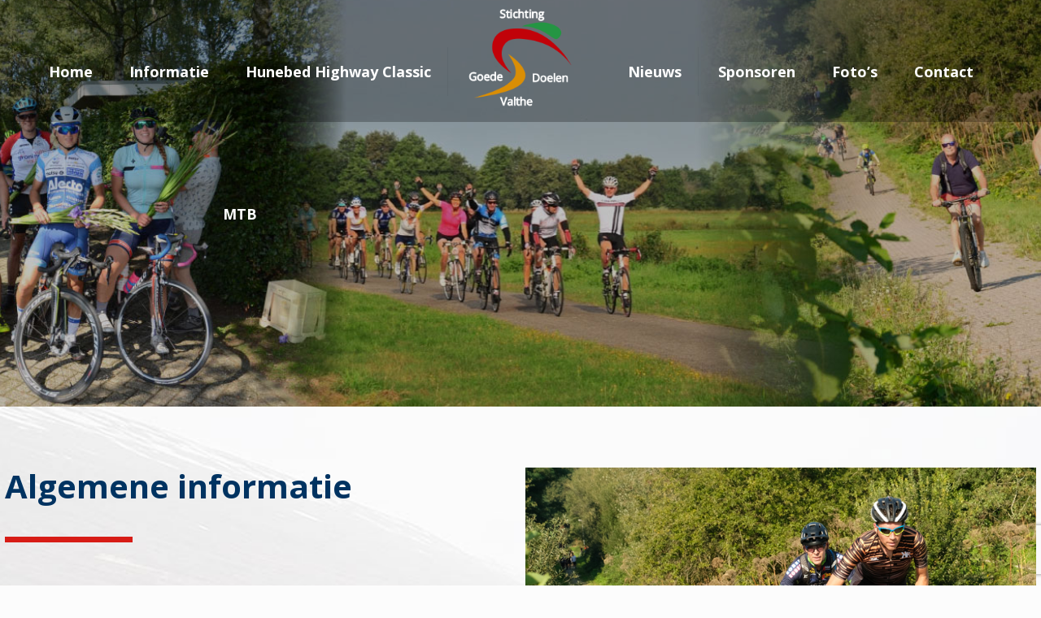

--- FILE ---
content_type: text/html; charset=UTF-8
request_url: https://goededoelenvalthe.nl/algemene-informatie/
body_size: 25958
content:
<!DOCTYPE html>
<html lang="nl" class="no-js" itemscope itemtype="https://schema.org/WebPage">

<head>

<meta charset="UTF-8" />
<meta name="description" content="Fietsen en wandelen voor het goede doel!"/>
<link rel="alternate" hreflang="nl-NL" href="https://goededoelenvalthe.nl/algemene-informatie/"/>
<title>Algemene informatie &#8211; Stichting Goede Doelen Valthe</title>
<meta name='robots' content='max-image-preview:large' />
<meta name="format-detection" content="telephone=no">
<meta name="viewport" content="width=device-width, initial-scale=1, maximum-scale=1" />
<link rel="shortcut icon" href="https://goededoelenvalthe.nl/wp-content/uploads/2019/11/favicon.png" type="image/x-icon" />
<link rel="apple-touch-icon" href="https://goededoelenvalthe.nl/wp-content/uploads/2019/11/favicon.png" />
<link rel='dns-prefetch' href='//www.google.com' />
<link rel='dns-prefetch' href='//fonts.googleapis.com' />
<link rel='dns-prefetch' href='//s.w.org' />
<link rel="alternate" type="application/rss+xml" title="Stichting Goede Doelen Valthe &raquo; Feed" href="https://goededoelenvalthe.nl/feed/" />
<link rel="alternate" type="application/rss+xml" title="Stichting Goede Doelen Valthe &raquo; Reactiesfeed" href="https://goededoelenvalthe.nl/comments/feed/" />
		<!-- This site uses the Google Analytics by MonsterInsights plugin v8.10.0 - Using Analytics tracking - https://www.monsterinsights.com/ -->
							<script
				src="//www.googletagmanager.com/gtag/js?id=UA-201211856-1"  data-cfasync="false" data-wpfc-render="false" type="text/javascript" async></script>
			<script data-cfasync="false" data-wpfc-render="false" type="text/javascript">
				var mi_version = '8.10.0';
				var mi_track_user = true;
				var mi_no_track_reason = '';
				
								var disableStrs = [
															'ga-disable-UA-201211856-1',
									];

				/* Function to detect opted out users */
				function __gtagTrackerIsOptedOut() {
					for (var index = 0; index < disableStrs.length; index++) {
						if (document.cookie.indexOf(disableStrs[index] + '=true') > -1) {
							return true;
						}
					}

					return false;
				}

				/* Disable tracking if the opt-out cookie exists. */
				if (__gtagTrackerIsOptedOut()) {
					for (var index = 0; index < disableStrs.length; index++) {
						window[disableStrs[index]] = true;
					}
				}

				/* Opt-out function */
				function __gtagTrackerOptout() {
					for (var index = 0; index < disableStrs.length; index++) {
						document.cookie = disableStrs[index] + '=true; expires=Thu, 31 Dec 2099 23:59:59 UTC; path=/';
						window[disableStrs[index]] = true;
					}
				}

				if ('undefined' === typeof gaOptout) {
					function gaOptout() {
						__gtagTrackerOptout();
					}
				}
								window.dataLayer = window.dataLayer || [];

				window.MonsterInsightsDualTracker = {
					helpers: {},
					trackers: {},
				};
				if (mi_track_user) {
					function __gtagDataLayer() {
						dataLayer.push(arguments);
					}

					function __gtagTracker(type, name, parameters) {
						if (!parameters) {
							parameters = {};
						}

						if (parameters.send_to) {
							__gtagDataLayer.apply(null, arguments);
							return;
						}

						if (type === 'event') {
							
														parameters.send_to = monsterinsights_frontend.ua;
							__gtagDataLayer(type, name, parameters);
													} else {
							__gtagDataLayer.apply(null, arguments);
						}
					}

					__gtagTracker('js', new Date());
					__gtagTracker('set', {
						'developer_id.dZGIzZG': true,
											});
															__gtagTracker('config', 'UA-201211856-1', {"forceSSL":"true","link_attribution":"true"} );
										window.gtag = __gtagTracker;										(function () {
						/* https://developers.google.com/analytics/devguides/collection/analyticsjs/ */
						/* ga and __gaTracker compatibility shim. */
						var noopfn = function () {
							return null;
						};
						var newtracker = function () {
							return new Tracker();
						};
						var Tracker = function () {
							return null;
						};
						var p = Tracker.prototype;
						p.get = noopfn;
						p.set = noopfn;
						p.send = function () {
							var args = Array.prototype.slice.call(arguments);
							args.unshift('send');
							__gaTracker.apply(null, args);
						};
						var __gaTracker = function () {
							var len = arguments.length;
							if (len === 0) {
								return;
							}
							var f = arguments[len - 1];
							if (typeof f !== 'object' || f === null || typeof f.hitCallback !== 'function') {
								if ('send' === arguments[0]) {
									var hitConverted, hitObject = false, action;
									if ('event' === arguments[1]) {
										if ('undefined' !== typeof arguments[3]) {
											hitObject = {
												'eventAction': arguments[3],
												'eventCategory': arguments[2],
												'eventLabel': arguments[4],
												'value': arguments[5] ? arguments[5] : 1,
											}
										}
									}
									if ('pageview' === arguments[1]) {
										if ('undefined' !== typeof arguments[2]) {
											hitObject = {
												'eventAction': 'page_view',
												'page_path': arguments[2],
											}
										}
									}
									if (typeof arguments[2] === 'object') {
										hitObject = arguments[2];
									}
									if (typeof arguments[5] === 'object') {
										Object.assign(hitObject, arguments[5]);
									}
									if ('undefined' !== typeof arguments[1].hitType) {
										hitObject = arguments[1];
										if ('pageview' === hitObject.hitType) {
											hitObject.eventAction = 'page_view';
										}
									}
									if (hitObject) {
										action = 'timing' === arguments[1].hitType ? 'timing_complete' : hitObject.eventAction;
										hitConverted = mapArgs(hitObject);
										__gtagTracker('event', action, hitConverted);
									}
								}
								return;
							}

							function mapArgs(args) {
								var arg, hit = {};
								var gaMap = {
									'eventCategory': 'event_category',
									'eventAction': 'event_action',
									'eventLabel': 'event_label',
									'eventValue': 'event_value',
									'nonInteraction': 'non_interaction',
									'timingCategory': 'event_category',
									'timingVar': 'name',
									'timingValue': 'value',
									'timingLabel': 'event_label',
									'page': 'page_path',
									'location': 'page_location',
									'title': 'page_title',
								};
								for (arg in args) {
																		if (!(!args.hasOwnProperty(arg) || !gaMap.hasOwnProperty(arg))) {
										hit[gaMap[arg]] = args[arg];
									} else {
										hit[arg] = args[arg];
									}
								}
								return hit;
							}

							try {
								f.hitCallback();
							} catch (ex) {
							}
						};
						__gaTracker.create = newtracker;
						__gaTracker.getByName = newtracker;
						__gaTracker.getAll = function () {
							return [];
						};
						__gaTracker.remove = noopfn;
						__gaTracker.loaded = true;
						window['__gaTracker'] = __gaTracker;
					})();
									} else {
										console.log("");
					(function () {
						function __gtagTracker() {
							return null;
						}

						window['__gtagTracker'] = __gtagTracker;
						window['gtag'] = __gtagTracker;
					})();
									}
			</script>
				<!-- / Google Analytics by MonsterInsights -->
				<script type="text/javascript">
			window._wpemojiSettings = {"baseUrl":"https:\/\/s.w.org\/images\/core\/emoji\/13.1.0\/72x72\/","ext":".png","svgUrl":"https:\/\/s.w.org\/images\/core\/emoji\/13.1.0\/svg\/","svgExt":".svg","source":{"concatemoji":"https:\/\/goededoelenvalthe.nl\/wp-includes\/js\/wp-emoji-release.min.js?ver=5.8.12"}};
			!function(e,a,t){var n,r,o,i=a.createElement("canvas"),p=i.getContext&&i.getContext("2d");function s(e,t){var a=String.fromCharCode;p.clearRect(0,0,i.width,i.height),p.fillText(a.apply(this,e),0,0);e=i.toDataURL();return p.clearRect(0,0,i.width,i.height),p.fillText(a.apply(this,t),0,0),e===i.toDataURL()}function c(e){var t=a.createElement("script");t.src=e,t.defer=t.type="text/javascript",a.getElementsByTagName("head")[0].appendChild(t)}for(o=Array("flag","emoji"),t.supports={everything:!0,everythingExceptFlag:!0},r=0;r<o.length;r++)t.supports[o[r]]=function(e){if(!p||!p.fillText)return!1;switch(p.textBaseline="top",p.font="600 32px Arial",e){case"flag":return s([127987,65039,8205,9895,65039],[127987,65039,8203,9895,65039])?!1:!s([55356,56826,55356,56819],[55356,56826,8203,55356,56819])&&!s([55356,57332,56128,56423,56128,56418,56128,56421,56128,56430,56128,56423,56128,56447],[55356,57332,8203,56128,56423,8203,56128,56418,8203,56128,56421,8203,56128,56430,8203,56128,56423,8203,56128,56447]);case"emoji":return!s([10084,65039,8205,55357,56613],[10084,65039,8203,55357,56613])}return!1}(o[r]),t.supports.everything=t.supports.everything&&t.supports[o[r]],"flag"!==o[r]&&(t.supports.everythingExceptFlag=t.supports.everythingExceptFlag&&t.supports[o[r]]);t.supports.everythingExceptFlag=t.supports.everythingExceptFlag&&!t.supports.flag,t.DOMReady=!1,t.readyCallback=function(){t.DOMReady=!0},t.supports.everything||(n=function(){t.readyCallback()},a.addEventListener?(a.addEventListener("DOMContentLoaded",n,!1),e.addEventListener("load",n,!1)):(e.attachEvent("onload",n),a.attachEvent("onreadystatechange",function(){"complete"===a.readyState&&t.readyCallback()})),(n=t.source||{}).concatemoji?c(n.concatemoji):n.wpemoji&&n.twemoji&&(c(n.twemoji),c(n.wpemoji)))}(window,document,window._wpemojiSettings);
		</script>
		<style type="text/css">
img.wp-smiley,
img.emoji {
	display: inline !important;
	border: none !important;
	box-shadow: none !important;
	height: 1em !important;
	width: 1em !important;
	margin: 0 .07em !important;
	vertical-align: -0.1em !important;
	background: none !important;
	padding: 0 !important;
}
</style>
	<link rel='stylesheet' id='wp-block-library-css'  href='https://goededoelenvalthe.nl/wp-includes/css/dist/block-library/style.min.css?ver=5.8.12' type='text/css' media='all' />
<link rel='stylesheet' id='contact-form-7-css'  href='https://goededoelenvalthe.nl/wp-content/plugins/contact-form-7/includes/css/styles.css?ver=5.5.5' type='text/css' media='all' />
<link rel='stylesheet' id='rs-plugin-settings-css'  href='https://goededoelenvalthe.nl/wp-content/plugins/revslider/public/assets/css/rs6.css?ver=6.1.0' type='text/css' media='all' />
<style id='rs-plugin-settings-inline-css' type='text/css'>
#rs-demo-id {}
</style>
<link rel='stylesheet' id='mfn-base-css'  href='https://goededoelenvalthe.nl/wp-content/themes/juntomedia/css/base.css?ver=21.3.3' type='text/css' media='all' />
<link rel='stylesheet' id='mfn-layout-css'  href='https://goededoelenvalthe.nl/wp-content/themes/juntomedia/css/layout.css?ver=21.3.3' type='text/css' media='all' />
<link rel='stylesheet' id='mfn-shortcodes-css'  href='https://goededoelenvalthe.nl/wp-content/themes/juntomedia/css/shortcodes.css?ver=21.3.3' type='text/css' media='all' />
<link rel='stylesheet' id='mfn-animations-css'  href='https://goededoelenvalthe.nl/wp-content/themes/juntomedia/assets/animations/animations.min.css?ver=21.3.3' type='text/css' media='all' />
<link rel='stylesheet' id='mfn-jquery-ui-css'  href='https://goededoelenvalthe.nl/wp-content/themes/juntomedia/assets/ui/jquery.ui.all.css?ver=21.3.3' type='text/css' media='all' />
<link rel='stylesheet' id='mfn-jplayer-css'  href='https://goededoelenvalthe.nl/wp-content/themes/juntomedia/assets/jplayer/css/jplayer.blue.monday.css?ver=21.3.3' type='text/css' media='all' />
<link rel='stylesheet' id='mfn-responsive-css'  href='https://goededoelenvalthe.nl/wp-content/themes/juntomedia/css/responsive.css?ver=21.3.3' type='text/css' media='all' />
<link rel='stylesheet' id='mfn-fonts-css'  href='https://fonts.googleapis.com/css?family=Open+Sans%3A1%2C300%2C400%2C400italic%2C500%2C700%2C700italic&#038;ver=5.8.12' type='text/css' media='all' />
<style id='mfn-dynamic-inline-css' type='text/css'>
@media only screen and (min-width: 1240px){body:not(.header-simple) #Top_bar #menu{display:block!important}.tr-menu #Top_bar #menu{background:none!important}#Top_bar .menu > li > ul.mfn-megamenu{width:984px}#Top_bar .menu > li > ul.mfn-megamenu > li{float:left}#Top_bar .menu > li > ul.mfn-megamenu > li.mfn-megamenu-cols-1{width:100%}#Top_bar .menu > li > ul.mfn-megamenu > li.mfn-megamenu-cols-2{width:50%}#Top_bar .menu > li > ul.mfn-megamenu > li.mfn-megamenu-cols-3{width:33.33%}#Top_bar .menu > li > ul.mfn-megamenu > li.mfn-megamenu-cols-4{width:25%}#Top_bar .menu > li > ul.mfn-megamenu > li.mfn-megamenu-cols-5{width:20%}#Top_bar .menu > li > ul.mfn-megamenu > li.mfn-megamenu-cols-6{width:16.66%}#Top_bar .menu > li > ul.mfn-megamenu > li > ul{display:block!important;position:inherit;left:auto;top:auto;border-width:0 1px 0 0}#Top_bar .menu > li > ul.mfn-megamenu > li:last-child > ul{border:0}#Top_bar .menu > li > ul.mfn-megamenu > li > ul li{width:auto}#Top_bar .menu > li > ul.mfn-megamenu a.mfn-megamenu-title{text-transform:uppercase;font-weight:400;background:none}#Top_bar .menu > li > ul.mfn-megamenu a .menu-arrow{display:none}.menuo-right #Top_bar .menu > li > ul.mfn-megamenu{left:auto;right:0}.menuo-right #Top_bar .menu > li > ul.mfn-megamenu-bg{box-sizing:border-box}#Top_bar .menu > li > ul.mfn-megamenu-bg{padding:20px 166px 20px 20px;background-repeat:no-repeat;background-position:right bottom}.rtl #Top_bar .menu > li > ul.mfn-megamenu-bg{padding-left:166px;padding-right:20px;background-position:left bottom}#Top_bar .menu > li > ul.mfn-megamenu-bg > li{background:none}#Top_bar .menu > li > ul.mfn-megamenu-bg > li a{border:none}#Top_bar .menu > li > ul.mfn-megamenu-bg > li > ul{background:none!important;-webkit-box-shadow:0 0 0 0;-moz-box-shadow:0 0 0 0;box-shadow:0 0 0 0}.mm-vertical #Top_bar .container{position:relative;}.mm-vertical #Top_bar .top_bar_left{position:static;}.mm-vertical #Top_bar .menu > li ul{box-shadow:0 0 0 0 transparent!important;background-image:none;}.mm-vertical #Top_bar .menu > li > ul.mfn-megamenu{width:98%!important;margin:0 1%;padding:20px 0;}.mm-vertical.header-plain #Top_bar .menu > li > ul.mfn-megamenu{width:100%!important;margin:0;}.mm-vertical #Top_bar .menu > li > ul.mfn-megamenu > li{display:table-cell;float:none!important;width:10%;padding:0 15px;border-right:1px solid rgba(0, 0, 0, 0.05);}.mm-vertical #Top_bar .menu > li > ul.mfn-megamenu > li:last-child{border-right-width:0}.mm-vertical #Top_bar .menu > li > ul.mfn-megamenu > li.hide-border{border-right-width:0}.mm-vertical #Top_bar .menu > li > ul.mfn-megamenu > li a{border-bottom-width:0;padding:9px 15px;line-height:120%;}.mm-vertical #Top_bar .menu > li > ul.mfn-megamenu a.mfn-megamenu-title{font-weight:700;}.rtl .mm-vertical #Top_bar .menu > li > ul.mfn-megamenu > li:first-child{border-right-width:0}.rtl .mm-vertical #Top_bar .menu > li > ul.mfn-megamenu > li:last-child{border-right-width:1px}.header-plain:not(.menuo-right) #Header .top_bar_left{width:auto!important}.header-stack.header-center #Top_bar #menu{display:inline-block!important}.header-simple #Top_bar #menu{display:none;height:auto;width:300px;bottom:auto;top:100%;right:1px;position:absolute;margin:0}.header-simple #Header a.responsive-menu-toggle{display:block;right:10px}.header-simple #Top_bar #menu > ul{width:100%;float:left}.header-simple #Top_bar #menu ul li{width:100%;padding-bottom:0;border-right:0;position:relative}.header-simple #Top_bar #menu ul li a{padding:0 20px;margin:0;display:block;height:auto;line-height:normal;border:none}.header-simple #Top_bar #menu ul li a:after{display:none}.header-simple #Top_bar #menu ul li a span{border:none;line-height:44px;display:inline;padding:0}.header-simple #Top_bar #menu ul li.submenu .menu-toggle{display:block;position:absolute;right:0;top:0;width:44px;height:44px;line-height:44px;font-size:30px;font-weight:300;text-align:center;cursor:pointer;color:#444;opacity:0.33;}.header-simple #Top_bar #menu ul li.submenu .menu-toggle:after{content:"+"}.header-simple #Top_bar #menu ul li.hover > .menu-toggle:after{content:"-"}.header-simple #Top_bar #menu ul li.hover a{border-bottom:0}.header-simple #Top_bar #menu ul.mfn-megamenu li .menu-toggle{display:none}.header-simple #Top_bar #menu ul li ul{position:relative!important;left:0!important;top:0;padding:0;margin:0!important;width:auto!important;background-image:none}.header-simple #Top_bar #menu ul li ul li{width:100%!important;display:block;padding:0;}.header-simple #Top_bar #menu ul li ul li a{padding:0 20px 0 30px}.header-simple #Top_bar #menu ul li ul li a .menu-arrow{display:none}.header-simple #Top_bar #menu ul li ul li a span{padding:0}.header-simple #Top_bar #menu ul li ul li a span:after{display:none!important}.header-simple #Top_bar .menu > li > ul.mfn-megamenu a.mfn-megamenu-title{text-transform:uppercase;font-weight:400}.header-simple #Top_bar .menu > li > ul.mfn-megamenu > li > ul{display:block!important;position:inherit;left:auto;top:auto}.header-simple #Top_bar #menu ul li ul li ul{border-left:0!important;padding:0;top:0}.header-simple #Top_bar #menu ul li ul li ul li a{padding:0 20px 0 40px}.rtl.header-simple #Top_bar #menu{left:1px;right:auto}.rtl.header-simple #Top_bar a.responsive-menu-toggle{left:10px;right:auto}.rtl.header-simple #Top_bar #menu ul li.submenu .menu-toggle{left:0;right:auto}.rtl.header-simple #Top_bar #menu ul li ul{left:auto!important;right:0!important}.rtl.header-simple #Top_bar #menu ul li ul li a{padding:0 30px 0 20px}.rtl.header-simple #Top_bar #menu ul li ul li ul li a{padding:0 40px 0 20px}.menu-highlight #Top_bar .menu > li{margin:0 2px}.menu-highlight:not(.header-creative) #Top_bar .menu > li > a{margin:20px 0;padding:0;-webkit-border-radius:5px;border-radius:5px}.menu-highlight #Top_bar .menu > li > a:after{display:none}.menu-highlight #Top_bar .menu > li > a span:not(.description){line-height:50px}.menu-highlight #Top_bar .menu > li > a span.description{display:none}.menu-highlight.header-stack #Top_bar .menu > li > a{margin:10px 0!important}.menu-highlight.header-stack #Top_bar .menu > li > a span:not(.description){line-height:40px}.menu-highlight.header-transparent #Top_bar .menu > li > a{margin:5px 0}.menu-highlight.header-simple #Top_bar #menu ul li,.menu-highlight.header-creative #Top_bar #menu ul li{margin:0}.menu-highlight.header-simple #Top_bar #menu ul li > a,.menu-highlight.header-creative #Top_bar #menu ul li > a{-webkit-border-radius:0;border-radius:0}.menu-highlight:not(.header-fixed):not(.header-simple) #Top_bar.is-sticky .menu > li > a{margin:10px 0!important;padding:5px 0!important}.menu-highlight:not(.header-fixed):not(.header-simple) #Top_bar.is-sticky .menu > li > a span{line-height:30px!important}.header-modern.menu-highlight.menuo-right .menu_wrapper{margin-right:20px}.menu-line-below #Top_bar .menu > li > a:after{top:auto;bottom:-4px}.menu-line-below #Top_bar.is-sticky .menu > li > a:after{top:auto;bottom:-4px}.menu-line-below-80 #Top_bar:not(.is-sticky) .menu > li > a:after{height:4px;left:10%;top:50%;margin-top:20px;width:80%}.menu-line-below-80-1 #Top_bar:not(.is-sticky) .menu > li > a:after{height:1px;left:10%;top:50%;margin-top:20px;width:80%}.menu-link-color #Top_bar .menu > li > a:after{display:none!important}.menu-arrow-top #Top_bar .menu > li > a:after{background:none repeat scroll 0 0 rgba(0,0,0,0)!important;border-color:#ccc transparent transparent;border-style:solid;border-width:7px 7px 0;display:block;height:0;left:50%;margin-left:-7px;top:0!important;width:0}.menu-arrow-top #Top_bar.is-sticky .menu > li > a:after{top:0!important}.menu-arrow-bottom #Top_bar .menu > li > a:after{background:none!important;border-color:transparent transparent #ccc;border-style:solid;border-width:0 7px 7px;display:block;height:0;left:50%;margin-left:-7px;top:auto;bottom:0;width:0}.menu-arrow-bottom #Top_bar.is-sticky .menu > li > a:after{top:auto;bottom:0}.menuo-no-borders #Top_bar .menu > li > a span{border-width:0!important}.menuo-no-borders #Header_creative #Top_bar .menu > li > a span{border-bottom-width:0}.menuo-no-borders.header-plain #Top_bar a#header_cart,.menuo-no-borders.header-plain #Top_bar a#search_button,.menuo-no-borders.header-plain #Top_bar .wpml-languages,.menuo-no-borders.header-plain #Top_bar a.action_button{border-width:0}.menuo-right #Top_bar .menu_wrapper{float:right}.menuo-right.header-stack:not(.header-center) #Top_bar .menu_wrapper{margin-right:150px}body.header-creative{padding-left:50px}body.header-creative.header-open{padding-left:250px}body.error404,body.under-construction,body.template-blank{padding-left:0!important}.header-creative.footer-fixed #Footer,.header-creative.footer-sliding #Footer,.header-creative.footer-stick #Footer.is-sticky{box-sizing:border-box;padding-left:50px;}.header-open.footer-fixed #Footer,.header-open.footer-sliding #Footer,.header-creative.footer-stick #Footer.is-sticky{padding-left:250px;}.header-rtl.header-creative.footer-fixed #Footer,.header-rtl.header-creative.footer-sliding #Footer,.header-rtl.header-creative.footer-stick #Footer.is-sticky{padding-left:0;padding-right:50px;}.header-rtl.header-open.footer-fixed #Footer,.header-rtl.header-open.footer-sliding #Footer,.header-rtl.header-creative.footer-stick #Footer.is-sticky{padding-right:250px;}#Header_creative{background-color:#fff;position:fixed;width:250px;height:100%;left:-200px;top:0;z-index:9002;-webkit-box-shadow:2px 0 4px 2px rgba(0,0,0,.15);box-shadow:2px 0 4px 2px rgba(0,0,0,.15)}#Header_creative .container{width:100%}#Header_creative .creative-wrapper{opacity:0;margin-right:50px}#Header_creative a.creative-menu-toggle{display:block;width:34px;height:34px;line-height:34px;font-size:22px;text-align:center;position:absolute;top:10px;right:8px;border-radius:3px}.admin-bar #Header_creative a.creative-menu-toggle{top:42px}#Header_creative #Top_bar{position:static;width:100%}#Header_creative #Top_bar .top_bar_left{width:100%!important;float:none}#Header_creative #Top_bar .top_bar_right{width:100%!important;float:none;height:auto;margin-bottom:35px;text-align:center;padding:0 20px;top:0;-webkit-box-sizing:border-box;-moz-box-sizing:border-box;box-sizing:border-box}#Header_creative #Top_bar .top_bar_right:before{display:none}#Header_creative #Top_bar .top_bar_right_wrapper{top:0}#Header_creative #Top_bar .logo{float:none;text-align:center;margin:15px 0}#Header_creative #Top_bar #menu{background-color:transparent}#Header_creative #Top_bar .menu_wrapper{float:none;margin:0 0 30px}#Header_creative #Top_bar .menu > li{width:100%;float:none;position:relative}#Header_creative #Top_bar .menu > li > a{padding:0;text-align:center}#Header_creative #Top_bar .menu > li > a:after{display:none}#Header_creative #Top_bar .menu > li > a span{border-right:0;border-bottom-width:1px;line-height:38px}#Header_creative #Top_bar .menu li ul{left:100%;right:auto;top:0;box-shadow:2px 2px 2px 0 rgba(0,0,0,0.03);-webkit-box-shadow:2px 2px 2px 0 rgba(0,0,0,0.03)}#Header_creative #Top_bar .menu > li > ul.mfn-megamenu{margin:0;width:700px!important;}#Header_creative #Top_bar .menu > li > ul.mfn-megamenu > li > ul{left:0}#Header_creative #Top_bar .menu li ul li a{padding-top:9px;padding-bottom:8px}#Header_creative #Top_bar .menu li ul li ul{top:0}#Header_creative #Top_bar .menu > li > a span.description{display:block;font-size:13px;line-height:28px!important;clear:both}#Header_creative #Top_bar .search_wrapper{left:100%;top:auto;bottom:0}#Header_creative #Top_bar a#header_cart{display:inline-block;float:none;top:3px}#Header_creative #Top_bar a#search_button{display:inline-block;float:none;top:3px}#Header_creative #Top_bar .wpml-languages{display:inline-block;float:none;top:0}#Header_creative #Top_bar .wpml-languages.enabled:hover a.active{padding-bottom:11px}#Header_creative #Top_bar .action_button{display:inline-block;float:none;top:16px;margin:0}#Header_creative #Top_bar .banner_wrapper{display:block;text-align:center}#Header_creative #Top_bar .banner_wrapper img{max-width:100%;height:auto;display:inline-block}#Header_creative #Action_bar{display:none;position:absolute;bottom:0;top:auto;clear:both;padding:0 20px;box-sizing:border-box}#Header_creative #Action_bar .contact_details{text-align:center;margin-bottom:20px}#Header_creative #Action_bar .contact_details li{padding:0}#Header_creative #Action_bar .social{float:none;text-align:center;padding:5px 0 15px}#Header_creative #Action_bar .social li{margin-bottom:2px}#Header_creative #Action_bar .social-menu{float:none;text-align:center}#Header_creative #Action_bar .social-menu li{border-color:rgba(0,0,0,.1)}#Header_creative .social li a{color:rgba(0,0,0,.5)}#Header_creative .social li a:hover{color:#000}#Header_creative .creative-social{position:absolute;bottom:10px;right:0;width:50px}#Header_creative .creative-social li{display:block;float:none;width:100%;text-align:center;margin-bottom:5px}.header-creative .fixed-nav.fixed-nav-prev{margin-left:50px}.header-creative.header-open .fixed-nav.fixed-nav-prev{margin-left:250px}.menuo-last #Header_creative #Top_bar .menu li.last ul{top:auto;bottom:0}.header-open #Header_creative{left:0}.header-open #Header_creative .creative-wrapper{opacity:1;margin:0!important;}.header-open #Header_creative .creative-menu-toggle,.header-open #Header_creative .creative-social{display:none}.header-open #Header_creative #Action_bar{display:block}body.header-rtl.header-creative{padding-left:0;padding-right:50px}.header-rtl #Header_creative{left:auto;right:-200px}.header-rtl #Header_creative .creative-wrapper{margin-left:50px;margin-right:0}.header-rtl #Header_creative a.creative-menu-toggle{left:8px;right:auto}.header-rtl #Header_creative .creative-social{left:0;right:auto}.header-rtl #Footer #back_to_top.sticky{right:125px}.header-rtl #popup_contact{right:70px}.header-rtl #Header_creative #Top_bar .menu li ul{left:auto;right:100%}.header-rtl #Header_creative #Top_bar .search_wrapper{left:auto;right:100%;}.header-rtl .fixed-nav.fixed-nav-prev{margin-left:0!important}.header-rtl .fixed-nav.fixed-nav-next{margin-right:50px}body.header-rtl.header-creative.header-open{padding-left:0;padding-right:250px!important}.header-rtl.header-open #Header_creative{left:auto;right:0}.header-rtl.header-open #Footer #back_to_top.sticky{right:325px}.header-rtl.header-open #popup_contact{right:270px}.header-rtl.header-open .fixed-nav.fixed-nav-next{margin-right:250px}#Header_creative.active{left:-1px;}.header-rtl #Header_creative.active{left:auto;right:-1px;}#Header_creative.active .creative-wrapper{opacity:1;margin:0}.header-creative .vc_row[data-vc-full-width]{padding-left:50px}.header-creative.header-open .vc_row[data-vc-full-width]{padding-left:250px}.header-open .vc_parallax .vc_parallax-inner { left:auto; width: calc(100% - 250px); }.header-open.header-rtl .vc_parallax .vc_parallax-inner { left:0; right:auto; }#Header_creative.scroll{height:100%;overflow-y:auto}#Header_creative.scroll:not(.dropdown) .menu li ul{display:none!important}#Header_creative.scroll #Action_bar{position:static}#Header_creative.dropdown{outline:none}#Header_creative.dropdown #Top_bar .menu_wrapper{float:left}#Header_creative.dropdown #Top_bar #menu ul li{position:relative;float:left}#Header_creative.dropdown #Top_bar #menu ul li a:after{display:none}#Header_creative.dropdown #Top_bar #menu ul li a span{line-height:38px;padding:0}#Header_creative.dropdown #Top_bar #menu ul li.submenu .menu-toggle{display:block;position:absolute;right:0;top:0;width:38px;height:38px;line-height:38px;font-size:26px;font-weight:300;text-align:center;cursor:pointer;color:#444;opacity:0.33;}#Header_creative.dropdown #Top_bar #menu ul li.submenu .menu-toggle:after{content:"+"}#Header_creative.dropdown #Top_bar #menu ul li.hover > .menu-toggle:after{content:"-"}#Header_creative.dropdown #Top_bar #menu ul li.hover a{border-bottom:0}#Header_creative.dropdown #Top_bar #menu ul.mfn-megamenu li .menu-toggle{display:none}#Header_creative.dropdown #Top_bar #menu ul li ul{position:relative!important;left:0!important;top:0;padding:0;margin-left:0!important;width:auto!important;background-image:none}#Header_creative.dropdown #Top_bar #menu ul li ul li{width:100%!important}#Header_creative.dropdown #Top_bar #menu ul li ul li a{padding:0 10px;text-align:center}#Header_creative.dropdown #Top_bar #menu ul li ul li a .menu-arrow{display:none}#Header_creative.dropdown #Top_bar #menu ul li ul li a span{padding:0}#Header_creative.dropdown #Top_bar #menu ul li ul li a span:after{display:none!important}#Header_creative.dropdown #Top_bar .menu > li > ul.mfn-megamenu a.mfn-megamenu-title{text-transform:uppercase;font-weight:400}#Header_creative.dropdown #Top_bar .menu > li > ul.mfn-megamenu > li > ul{display:block!important;position:inherit;left:auto;top:auto}#Header_creative.dropdown #Top_bar #menu ul li ul li ul{border-left:0!important;padding:0;top:0}#Header_creative{transition: left .5s ease-in-out, right .5s ease-in-out;}#Header_creative .creative-wrapper{transition: opacity .5s ease-in-out, margin 0s ease-in-out .5s;}#Header_creative.active .creative-wrapper{transition: opacity .5s ease-in-out, margin 0s ease-in-out;}}@media only screen and (min-width: 1240px){#Top_bar.is-sticky{position:fixed!important;width:100%;left:0;top:-60px;height:60px;z-index:701;background:#fff;opacity:.97;-webkit-box-shadow:0 2px 5px 0 rgba(0,0,0,0.1);-moz-box-shadow:0 2px 5px 0 rgba(0,0,0,0.1);box-shadow:0 2px 5px 0 rgba(0,0,0,0.1)}.layout-boxed.header-boxed #Top_bar.is-sticky{max-width:1240px;left:50%;-webkit-transform:translateX(-50%);transform:translateX(-50%)}#Top_bar.is-sticky .top_bar_left,#Top_bar.is-sticky .top_bar_right,#Top_bar.is-sticky .top_bar_right:before{background:none}#Top_bar.is-sticky .top_bar_right{top:-4px;height:auto;}#Top_bar.is-sticky .top_bar_right_wrapper{top:15px}.header-plain #Top_bar.is-sticky .top_bar_right_wrapper{top:0}#Top_bar.is-sticky .logo{width:auto;margin:0 30px 0 20px;padding:0}#Top_bar.is-sticky #logo,#Top_bar.is-sticky .custom-logo-link{padding:5px 0!important;height:50px!important;line-height:50px!important}.logo-no-sticky-padding #Top_bar.is-sticky #logo{height:60px!important;line-height:60px!important}#Top_bar.is-sticky #logo img.logo-main{display:none}#Top_bar.is-sticky #logo img.logo-sticky{display:inline;max-height:35px;}#Top_bar.is-sticky .menu_wrapper{clear:none}#Top_bar.is-sticky .menu_wrapper .menu > li > a{padding:15px 0}#Top_bar.is-sticky .menu > li > a,#Top_bar.is-sticky .menu > li > a span{line-height:30px}#Top_bar.is-sticky .menu > li > a:after{top:auto;bottom:-4px}#Top_bar.is-sticky .menu > li > a span.description{display:none}#Top_bar.is-sticky .secondary_menu_wrapper,#Top_bar.is-sticky .banner_wrapper{display:none}.header-overlay #Top_bar.is-sticky{display:none}.sticky-dark #Top_bar.is-sticky,.sticky-dark #Top_bar.is-sticky #menu{background:rgba(0,0,0,.8)}.sticky-dark #Top_bar.is-sticky .menu > li > a{color:#fff}.sticky-dark #Top_bar.is-sticky .top_bar_right a:not(.action_button){color:rgba(255,255,255,.8)}.sticky-dark #Top_bar.is-sticky .wpml-languages a.active,.sticky-dark #Top_bar.is-sticky .wpml-languages ul.wpml-lang-dropdown{background:rgba(0,0,0,0.1);border-color:rgba(0,0,0,0.1)}.sticky-white #Top_bar.is-sticky,.sticky-white #Top_bar.is-sticky #menu{background:rgba(255,255,255,.8)}.sticky-white #Top_bar.is-sticky .menu > li > a{color:#222}.sticky-white #Top_bar.is-sticky .top_bar_right a:not(.action_button){color:rgba(0,0,0,.8)}.sticky-white #Top_bar.is-sticky .wpml-languages a.active,.sticky-white #Top_bar.is-sticky .wpml-languages ul.wpml-lang-dropdown{background:rgba(255,255,255,0.1);border-color:rgba(0,0,0,0.1)}}@media only screen and (min-width: 768px) and (max-width: 1240px){.header_placeholder{height:0!important}}@media only screen and (max-width: 1239px){#Top_bar #menu{display:none;height:auto;width:300px;bottom:auto;top:100%;right:1px;position:absolute;margin:0}#Top_bar a.responsive-menu-toggle{display:block}#Top_bar #menu > ul{width:100%;float:left}#Top_bar #menu ul li{width:100%;padding-bottom:0;border-right:0;position:relative}#Top_bar #menu ul li a{padding:0 25px;margin:0;display:block;height:auto;line-height:normal;border:none}#Top_bar #menu ul li a:after{display:none}#Top_bar #menu ul li a span{border:none;line-height:44px;display:inline;padding:0}#Top_bar #menu ul li a span.description{margin:0 0 0 5px}#Top_bar #menu ul li.submenu .menu-toggle{display:block;position:absolute;right:15px;top:0;width:44px;height:44px;line-height:44px;font-size:30px;font-weight:300;text-align:center;cursor:pointer;color:#444;opacity:0.33;}#Top_bar #menu ul li.submenu .menu-toggle:after{content:"+"}#Top_bar #menu ul li.hover > .menu-toggle:after{content:"-"}#Top_bar #menu ul li.hover a{border-bottom:0}#Top_bar #menu ul li a span:after{display:none!important}#Top_bar #menu ul.mfn-megamenu li .menu-toggle{display:none}#Top_bar #menu ul li ul{position:relative!important;left:0!important;top:0;padding:0;margin-left:0!important;width:auto!important;background-image:none!important;box-shadow:0 0 0 0 transparent!important;-webkit-box-shadow:0 0 0 0 transparent!important}#Top_bar #menu ul li ul li{width:100%!important}#Top_bar #menu ul li ul li a{padding:0 20px 0 35px}#Top_bar #menu ul li ul li a .menu-arrow{display:none}#Top_bar #menu ul li ul li a span{padding:0}#Top_bar #menu ul li ul li a span:after{display:none!important}#Top_bar .menu > li > ul.mfn-megamenu a.mfn-megamenu-title{text-transform:uppercase;font-weight:400}#Top_bar .menu > li > ul.mfn-megamenu > li > ul{display:block!important;position:inherit;left:auto;top:auto}#Top_bar #menu ul li ul li ul{border-left:0!important;padding:0;top:0}#Top_bar #menu ul li ul li ul li a{padding:0 20px 0 45px}.rtl #Top_bar #menu{left:1px;right:auto}.rtl #Top_bar a.responsive-menu-toggle{left:20px;right:auto}.rtl #Top_bar #menu ul li.submenu .menu-toggle{left:15px;right:auto;border-left:none;border-right:1px solid #eee}.rtl #Top_bar #menu ul li ul{left:auto!important;right:0!important}.rtl #Top_bar #menu ul li ul li a{padding:0 30px 0 20px}.rtl #Top_bar #menu ul li ul li ul li a{padding:0 40px 0 20px}.header-stack .menu_wrapper a.responsive-menu-toggle{position:static!important;margin:11px 0!important}.header-stack .menu_wrapper #menu{left:0;right:auto}.rtl.header-stack #Top_bar #menu{left:auto;right:0}.admin-bar #Header_creative{top:32px}.header-creative.layout-boxed{padding-top:85px}.header-creative.layout-full-width #Wrapper{padding-top:60px}#Header_creative{position:fixed;width:100%;left:0!important;top:0;z-index:1001}#Header_creative .creative-wrapper{display:block!important;opacity:1!important}#Header_creative .creative-menu-toggle,#Header_creative .creative-social{display:none!important;opacity:1!important}#Header_creative #Top_bar{position:static;width:100%}#Header_creative #Top_bar #logo,#Header_creative #Top_bar .custom-logo-link{height:50px;line-height:50px;padding:5px 0}#Header_creative #Top_bar #logo img.logo-sticky{max-height:40px!important}#Header_creative #logo img.logo-main{display:none}#Header_creative #logo img.logo-sticky{display:inline-block}.logo-no-sticky-padding #Header_creative #Top_bar #logo{height:60px;line-height:60px;padding:0}.logo-no-sticky-padding #Header_creative #Top_bar #logo img.logo-sticky{max-height:60px!important}#Header_creative #Action_bar{display:none}#Header_creative #Top_bar .top_bar_right{height:60px;top:0}#Header_creative #Top_bar .top_bar_right:before{display:none}#Header_creative #Top_bar .top_bar_right_wrapper{top:0;padding-top:9px}#Header_creative.scroll{overflow:visible!important}}#Header_wrapper, #Intro {background-color: #000119;}#Subheader {background-color: rgba(247,247,247,1);}.header-classic #Action_bar, .header-fixed #Action_bar, .header-plain #Action_bar, .header-split #Action_bar, .header-stack #Action_bar {background-color: #292b33;}#Sliding-top {background-color: #545454;}#Sliding-top a.sliding-top-control {border-right-color: #545454;}#Sliding-top.st-center a.sliding-top-control,#Sliding-top.st-left a.sliding-top-control {border-top-color: #545454;}#Footer {background-color: #ffffff;}body, ul.timeline_items, .icon_box a .desc, .icon_box a:hover .desc, .feature_list ul li a, .list_item a, .list_item a:hover,.widget_recent_entries ul li a, .flat_box a, .flat_box a:hover, .story_box .desc, .content_slider.carouselul li a .title,.content_slider.flat.description ul li .desc, .content_slider.flat.description ul li a .desc, .post-nav.minimal a i {color: #000000;}.post-nav.minimal a svg {fill: #000000;}.themecolor, .opening_hours .opening_hours_wrapper li span, .fancy_heading_icon .icon_top,.fancy_heading_arrows .icon-right-dir, .fancy_heading_arrows .icon-left-dir, .fancy_heading_line .title,.button-love a.mfn-love, .format-link .post-title .icon-link, .pager-single > span, .pager-single a:hover,.widget_meta ul, .widget_pages ul, .widget_rss ul, .widget_mfn_recent_comments ul li:after, .widget_archive ul,.widget_recent_comments ul li:after, .widget_nav_menu ul, .woocommerce ul.products li.product .price, .shop_slider .shop_slider_ul li .item_wrapper .price,.woocommerce-page ul.products li.product .price, .widget_price_filter .price_label .from, .widget_price_filter .price_label .to,.woocommerce ul.product_list_widget li .quantity .amount, .woocommerce .product div.entry-summary .price, .woocommerce .star-rating span,#Error_404 .error_pic i, .style-simple #Filters .filters_wrapper ul li a:hover, .style-simple #Filters .filters_wrapper ul li.current-cat a,.style-simple .quick_fact .title {color: #0095eb;}.themebg,#comments .commentlist > li .reply a.comment-reply-link,#Filters .filters_wrapper ul li a:hover,#Filters .filters_wrapper ul li.current-cat a,.fixed-nav .arrow,.offer_thumb .slider_pagination a:before,.offer_thumb .slider_pagination a.selected:after,.pager .pages a:hover,.pager .pages a.active,.pager .pages span.page-numbers.current,.pager-single span:after,.portfolio_group.exposure .portfolio-item .desc-inner .line,.Recent_posts ul li .desc:after,.Recent_posts ul li .photo .c,.slider_pagination a.selected,.slider_pagination .slick-active a,.slider_pagination a.selected:after,.slider_pagination .slick-active a:after,.testimonials_slider .slider_images,.testimonials_slider .slider_images a:after,.testimonials_slider .slider_images:before,#Top_bar a#header_cart span,.widget_categories ul,.widget_mfn_menu ul li a:hover,.widget_mfn_menu ul li.current-menu-item:not(.current-menu-ancestor) > a,.widget_mfn_menu ul li.current_page_item:not(.current_page_ancestor) > a,.widget_product_categories ul,.widget_recent_entries ul li:after,.woocommerce-account table.my_account_orders .order-number a,.woocommerce-MyAccount-navigation ul li.is-active a,.style-simple .accordion .question:after,.style-simple .faq .question:after,.style-simple .icon_box .desc_wrapper .title:before,.style-simple #Filters .filters_wrapper ul li a:after,.style-simple .article_box .desc_wrapper p:after,.style-simple .sliding_box .desc_wrapper:after,.style-simple .trailer_box:hover .desc,.tp-bullets.simplebullets.round .bullet.selected,.tp-bullets.simplebullets.round .bullet.selected:after,.tparrows.default,.tp-bullets.tp-thumbs .bullet.selected:after{background-color: #0095eb;}.Latest_news ul li .photo, .Recent_posts.blog_news ul li .photo, .style-simple .opening_hours .opening_hours_wrapper li label,.style-simple .timeline_items li:hover h3, .style-simple .timeline_items li:nth-child(even):hover h3,.style-simple .timeline_items li:hover .desc, .style-simple .timeline_items li:nth-child(even):hover,.style-simple .offer_thumb .slider_pagination a.selected {border-color: #0095eb;}a {color: #0090d2;}a:hover {color: #006b9d;}*::-moz-selection {background-color: #0095eb;color: white;}*::selection {background-color: #0095eb;color: white;}.blockquote p.author span, .counter .desc_wrapper .title, .article_box .desc_wrapper p, .team .desc_wrapper p.subtitle,.pricing-box .plan-header p.subtitle, .pricing-box .plan-header .price sup.period, .chart_box p, .fancy_heading .inside,.fancy_heading_line .slogan, .post-meta, .post-meta a, .post-footer, .post-footer a span.label, .pager .pages a, .button-love a .label,.pager-single a, #comments .commentlist > li .comment-author .says, .fixed-nav .desc .date, .filters_buttons li.label, .Recent_posts ul li a .desc .date,.widget_recent_entries ul li .post-date, .tp_recent_tweets .twitter_time, .widget_price_filter .price_label, .shop-filters .woocommerce-result-count,.woocommerce ul.product_list_widget li .quantity, .widget_shopping_cart ul.product_list_widget li dl, .product_meta .posted_in,.woocommerce .shop_table .product-name .variation > dd, .shipping-calculator-button:after,.shop_slider .shop_slider_ul li .item_wrapper .price del,.testimonials_slider .testimonials_slider_ul li .author span, .testimonials_slider .testimonials_slider_ul li .author span a, .Latest_news ul li .desc_footer,.share-simple-wrapper .icons a {color: #a8a8a8;}h1, h1 a, h1 a:hover, .text-logo #logo { color: #161922; }h2, h2 a, h2 a:hover { color: #003361; }h3, h3 a, h3 a:hover { color: #003361; }h4, h4 a, h4 a:hover, .style-simple .sliding_box .desc_wrapper h4 { color: #d71d17; }h5, h5 a, h5 a:hover { color: #161922; }h6, h6 a, h6 a:hover,a.content_link .title { color: #161922; }.dropcap, .highlight:not(.highlight_image) {background-color: #0095eb;}a.button, a.tp-button {background-color: #f7f7f7;color: #747474;}.button-stroke a.button, .button-stroke a.button .button_icon i, .button-stroke a.tp-button {border-color: #f7f7f7;color: #747474;}.button-stroke a:hover.button, .button-stroke a:hover.tp-button {background-color: #f7f7f7 !important;color: #fff;}a.button_theme, a.tp-button.button_theme,button, input[type="submit"], input[type="reset"], input[type="button"] {background-color: #0095eb;color: #ffffff;}.button-stroke a.button.button_theme,.button-stroke a.button.button_theme .button_icon i, .button-stroke a.tp-button.button_theme,.button-stroke button, .button-stroke input[type="submit"], .button-stroke input[type="reset"], .button-stroke input[type="button"] {border-color: #0095eb;color: #0095eb !important;}.button-stroke a.button.button_theme:hover, .button-stroke a.tp-button.button_theme:hover,.button-stroke button:hover, .button-stroke input[type="submit"]:hover, .button-stroke input[type="reset"]:hover, .button-stroke input[type="button"]:hover {background-color: #0095eb !important;color: #ffffff !important;}a.mfn-link {color: #656B6F;}a.mfn-link-2 span, a:hover.mfn-link-2 span:before, a.hover.mfn-link-2 span:before, a.mfn-link-5 span, a.mfn-link-8:after, a.mfn-link-8:before {background: #0095eb;}a:hover.mfn-link {color: #0095eb;}a.mfn-link-2 span:before, a:hover.mfn-link-4:before, a:hover.mfn-link-4:after, a.hover.mfn-link-4:before, a.hover.mfn-link-4:after, a.mfn-link-5:before, a.mfn-link-7:after, a.mfn-link-7:before {background: #007cc3;}a.mfn-link-6:before {border-bottom-color: #007cc3;}.woocommerce #respond input#submit,.woocommerce a.button,.woocommerce button.button,.woocommerce input.button,.woocommerce #respond input#submit:hover,.woocommerce a.button:hover,.woocommerce button.button:hover,.woocommerce input.button:hover{background-color: #0095eb;color: #fff;}.woocommerce #respond input#submit.alt,.woocommerce a.button.alt,.woocommerce button.button.alt,.woocommerce input.button.alt,.woocommerce #respond input#submit.alt:hover,.woocommerce a.button.alt:hover,.woocommerce button.button.alt:hover,.woocommerce input.button.alt:hover{background-color: #0095eb;color: #fff;}.woocommerce #respond input#submit.disabled,.woocommerce #respond input#submit:disabled,.woocommerce #respond input#submit[disabled]:disabled,.woocommerce a.button.disabled,.woocommerce a.button:disabled,.woocommerce a.button[disabled]:disabled,.woocommerce button.button.disabled,.woocommerce button.button:disabled,.woocommerce button.button[disabled]:disabled,.woocommerce input.button.disabled,.woocommerce input.button:disabled,.woocommerce input.button[disabled]:disabled{background-color: #0095eb;color: #fff;}.woocommerce #respond input#submit.disabled:hover,.woocommerce #respond input#submit:disabled:hover,.woocommerce #respond input#submit[disabled]:disabled:hover,.woocommerce a.button.disabled:hover,.woocommerce a.button:disabled:hover,.woocommerce a.button[disabled]:disabled:hover,.woocommerce button.button.disabled:hover,.woocommerce button.button:disabled:hover,.woocommerce button.button[disabled]:disabled:hover,.woocommerce input.button.disabled:hover,.woocommerce input.button:disabled:hover,.woocommerce input.button[disabled]:disabled:hover{background-color: #0095eb;color: #fff;}.button-stroke.woocommerce-page #respond input#submit,.button-stroke.woocommerce-page a.button,.button-stroke.woocommerce-page button.button,.button-stroke.woocommerce-page input.button{border: 2px solid #0095eb !important;color: #0095eb !important;}.button-stroke.woocommerce-page #respond input#submit:hover,.button-stroke.woocommerce-page a.button:hover,.button-stroke.woocommerce-page button.button:hover,.button-stroke.woocommerce-page input.button:hover{background-color: #0095eb !important;color: #fff !important;}.column_column ul, .column_column ol, .the_content_wrapper ul, .the_content_wrapper ol {color: #737E86;}.hr_color, .hr_color hr, .hr_dots span {color: #0095eb;background: #0095eb;}.hr_zigzag i {color: #0095eb;}.highlight-left:after,.highlight-right:after {background: #0095eb;}@media only screen and (max-width: 767px) {.highlight-left .wrap:first-child,.highlight-right .wrap:last-child {background: #0095eb;}}#Header .top_bar_left, .header-classic #Top_bar, .header-plain #Top_bar, .header-stack #Top_bar, .header-split #Top_bar,.header-fixed #Top_bar, .header-below #Top_bar, #Header_creative, #Top_bar #menu, .sticky-tb-color #Top_bar.is-sticky {background-color: #ffffff;}#Top_bar .wpml-languages a.active, #Top_bar .wpml-languages ul.wpml-lang-dropdown {background-color: #ffffff;}#Top_bar .top_bar_right:before {background-color: #e3e3e3;}#Header .top_bar_right {background-color: #f5f5f5;}#Top_bar .top_bar_right a:not(.action_button) {color: #333333;}a.action_button{background-color: #f7f7f7;color: #747474;}.button-stroke a.action_button{border-color: #f7f7f7;}.button-stroke a.action_button:hover{background-color: #f7f7f7!important;}#Top_bar .menu > li > a,#Top_bar #menu ul li.submenu .menu-toggle {color: #ffffff;}#Top_bar .menu > li.current-menu-item > a,#Top_bar .menu > li.current_page_item > a,#Top_bar .menu > li.current-menu-parent > a,#Top_bar .menu > li.current-page-parent > a,#Top_bar .menu > li.current-menu-ancestor > a,#Top_bar .menu > li.current-page-ancestor > a,#Top_bar .menu > li.current_page_ancestor > a,#Top_bar .menu > li.hover > a {color: #ffffff;}#Top_bar .menu > li a:after {background: #ffffff;}.menuo-arrows #Top_bar .menu > li.submenu > a > span:not(.description)::after {border-top-color: #ffffff;}#Top_bar .menu > li.current-menu-item.submenu > a > span:not(.description)::after,#Top_bar .menu > li.current_page_item.submenu > a > span:not(.description)::after,#Top_bar .menu > li.current-menu-parent.submenu > a > span:not(.description)::after,#Top_bar .menu > li.current-page-parent.submenu > a > span:not(.description)::after,#Top_bar .menu > li.current-menu-ancestor.submenu > a > span:not(.description)::after,#Top_bar .menu > li.current-page-ancestor.submenu > a > span:not(.description)::after,#Top_bar .menu > li.current_page_ancestor.submenu > a > span:not(.description)::after,#Top_bar .menu > li.hover.submenu > a > span:not(.description)::after {border-top-color: #ffffff;}.menu-highlight #Top_bar #menu > ul > li.current-menu-item > a,.menu-highlight #Top_bar #menu > ul > li.current_page_item > a,.menu-highlight #Top_bar #menu > ul > li.current-menu-parent > a,.menu-highlight #Top_bar #menu > ul > li.current-page-parent > a,.menu-highlight #Top_bar #menu > ul > li.current-menu-ancestor > a,.menu-highlight #Top_bar #menu > ul > li.current-page-ancestor > a,.menu-highlight #Top_bar #menu > ul > li.current_page_ancestor > a,.menu-highlight #Top_bar #menu > ul > li.hover > a {background: #F2F2F2;}.menu-arrow-bottom #Top_bar .menu > li > a:after { border-bottom-color: #ffffff;}.menu-arrow-top #Top_bar .menu > li > a:after {border-top-color: #ffffff;}.header-plain #Top_bar .menu > li.current-menu-item > a,.header-plain #Top_bar .menu > li.current_page_item > a,.header-plain #Top_bar .menu > li.current-menu-parent > a,.header-plain #Top_bar .menu > li.current-page-parent > a,.header-plain #Top_bar .menu > li.current-menu-ancestor > a,.header-plain #Top_bar .menu > li.current-page-ancestor > a,.header-plain #Top_bar .menu > li.current_page_ancestor > a,.header-plain #Top_bar .menu > li.hover > a,.header-plain #Top_bar a:hover#header_cart,.header-plain #Top_bar a:hover#search_button,.header-plain #Top_bar .wpml-languages:hover,.header-plain #Top_bar .wpml-languages ul.wpml-lang-dropdown {background: #F2F2F2;color: #ffffff;}.header-plain #Top_bar,.header-plain #Top_bar .menu > li > a span:not(.description),.header-plain #Top_bar a#header_cart,.header-plain #Top_bar a#search_button,.header-plain #Top_bar .wpml-languages,.header-plain #Top_bar a.action_button {border-color: #F2F2F2;}#Top_bar .menu > li ul {background-color: #F2F2F2;}#Top_bar .menu > li ul li a {color: #5f5f5f;}#Top_bar .menu > li ul li a:hover,#Top_bar .menu > li ul li.hover > a {color: #2e2e2e;}#Top_bar .search_wrapper {background: #0095eb;}.overlay-menu-toggle {color: #0095eb !important;background: transparent;}#Overlay {background: rgba(0,149,235,0.95);}#overlay-menu ul li a, .header-overlay .overlay-menu-toggle.focus {color: #FFFFFF;}#overlay-menu ul li.current-menu-item > a,#overlay-menu ul li.current_page_item > a,#overlay-menu ul li.current-menu-parent > a,#overlay-menu ul li.current-page-parent > a,#overlay-menu ul li.current-menu-ancestor > a,#overlay-menu ul li.current-page-ancestor > a,#overlay-menu ul li.current_page_ancestor > a {color: #B1DCFB;}#Top_bar .responsive-menu-toggle,#Header_creative .creative-menu-toggle,#Header_creative .responsive-menu-toggle {color: #0095eb;background: transparent;}#Side_slide{background-color: #191919;border-color: #191919;}#Side_slide,#Side_slide .search-wrapper input.field,#Side_slide a:not(.action_button),#Side_slide #menu ul li.submenu .menu-toggle{color: #A6A6A6;}#Side_slide a:not(.action_button):hover,#Side_slide a.active,#Side_slide #menu ul li.hover > .menu-toggle{color: #FFFFFF;}#Side_slide #menu ul li.current-menu-item > a,#Side_slide #menu ul li.current_page_item > a,#Side_slide #menu ul li.current-menu-parent > a,#Side_slide #menu ul li.current-page-parent > a,#Side_slide #menu ul li.current-menu-ancestor > a,#Side_slide #menu ul li.current-page-ancestor > a,#Side_slide #menu ul li.current_page_ancestor > a,#Side_slide #menu ul li.hover > a,#Side_slide #menu ul li:hover > a{color: #FFFFFF;}#Action_bar .contact_details{color: #bbbbbb}#Action_bar .contact_details a{color: #0095eb}#Action_bar .contact_details a:hover{color: #007cc3}#Action_bar .social li a,#Header_creative .social li a,#Action_bar:not(.creative) .social-menu a{color: #bbbbbb}#Action_bar .social li a:hover,#Header_creative .social li a:hover,#Action_bar:not(.creative) .social-menu a:hover{color: #FFFFFF}#Subheader .title{color: #444444;}#Subheader ul.breadcrumbs li, #Subheader ul.breadcrumbs li a{color: rgba(68,68,68,0.6);}#Footer, #Footer .widget_recent_entries ul li a {color: #414142;}#Footer a {color: #0095eb;}#Footer a:hover {color: #007cc3;}#Footer h1, #Footer h1 a, #Footer h1 a:hover,#Footer h2, #Footer h2 a, #Footer h2 a:hover,#Footer h3, #Footer h3 a, #Footer h3 a:hover,#Footer h4, #Footer h4 a, #Footer h4 a:hover,#Footer h5, #Footer h5 a, #Footer h5 a:hover,#Footer h6, #Footer h6 a, #Footer h6 a:hover {color: #414142;}#Footer .themecolor, #Footer .widget_meta ul, #Footer .widget_pages ul, #Footer .widget_rss ul, #Footer .widget_mfn_recent_comments ul li:after, #Footer .widget_archive ul,#Footer .widget_recent_comments ul li:after, #Footer .widget_nav_menu ul, #Footer .widget_price_filter .price_label .from, #Footer .widget_price_filter .price_label .to,#Footer .star-rating span {color: #0095eb;}#Footer .themebg, #Footer .widget_categories ul, #Footer .Recent_posts ul li .desc:after, #Footer .Recent_posts ul li .photo .c,#Footer .widget_recent_entries ul li:after, #Footer .widget_mfn_menu ul li a:hover, #Footer .widget_product_categories ul {background-color: #0095eb;}#Footer .Recent_posts ul li a .desc .date, #Footer .widget_recent_entries ul li .post-date, #Footer .tp_recent_tweets .twitter_time,#Footer .widget_price_filter .price_label, #Footer .shop-filters .woocommerce-result-count, #Footer ul.product_list_widget li .quantity,#Footer .widget_shopping_cart ul.product_list_widget li dl {color: #a8a8a8;}#Footer .footer_copy .social li a,#Footer .footer_copy .social-menu a{color: #65666C;}#Footer .footer_copy .social li a:hover,#Footer .footer_copy .social-menu a:hover{color: #FFFFFF;}#Footer .footer_copy{border-top-color: rgba(255,255,255,0.1);}a#back_to_top.button.button_js,#popup_contact > a.button{color: #ffffff;background:transparent;-webkit-box-shadow:none;box-shadow:none;}a#back_to_top.button.button_js:after,#popup_contact > a.button:after{display:none;}#Sliding-top, #Sliding-top .widget_recent_entries ul li a {color: #cccccc;}#Sliding-top a {color: #0095eb;}#Sliding-top a:hover {color: #007cc3;}#Sliding-top h1, #Sliding-top h1 a, #Sliding-top h1 a:hover,#Sliding-top h2, #Sliding-top h2 a, #Sliding-top h2 a:hover,#Sliding-top h3, #Sliding-top h3 a, #Sliding-top h3 a:hover,#Sliding-top h4, #Sliding-top h4 a, #Sliding-top h4 a:hover,#Sliding-top h5, #Sliding-top h5 a, #Sliding-top h5 a:hover,#Sliding-top h6, #Sliding-top h6 a, #Sliding-top h6 a:hover {color: #ffffff;}#Sliding-top .themecolor, #Sliding-top .widget_meta ul, #Sliding-top .widget_pages ul, #Sliding-top .widget_rss ul, #Sliding-top .widget_mfn_recent_comments ul li:after, #Sliding-top .widget_archive ul,#Sliding-top .widget_recent_comments ul li:after, #Sliding-top .widget_nav_menu ul, #Sliding-top .widget_price_filter .price_label .from, #Sliding-top .widget_price_filter .price_label .to,#Sliding-top .star-rating span {color: #0095eb;}#Sliding-top .themebg, #Sliding-top .widget_categories ul, #Sliding-top .Recent_posts ul li .desc:after, #Sliding-top .Recent_posts ul li .photo .c,#Sliding-top .widget_recent_entries ul li:after, #Sliding-top .widget_mfn_menu ul li a:hover, #Sliding-top .widget_product_categories ul {background-color: #0095eb;}#Sliding-top .Recent_posts ul li a .desc .date, #Sliding-top .widget_recent_entries ul li .post-date, #Sliding-top .tp_recent_tweets .twitter_time,#Sliding-top .widget_price_filter .price_label, #Sliding-top .shop-filters .woocommerce-result-count, #Sliding-top ul.product_list_widget li .quantity,#Sliding-top .widget_shopping_cart ul.product_list_widget li dl {color: #a8a8a8;}blockquote, blockquote a, blockquote a:hover {color: #444444;}.image_frame .image_wrapper .image_links,.portfolio_group.masonry-hover .portfolio-item .masonry-hover-wrapper .hover-desc {background: rgba(0,149,235,0.8);}.masonry.tiles .post-item .post-desc-wrapper .post-desc .post-title:after,.masonry.tiles .post-item.no-img,.masonry.tiles .post-item.format-quote,.blog-teaser li .desc-wrapper .desc .post-title:after,.blog-teaser li.no-img,.blog-teaser li.format-quote {background: #0095eb;}.image_frame .image_wrapper .image_links a {color: #ffffff;}.image_frame .image_wrapper .image_links a:hover {background: #ffffff;color: #0095eb;}.image_frame {border-color: #f8f8f8;}.image_frame .image_wrapper .mask::after {background: rgba(255,255,255,0.4);}.sliding_box .desc_wrapper {background: #0095eb;}.sliding_box .desc_wrapper:after {border-bottom-color: #0095eb;}.counter .icon_wrapper i {color: #0095eb;}.quick_fact .number-wrapper {color: #0095eb;}.progress_bars .bars_list li .bar .progress {background-color: #0095eb;}a:hover.icon_bar {color: #0095eb !important;}a.content_link, a:hover.content_link {color: #0095eb;}a.content_link:before {border-bottom-color: #0095eb;}a.content_link:after {border-color: #0095eb;}.get_in_touch, .infobox {background-color: #0095eb;}.google-map-contact-wrapper .get_in_touch:after {border-top-color: #0095eb;}.timeline_items li h3:before,.timeline_items:after,.timeline .post-item:before {border-color: #0095eb;}.how_it_works .image .number {background: #0095eb;}.trailer_box .desc .subtitle,.trailer_box.plain .desc .line {background-color: #0095eb;}.trailer_box.plain .desc .subtitle {color: #0095eb;}.icon_box .icon_wrapper, .icon_box a .icon_wrapper,.style-simple .icon_box:hover .icon_wrapper {color: #0095eb;}.icon_box:hover .icon_wrapper:before,.icon_box a:hover .icon_wrapper:before {background-color: #0095eb;}ul.clients.clients_tiles li .client_wrapper:hover:before {background: #0095eb;}ul.clients.clients_tiles li .client_wrapper:after {border-bottom-color: #0095eb;}.list_item.lists_1 .list_left {background-color: #0095eb;}.list_item .list_left {color: #0095eb;}.feature_list ul li .icon i {color: #0095eb;}.feature_list ul li:hover,.feature_list ul li:hover a {background: #0095eb;}.ui-tabs .ui-tabs-nav li.ui-state-active a,.accordion .question.active .title > .acc-icon-plus,.accordion .question.active .title > .acc-icon-minus,.faq .question.active .title > .acc-icon-plus,.faq .question.active .title,.accordion .question.active .title {color: #0095eb;}.ui-tabs .ui-tabs-nav li.ui-state-active a:after {background: #0095eb;}body.table-hover:not(.woocommerce-page) table tr:hover td {background: #0095eb;}.pricing-box .plan-header .price sup.currency,.pricing-box .plan-header .price > span {color: #0095eb;}.pricing-box .plan-inside ul li .yes {background: #0095eb;}.pricing-box-box.pricing-box-featured {background: #0095eb;}input[type="date"], input[type="email"], input[type="number"], input[type="password"], input[type="search"], input[type="tel"], input[type="text"], input[type="url"],select, textarea, .woocommerce .quantity input.qty,.dark input[type="email"],.dark input[type="password"],.dark input[type="tel"],.dark input[type="text"],.dark select,.dark textarea{color: #626262;background-color: rgba(255,255,255,1);border-color: #EBEBEB;}::-webkit-input-placeholder {color: #929292;}::-moz-placeholder {color: #929292;}:-ms-input-placeholder {color: #929292;}input[type="date"]:focus, input[type="email"]:focus, input[type="number"]:focus, input[type="password"]:focus, input[type="search"]:focus, input[type="tel"]:focus, input[type="text"]:focus, input[type="url"]:focus, select:focus, textarea:focus {color: #1982c2;background-color: rgba(233,245,252,1) !important;border-color: #d5e5ee;}:focus::-webkit-input-placeholder {color: #929292;}:focus::-moz-placeholder {color: #929292;}.woocommerce span.onsale, .shop_slider .shop_slider_ul li .item_wrapper span.onsale {border-top-color: #0095eb !important;}.woocommerce .widget_price_filter .ui-slider .ui-slider-handle {border-color: #0095eb !important;}@media only screen and ( min-width: 768px ){.header-semi #Top_bar:not(.is-sticky) {background-color: rgba(255,255,255,0.8);}}@media only screen and ( max-width: 767px ){#Top_bar{background-color: #ffffff !important;}#Action_bar{background-color: #FFFFFF !important;}#Action_bar .contact_details{color: #222222}#Action_bar .contact_details a{color: #0095eb}#Action_bar .contact_details a:hover{color: #007cc3}#Action_bar .social li a,#Action_bar .social-menu a{color: #bbbbbb!important}#Action_bar .social li a:hover,#Action_bar .social-menu a:hover{color: #777777!important}}html{background-color: #FCFCFC;}#Wrapper,#Content{background-color: #FCFCFC;}body, button, span.date_label, .timeline_items li h3 span, input[type="submit"], input[type="reset"], input[type="button"],input[type="text"], input[type="password"], input[type="tel"], input[type="email"], textarea, select, .offer_li .title h3 {font-family: "Open Sans", Arial, Tahoma, sans-serif;}#menu > ul > li > a, a.action_button, #overlay-menu ul li a {font-family: "Open Sans", Arial, Tahoma, sans-serif;}#Subheader .title {font-family: "Open Sans", Arial, Tahoma, sans-serif;}h1, h2, h3, h4, .text-logo #logo {font-family: "Open Sans", Arial, Tahoma, sans-serif;}h5, h6 {font-family: "Open Sans", Arial, Tahoma, sans-serif;}blockquote {font-family: "Open Sans", Arial, Tahoma, sans-serif;}.chart_box .chart .num, .counter .desc_wrapper .number-wrapper, .how_it_works .image .number,.pricing-box .plan-header .price, .quick_fact .number-wrapper, .woocommerce .product div.entry-summary .price {font-family: "Open Sans", Arial, Tahoma, sans-serif;}body {font-size: 16px;line-height: 25px;font-weight: 400;letter-spacing: 0px;}.big {font-size: 18px;line-height: 32px;font-weight: 400;letter-spacing: 0px;}#menu > ul > li > a, a.action_button, #overlay-menu ul li a{font-size: 18px;font-weight: 700;letter-spacing: 0px;}#overlay-menu ul li a{line-height: 27px;}#Subheader .title {font-size: 30px;line-height: 35px;font-weight: 400;letter-spacing: 1px;font-style: italic;}h1, .text-logo #logo {font-size: 48px;line-height: 50px;font-weight: 400;letter-spacing: 0px;}h2 {font-size: 40px;line-height: 45px;font-weight: 600;letter-spacing: 0px;}h3 {font-size: 34px;line-height: 29px;font-weight: 600;letter-spacing: 0px;}h4 {font-size: 26px;line-height: 25px;font-weight: 600;letter-spacing: 0px;}h5 {font-size: 15px;line-height: 25px;font-weight: 700;letter-spacing: 0px;}h6 {font-size: 14px;line-height: 25px;font-weight: 400;letter-spacing: 0px;}#Intro .intro-title {font-size: 70px;line-height: 70px;font-weight: 400;letter-spacing: 0px;}@media only screen and (min-width: 768px) and (max-width: 959px){body {font-size: 14px;line-height: 21px;letter-spacing: 0px;}.big {font-size: 15px;line-height: 27px;letter-spacing: 0px;}#menu > ul > li > a, a.action_button, #overlay-menu ul li a {font-size: 15px;letter-spacing: 0px;}#overlay-menu ul li a{line-height: 22.5px;letter-spacing: 0px;}#Subheader .title {font-size: 26px;line-height: 30px;letter-spacing: 1px;}h1, .text-logo #logo {font-size: 41px;line-height: 43px;letter-spacing: 0px;}h2 {font-size: 34px;line-height: 38px;letter-spacing: 0px;}h3 {font-size: 29px;line-height: 25px;letter-spacing: 0px;}h4 {font-size: 22px;line-height: 21px;letter-spacing: 0px;}h5 {font-size: 13px;line-height: 21px;letter-spacing: 0px;}h6 {font-size: 13px;line-height: 21px;letter-spacing: 0px;}#Intro .intro-title {font-size: 60px;line-height: 60px;letter-spacing: 0px;}blockquote { font-size: 15px;}.chart_box .chart .num { font-size: 45px; line-height: 45px; }.counter .desc_wrapper .number-wrapper { font-size: 45px; line-height: 45px;}.counter .desc_wrapper .title { font-size: 14px; line-height: 18px;}.faq .question .title { font-size: 14px; }.fancy_heading .title { font-size: 38px; line-height: 38px; }.offer .offer_li .desc_wrapper .title h3 { font-size: 32px; line-height: 32px; }.offer_thumb_ul li.offer_thumb_li .desc_wrapper .title h3 {font-size: 32px; line-height: 32px; }.pricing-box .plan-header h2 { font-size: 27px; line-height: 27px; }.pricing-box .plan-header .price > span { font-size: 40px; line-height: 40px; }.pricing-box .plan-header .price sup.currency { font-size: 18px; line-height: 18px; }.pricing-box .plan-header .price sup.period { font-size: 14px; line-height: 14px;}.quick_fact .number { font-size: 80px; line-height: 80px;}.trailer_box .desc h2 { font-size: 27px; line-height: 27px; }.widget > h3 { font-size: 17px; line-height: 20px; }}@media only screen and (min-width: 480px) and (max-width: 767px){body {font-size: 13px;line-height: 19px;letter-spacing: 0px;}.big {font-size: 14px;line-height: 24px;letter-spacing: 0px;}#menu > ul > li > a, a.action_button, #overlay-menu ul li a {font-size: 14px;letter-spacing: 0px;}#overlay-menu ul li a{line-height: 21px;letter-spacing: 0px;}#Subheader .title {font-size: 23px;line-height: 26px;letter-spacing: 1px;}h1, .text-logo #logo {font-size: 36px;line-height: 38px;letter-spacing: 0px;}h2 {font-size: 30px;line-height: 34px;letter-spacing: 0px;}h3 {font-size: 26px;line-height: 22px;letter-spacing: 0px;}h4 {font-size: 20px;line-height: 19px;letter-spacing: 0px;}h5 {font-size: 13px;line-height: 19px;letter-spacing: 0px;}h6 {font-size: 13px;line-height: 19px;letter-spacing: 0px;}#Intro .intro-title {font-size: 53px;line-height: 53px;letter-spacing: 0px;}blockquote { font-size: 14px;}.chart_box .chart .num { font-size: 40px; line-height: 40px; }.counter .desc_wrapper .number-wrapper { font-size: 40px; line-height: 40px;}.counter .desc_wrapper .title { font-size: 13px; line-height: 16px;}.faq .question .title { font-size: 13px; }.fancy_heading .title { font-size: 34px; line-height: 34px; }.offer .offer_li .desc_wrapper .title h3 { font-size: 28px; line-height: 28px; }.offer_thumb_ul li.offer_thumb_li .desc_wrapper .title h3 {font-size: 28px; line-height: 28px; }.pricing-box .plan-header h2 { font-size: 24px; line-height: 24px; }.pricing-box .plan-header .price > span { font-size: 34px; line-height: 34px; }.pricing-box .plan-header .price sup.currency { font-size: 16px; line-height: 16px; }.pricing-box .plan-header .price sup.period { font-size: 13px; line-height: 13px;}.quick_fact .number { font-size: 70px; line-height: 70px;}.trailer_box .desc h2 { font-size: 24px; line-height: 24px; }.widget > h3 { font-size: 16px; line-height: 19px; }}@media only screen and (max-width: 479px){body {font-size: 13px;line-height: 19px;letter-spacing: 0px;}.big {font-size: 13px;line-height: 19px;letter-spacing: 0px;}#menu > ul > li > a, a.action_button, #overlay-menu ul li a {font-size: 13px;letter-spacing: 0px;}#overlay-menu ul li a{line-height: 19.5px;letter-spacing: 0px;}#Subheader .title {font-size: 18px;line-height: 21px;letter-spacing: 1px;}h1, .text-logo #logo {font-size: 29px;line-height: 30px;letter-spacing: 0px;}h2 {font-size: 24px;line-height: 27px;letter-spacing: 0px;}h3 {font-size: 20px;line-height: 19px;letter-spacing: 0px;}h4 {font-size: 16px;line-height: 19px;letter-spacing: 0px;}h5 {font-size: 13px;line-height: 19px;letter-spacing: 0px;}h6 {font-size: 13px;line-height: 19px;letter-spacing: 0px;}#Intro .intro-title {font-size: 42px;line-height: 42px;letter-spacing: 0px;}blockquote { font-size: 13px;}.chart_box .chart .num { font-size: 35px; line-height: 35px; }.counter .desc_wrapper .number-wrapper { font-size: 35px; line-height: 35px;}.counter .desc_wrapper .title { font-size: 13px; line-height: 26px;}.faq .question .title { font-size: 13px; }.fancy_heading .title { font-size: 30px; line-height: 30px; }.offer .offer_li .desc_wrapper .title h3 { font-size: 26px; line-height: 26px; }.offer_thumb_ul li.offer_thumb_li .desc_wrapper .title h3 {font-size: 26px; line-height: 26px; }.pricing-box .plan-header h2 { font-size: 21px; line-height: 21px; }.pricing-box .plan-header .price > span { font-size: 32px; line-height: 32px; }.pricing-box .plan-header .price sup.currency { font-size: 14px; line-height: 14px; }.pricing-box .plan-header .price sup.period { font-size: 13px; line-height: 13px;}.quick_fact .number { font-size: 60px; line-height: 60px;}.trailer_box .desc h2 { font-size: 21px; line-height: 21px; }.widget > h3 { font-size: 15px; line-height: 18px; }}.with_aside .sidebar.columns {width: 23%;}.with_aside .sections_group {width: 77%;}.aside_both .sidebar.columns {width: 18%;}.aside_both .sidebar.sidebar-1{margin-left: -82%;}.aside_both .sections_group {width: 64%;margin-left: 18%;}@media only screen and (min-width:1240px){#Wrapper, .with_aside .content_wrapper {max-width: 1380px;}.section_wrapper, .container {max-width: 1360px;}.layout-boxed.header-boxed #Top_bar.is-sticky{max-width: 1380px;}}@media only screen and (max-width: 767px){.section_wrapper,.container,.four.columns .widget-area { max-width: 480px !important; }}#Top_bar #logo,.header-fixed #Top_bar #logo,.header-plain #Top_bar #logo,.header-transparent #Top_bar #logo {height: 145px;line-height: 145px;padding: 15px 0;}.logo-overflow #Top_bar:not(.is-sticky) .logo {height: 175px;}#Top_bar .menu > li > a {padding: 57.5px 0;}.menu-highlight:not(.header-creative) #Top_bar .menu > li > a {margin: 62.5px 0;}.header-plain:not(.menu-highlight) #Top_bar .menu > li > a span:not(.description) {line-height: 175px;}.header-fixed #Top_bar .menu > li > a {padding: 72.5px 0;}#Top_bar .top_bar_right,.header-plain #Top_bar .top_bar_right {height: 175px;}#Top_bar .top_bar_right_wrapper {top: 67.5px;}.header-plain #Top_bar a#header_cart,.header-plain #Top_bar a#search_button,.header-plain #Top_bar .wpml-languages,.header-plain #Top_bar a.action_button {line-height: 175px;}@media only screen and (max-width: 767px){#Top_bar a.responsive-menu-toggle {top: 82.5px;}.mobile-header-mini #Top_bar #logo{height:50px!important;line-height:50px!important;margin:5px 0;}}.twentytwenty-before-label::before { content: "Before";}.twentytwenty-after-label::before { content: "After";}#Side_slide{right:-250px;width:250px;}#Side_slide.left{left:-250px;}.blog-teaser li .desc-wrapper .desc{background-position-y:-1px;}
form input.display-none{display:none!important}#Footer .widgets_wrapper{padding:70px 0}
</style>
<link rel='stylesheet' id='style-css'  href='https://goededoelenvalthe.nl/wp-content/themes/juntomedia-child/style.css?ver=21.3.3' type='text/css' media='all' />
<style id='mfn-custom-inline-css' type='text/css'>
@media only screen and (min-width: 768px) {
.header-semi #Top_bar:not(.is-sticky) {
    background-color: rgba(0, 0, 0, 0.26) !important;
    height: 150px;
}}

input#gform_submit_button_3 {
    border-color: #003361 !important;
    color: #fff !important;
    background: #003361 !important;
}

img.logo-main.scale-with-grid {
    margin-top: -35px;
}

.one-third.box_home.valign-top.clearfix {
    margin: 0 1% 40px;
    width: 31.3%;
}

p.blok {
    font-size: 18px;
    line-height: 2.0;
}

p.lees_meer a {
    font-size: 18px;
}

.header-split #Header .top_bar_left .menu_right, .header-split #Header .top_bar_left .menu_left {
     width: 45%;
}

h2.white {
    color: #fff;
}

footer#Footer ul {
    list-style-image: url(/wp-content/uploads/2019/11/arrows-blauw.png);
    list-style-position: inside;
}

.footer_copy {
    background: #D71C16;
color: #fff;
}

h2.entry-title a {
    font-size: 32px;
}

#Top_bar .menu > li ul {
    background-color: #ffffff;
    margin-top: -50px;
}

.one-fifth.sponsoren_blok.column-margin-0px.valign-middle.clearfix {
    width: 18%;
    margin-right: 2%;
}

.laatste_nieuws .masonry .post-photo-wrapper {
      min-height: 300px;
    max-height: 300px;
}

.post-photo-wrapper.scale-with-grid {
    background: #fff;
}
</style>
<script type='text/javascript' src='https://goededoelenvalthe.nl/wp-content/plugins/google-analytics-for-wordpress/assets/js/frontend-gtag.min.js?ver=8.10.0' id='monsterinsights-frontend-script-js'></script>
<script data-cfasync="false" data-wpfc-render="false" type="text/javascript" id='monsterinsights-frontend-script-js-extra'>/* <![CDATA[ */
var monsterinsights_frontend = {"js_events_tracking":"true","download_extensions":"doc,pdf,ppt,zip,xls,docx,pptx,xlsx","inbound_paths":"[{\"path\":\"\\\/go\\\/\",\"label\":\"affiliate\"},{\"path\":\"\\\/recommend\\\/\",\"label\":\"affiliate\"}]","home_url":"https:\/\/goededoelenvalthe.nl","hash_tracking":"false","ua":"UA-201211856-1","v4_id":""};/* ]]> */
</script>
<script type='text/javascript' src='https://goededoelenvalthe.nl/wp-includes/js/jquery/jquery.min.js?ver=3.6.0' id='jquery-core-js'></script>
<script type='text/javascript' src='https://goededoelenvalthe.nl/wp-includes/js/jquery/jquery-migrate.min.js?ver=3.3.2' id='jquery-migrate-js'></script>
<script type='text/javascript' src='https://goededoelenvalthe.nl/wp-content/plugins/revslider/public/assets/js/revolution.tools.min.js?ver=6.0' id='tp-tools-js'></script>
<script type='text/javascript' src='https://goededoelenvalthe.nl/wp-content/plugins/revslider/public/assets/js/rs6.min.js?ver=6.1.0' id='revmin-js'></script>
<link rel="https://api.w.org/" href="https://goededoelenvalthe.nl/wp-json/" /><link rel="alternate" type="application/json" href="https://goededoelenvalthe.nl/wp-json/wp/v2/pages/177" /><link rel="EditURI" type="application/rsd+xml" title="RSD" href="https://goededoelenvalthe.nl/xmlrpc.php?rsd" />
<link rel="wlwmanifest" type="application/wlwmanifest+xml" href="https://goededoelenvalthe.nl/wp-includes/wlwmanifest.xml" /> 
<meta name="generator" content="WordPress 5.8.12" />
<link rel="canonical" href="https://goededoelenvalthe.nl/algemene-informatie/" />
<link rel='shortlink' href='https://goededoelenvalthe.nl/?p=177' />
<link rel="alternate" type="application/json+oembed" href="https://goededoelenvalthe.nl/wp-json/oembed/1.0/embed?url=https%3A%2F%2Fgoededoelenvalthe.nl%2Falgemene-informatie%2F" />
<link rel="alternate" type="text/xml+oembed" href="https://goededoelenvalthe.nl/wp-json/oembed/1.0/embed?url=https%3A%2F%2Fgoededoelenvalthe.nl%2Falgemene-informatie%2F&#038;format=xml" />
		<script>
			document.documentElement.className = document.documentElement.className.replace( 'no-js', 'js' );
		</script>
				<style>
			.no-js img.lazyload { display: none; }
			figure.wp-block-image img.lazyloading { min-width: 150px; }
							.lazyload, .lazyloading { opacity: 0; }
				.lazyloaded {
					opacity: 1;
					transition: opacity 400ms;
					transition-delay: 0ms;
				}
					</style>
		<meta name="generator" content="Powered by Slider Revolution 6.1.0 - responsive, Mobile-Friendly Slider Plugin for WordPress with comfortable drag and drop interface." />
<script type="text/javascript">function setREVStartSize(a){try{var b,c=document.getElementById(a.c).parentNode.offsetWidth;if(c=0===c||isNaN(c)?window.innerWidth:c,a.tabw=void 0===a.tabw?0:parseInt(a.tabw),a.thumbw=void 0===a.thumbw?0:parseInt(a.thumbw),a.tabh=void 0===a.tabh?0:parseInt(a.tabh),a.thumbh=void 0===a.thumbh?0:parseInt(a.thumbh),a.tabhide=void 0===a.tabhide?0:parseInt(a.tabhide),a.thumbhide=void 0===a.thumbhide?0:parseInt(a.thumbhide),a.mh=void 0===a.mh||""==a.mh?0:a.mh,"fullscreen"===a.layout||"fullscreen"===a.l)b=Math.max(a.mh,window.innerHeight);else{for(var d in a.gw=Array.isArray(a.gw)?a.gw:[a.gw],a.rl)(void 0===a.gw[d]||0===a.gw[d])&&(a.gw[d]=a.gw[d-1]);for(var d in a.gh=void 0===a.el||""===a.el||Array.isArray(a.el)&&0==a.el.length?a.gh:a.el,a.gh=Array.isArray(a.gh)?a.gh:[a.gh],a.rl)(void 0===a.gh[d]||0===a.gh[d])&&(a.gh[d]=a.gh[d-1]);var e,f=Array(a.rl.length),g=0;for(var d in a.tabw=a.tabhide>=c?0:a.tabw,a.thumbw=a.thumbhide>=c?0:a.thumbw,a.tabh=a.tabhide>=c?0:a.tabh,a.thumbh=a.thumbhide>=c?0:a.thumbh,a.rl)f[d]=a.rl[d]<window.innerWidth?0:a.rl[d];for(var d in e=f[0],f)e>f[d]&&0<f[d]&&(e=f[d],g=d);var h=c>a.gw[g]+a.tabw+a.thumbw?1:(c-(a.tabw+a.thumbw))/a.gw[g];b=a.gh[g]*h+(a.tabh+a.thumbh)}void 0===window.rs_init_css&&(window.rs_init_css=document.head.appendChild(document.createElement("style"))),document.getElementById(a.c).height=b,window.rs_init_css.innerHTML+="#"+a.c+"_wrapper { height: "+b+"px }"}catch(a){console.log("Failure at Presize of Slider:"+a)}};</script>

</head>

<body data-rsssl=1 class="page-template-default page page-id-177 template-slider  color-custom style-default button-stroke layout-full-width header-split header-semi sticky-tb-color ab-hide subheader-both-center menu-link-color menuo-right mobile-tb-center mobile-side-slide mobile-mini-mr-ll be-reg-2133">

	<!-- mfn_hook_top --><!-- mfn_hook_top -->
	
	
	<div id="Wrapper">

		
		
		<div id="Header_wrapper" class="" >

			<header id="Header">


<!-- .header_placeholder 4sticky  -->
<div class="header_placeholder"></div>

<div id="Top_bar" class="loading">

	<div class="container">
		<div class="column one">

			<div class="top_bar_left clearfix">

				<!-- Logo -->
				<div class="logo"><a id="logo" href="https://goededoelenvalthe.nl" title="Stichting Goede Doelen Valthe" data-height="145" data-padding="15"><img   data-retina="/wp-content/uploads/2023/08/logo-stichting-goede-doelen-kleur.png" data-height="" alt="" data-no-retina data-src="/wp-content/uploads/2023/08/logo-stichting-goede-doelen-kleur.png" class="logo-main scale-with-grid lazyload" src="[data-uri]" /><noscript><img class="logo-main scale-with-grid" src="/wp-content/uploads/2023/08/logo-stichting-goede-doelen-kleur.png" data-retina="/wp-content/uploads/2023/08/logo-stichting-goede-doelen-kleur.png" data-height="" alt="" data-no-retina /></noscript><img   data-retina="/wp-content/uploads/2023/08/logo-stichting-goede-doelen-kleur.png" data-height="" alt="" data-no-retina data-src="/wp-content/uploads/2023/08/logo-stichting-goede-doelen-kleur.png" class="logo-sticky scale-with-grid lazyload" src="[data-uri]" /><noscript><img class="logo-sticky scale-with-grid" src="/wp-content/uploads/2023/08/logo-stichting-goede-doelen-kleur.png" data-retina="/wp-content/uploads/2023/08/logo-stichting-goede-doelen-kleur.png" data-height="" alt="" data-no-retina /></noscript><img   data-retina="/wp-content/uploads/2023/08/logo-stichting-goede-doelen-kleur.png" data-height="" alt="" data-no-retina data-src="/wp-content/uploads/2023/08/logo-stichting-goede-doelen-kleur.png" class="logo-mobile scale-with-grid lazyload" src="[data-uri]" /><noscript><img class="logo-mobile scale-with-grid" src="/wp-content/uploads/2023/08/logo-stichting-goede-doelen-kleur.png" data-retina="/wp-content/uploads/2023/08/logo-stichting-goede-doelen-kleur.png" data-height="" alt="" data-no-retina /></noscript><img   data-retina="/wp-content/uploads/2023/08/logo-stichting-goede-doelen-kleur.png" data-height="" alt="" data-no-retina data-src="/wp-content/uploads/2023/08/logo-stichting-goede-doelen-kleur.png" class="logo-mobile-sticky scale-with-grid lazyload" src="[data-uri]" /><noscript><img class="logo-mobile-sticky scale-with-grid" src="/wp-content/uploads/2023/08/logo-stichting-goede-doelen-kleur.png" data-retina="/wp-content/uploads/2023/08/logo-stichting-goede-doelen-kleur.png" data-height="" alt="" data-no-retina /></noscript></a></div>
				<div class="menu_wrapper">
					<nav id="menu"><ul id="menu-main-links" class="menu menu-main menu_left"><li id="menu-item-215" class="menu-item menu-item-type-post_type menu-item-object-page menu-item-home"><a href="https://goededoelenvalthe.nl/"><span>Home</span></a></li>
<li id="menu-item-118" class="menu-item menu-item-type-custom menu-item-object-custom current-menu-ancestor current-menu-parent menu-item-has-children"><a href="#"><span>Informatie</span></a>
<ul class="sub-menu">
	<li id="menu-item-201" class="menu-item menu-item-type-post_type menu-item-object-page current-menu-item page_item page-item-177 current_page_item"><a href="https://goededoelenvalthe.nl/algemene-informatie/"><span>Algemene informatie</span></a></li>
	<li id="menu-item-200" class="menu-item menu-item-type-post_type menu-item-object-page"><a href="https://goededoelenvalthe.nl/goede-doelen-2025/"><span>Goede Doelen 2025</span></a></li>
	<li id="menu-item-199" class="menu-item menu-item-type-post_type menu-item-object-page"><a href="https://goededoelenvalthe.nl/overzicht-14-jaar-donaties/"><span>Overzicht 15 jaar donaties</span></a></li>
	<li id="menu-item-509" class="menu-item menu-item-type-post_type menu-item-object-page"><a href="https://goededoelenvalthe.nl/bestuur/"><span>Bestuur</span></a></li>
	<li id="menu-item-803" class="menu-item menu-item-type-post_type menu-item-object-page"><a href="https://goededoelenvalthe.nl/wandelen/"><span>Wandelen</span></a></li>
</ul>
</li>
<li id="menu-item-801" class="menu-item menu-item-type-post_type menu-item-object-page"><a href="https://goededoelenvalthe.nl/tochten/hunebed-highway-classic/"><span>Hunebed Highway Classic</span></a></li>
<li id="menu-item-306" class="menu-item menu-item-type-post_type menu-item-object-page"><a href="https://goededoelenvalthe.nl/tochten/atb-toertocht-bos-waterzand-rondomme/"><span>MTB</span></a></li>
</ul><ul id="menu-main-rechts" class="menu menu-main menu_right"><li id="menu-item-802" class="menu-item menu-item-type-post_type menu-item-object-page"><a href="https://goededoelenvalthe.nl/nieuws/"><span>Nieuws</span></a></li>
<li id="menu-item-272" class="menu-item menu-item-type-post_type menu-item-object-page"><a href="https://goededoelenvalthe.nl/sponsoren/"><span>Sponsoren</span></a></li>
<li id="menu-item-307" class="menu-item menu-item-type-post_type menu-item-object-page"><a href="https://goededoelenvalthe.nl/fotos/"><span>Foto&#8217;s</span></a></li>
<li id="menu-item-277" class="menu-item menu-item-type-post_type menu-item-object-page"><a href="https://goededoelenvalthe.nl/contact/"><span>Contact</span></a></li>
</ul></nav><a class="responsive-menu-toggle " href="#"><i class="icon-menu-fine"></i></a>				</div>

				<div class="secondary_menu_wrapper">
					<!-- #secondary-menu -->
					<nav id="secondary-menu" class="menu-main-rechts-container"><ul id="menu-main-rechts-1" class="secondary-menu"><li id="menu-item-802" class="menu-item menu-item-type-post_type menu-item-object-page menu-item-802"><a href="https://goededoelenvalthe.nl/nieuws/">Nieuws</a></li>
<li id="menu-item-272" class="menu-item menu-item-type-post_type menu-item-object-page menu-item-272"><a href="https://goededoelenvalthe.nl/sponsoren/">Sponsoren</a></li>
<li id="menu-item-307" class="menu-item menu-item-type-post_type menu-item-object-page menu-item-307"><a href="https://goededoelenvalthe.nl/fotos/">Foto&#8217;s</a></li>
<li id="menu-item-277" class="menu-item menu-item-type-post_type menu-item-object-page menu-item-277"><a href="https://goededoelenvalthe.nl/contact/">Contact</a></li>
</ul></nav>				</div>

				<div class="banner_wrapper">
									</div>

				<div class="search_wrapper">
					<!-- #searchform -->

					
<form method="get" id="searchform" action="https://goededoelenvalthe.nl/">

	
	<i class="icon_search icon-search-fine"></i>
	<a href="#" class="icon_close"><i class="icon-cancel-fine"></i></a>

	<input type="text" class="field" name="s" placeholder="Enter your search" />
	<input type="submit" class="display-none" value="" />

</form>

				</div>

			</div>

			
		</div>
	</div>
</div>
<div class="mfn-main-slider" id="mfn-rev-slider">
			<!-- START Algemeen REVOLUTION SLIDER 6.1.0 --><p class="rs-p-wp-fix"></p>
			<rs-module-wrap id="rev_slider_11_1_wrapper" data-source="gallery" style="background:transparent;padding:0;margin:0px auto;margin-top:0;margin-bottom:0;max-width:">
				<rs-module id="rev_slider_11_1" style="display:none;" data-version="6.1.0">
					<rs-slides>
						<rs-slide data-key="rs-13" data-title="Slide" data-anim="ei:d;eo:d;s:600;r:0;t:fade;sl:d;">
							<img src="//goededoelenvalthe.nl/wp-content/uploads/2019/11/valthe-algemeen-header.jpg" title="valthe-algemeen-header" width="1920" height="500" data-panzoom="d:5000;ss:110;se:100;bs:0;be:0;" class="rev-slidebg" data-no-retina>
<!---->						</rs-slide>
					</rs-slides>
					<rs-static-layers><!--
					--></rs-static-layers>
					<rs-progress class="rs-bottom" style="visibility: hidden !important;"></rs-progress>
				</rs-module>
				<script type="text/javascript">
					setREVStartSize({c: 'rev_slider_11_1',rl:[1240,1024,778,480],el:[500],gw:[1080],gh:[500],layout:'fullwidth',mh:"0"});
					var	revapi11,
						tpj;
					jQuery(function() {
						tpj = jQuery;
						if(tpj("#rev_slider_11_1").revolution == undefined){
							revslider_showDoubleJqueryError("#rev_slider_11_1");
						}else{
							revapi11 = tpj("#rev_slider_11_1").show().revolution({
								jsFileLocation:"//goededoelenvalthe.nl/wp-content/plugins/revslider/public/assets/js/",
								duration:4000,
								visibilityLevels:"1240,1024,778,480",
								gridwidth:1080,
								gridheight:500,
								minHeight:"",
								spinner:"spinner2",
								editorheight:"500,768,960,720",
								responsiveLevels:"1240,1024,778,480",
								disableProgressBar:"on",
								navigation: {
									onHoverStop:false
								},
								fallbacks: {
									allowHTML5AutoPlayOnAndroid:true
								},
							});
						}
						
					});
				</script>
				<script>
					var htmlDivCss = ' #rev_slider_11_1_wrapper rs-loader.spinner2{ background-color: #FFFFFF !important; } '
					var htmlDiv = document.getElementById('rs-plugin-settings-inline-css');
					if(htmlDiv) {
						htmlDiv.innerHTML = htmlDiv.innerHTML + htmlDivCss;
					}else{
						var htmlDiv = document.createElement('div');
						htmlDiv.innerHTML = '<style>' + htmlDivCss + '</style>';
						document.getElementsByTagName('head')[0].appendChild(htmlDiv.childNodes[0]);
					}
				</script>
			</rs-module-wrap>
			<!-- END REVOLUTION SLIDER -->
</div></header>
			
		</div>

		
		<!-- mfn_hook_content_before --><!-- mfn_hook_content_before -->
<div id="Content">
	<div class="content_wrapper clearfix">

		<div class="sections_group">

			<div class="entry-content" itemprop="mainContentOfPage">

				<div class="section mcb-section mcb-section-99tuenr7k bg-cover"  style="padding-top:75px;padding-bottom:100px;background-color:;background-image:url(https://goededoelenvalthe.nl/wp-content/uploads/2019/11/background.jpg);background-repeat:no-repeat;background-position:left top;background-attachment:;background-size:;-webkit-background-size:" ><div class="section_wrapper mcb-section-inner"><div class="wrap mcb-wrap mcb-wrap-0uy8fp0d3 one-second  valign-top clearfix" style="padding:0 25px 0 0"  ><div class="mcb-wrap-inner"><div class="column mcb-column mcb-item-fk6ggn7fs one column_column column-margin-10px"><div class="column_attr clearfix align_left" style=""><h2>Algemene informatie</h2>
</div></div><div class="column mcb-column mcb-item-s3acy0shx one column_image"><div class="animate" data-anim-type="fadeInDownLarge"><div class="image_frame image_item no_link scale-with-grid alignleft no_border" ><div class="image_wrapper"><img   alt="line-red" title="line-red" width="157" height="7" data-src="https://goededoelenvalthe.nl/wp-content/uploads/2019/11/line-red.png" class="scale-with-grid lazyload" src="[data-uri]" /><noscript><img class="scale-with-grid" src="https://goededoelenvalthe.nl/wp-content/uploads/2019/11/line-red.png" alt="line-red" title="line-red" width="157" height="7"/></noscript></div></div>
</div>
</div><div class="column mcb-column mcb-item-9uvoff0us one column_column"><div class="column_attr clearfix" style="">Wederom (toer)fietsen en wandelen voor het Goede Doel. Je kunt er een leuke gezinsdag van maken ; we hebben voor elk wat wils.
Gaat de één lekker uitdagend fietsen, kan de ander ontspannend gaan wandelen. En na afloop samen een drankje doen.
We hebben voor de toerfietsers de uitdagende Hunebed Highway Classic over de afstanden 65, 95, 125 en 155 km, voor de MTB-ers hebben we een mooie tocht over 35 en 50 km. Voor de <a href="https://goededoelenvalthe.nl/wandelen/">wandelaars"</a> zijn er routes van 7 en 14 km.<p></p>

De Hunebed Highway Classic start op zondag 23 augustus 2026 tussen 8.00 en 9.30 uur in Valthe, Ons Dorpshuis, Hoofdstraat 54, 7872PL </p>
<p>Het inschrijfgeld voor de deelnemers aan de Hunebed Highway Classic bedraagt bij voorinschrijving € 14,00 en bij daginschrijving tijdens de start € 17,00.
NTFU korting is zowel bij voor- en daginschrijving ( Scan&Go aanwezig ) van toepassing. Kinderen tot en met 15 jaar mits onder begeleiding mogen gratis meedoen.  Betaling bij daginschrijving contant of middels pinnen. Bovendien maakt u bij voorinschrijving kans op 1 van de 3 dinerbonnen voor 2 personen bij het exclusieve <a href="https://www.restaurantdegaffel.nl/">restaurant "De Gaffel"</a> in Valthe.</p>

<p>De Hunebed Highway MTB toertocht start op zondag 23 augustus 2026 tussen 9.00 en 9.30 uur in Valthe, Ons Dorpshuis, Hoofdstraat 54, 7872PL </p>
<p>Het inschrijfgeld voor de deelnemers aan de MTB toertocht bedraagt bij voorinschrijving € 12,00 en bij daginschrijving tijdens de start € 15,00. NTFU korting is zowel bij voor- en daginschrijving ( Scan&Go aanwezig ) van toepassing. Kinderen tot en met 15 jaar mits onder begeleiding mogen gratis meedoen. Betaling bij daginschrijving contant of middels pinnen. Bovendien maakt u bij voorinschrijving kans op 1 van de 3  dinerbonnen voor 2 personen bij het exclusieve <a href="https://www.restaurantdegaffel.nl/">restaurant "De Gaffel"</a> in Valthe.
<p><b>Goede Doelen 2024:</b> </br>
Inleg- en sponsorgelden komen geheel ten goede aan KWF- kankerbestrijding en nog 2 nader te bepalen (regionale) Goede Doelen. Daarnaast worden er als een soort van wildcards cheques van euro 500,00 en / of euro 250,00 uitgereikt. Meer info over de Goede Doelen treft u elders op de website aan.</div></div><div class="column mcb-column mcb-item-vyuh8o1bl one column_column"><div class="column_attr clearfix" style=""><b>Startplaats Valthe:</b></br>
Ons Dorpshuis, Hoofdstraat 54, 7872PL  Valthe<p></p>

Hunebed Highway Classic afstanden: 65, 95,125 en155. Start tussen 8.00 en 9.30 uur.</br>
Hunebed Highway MTB toertocht: 35 en 50 km. Start tussen 9.00 en 9.30 uur</p>

</div></div></div></div><div class="wrap mcb-wrap mcb-wrap-nw5dvi90e one-second  valign-top clearfix" style=""  ><div class="mcb-wrap-inner"><div class="column mcb-column mcb-item-gnkqmh5b2 one column_image"><div class="animate" data-anim-type="fadeInUp"><div class="image_frame image_item no_link scale-with-grid no_border" ><div class="image_wrapper"><img   alt="ATB-2" title="ATB-2" width="800" height="600" data-src="https://goededoelenvalthe.nl/wp-content/uploads/2019/11/ATB-2.jpg" class="scale-with-grid lazyload" src="[data-uri]" /><noscript><img class="scale-with-grid" src="https://goededoelenvalthe.nl/wp-content/uploads/2019/11/ATB-2.jpg" alt="ATB-2" title="ATB-2" width="800" height="600"/></noscript></div></div>
</div>
</div><div class="column mcb-column mcb-item-tkgg9i2cw one column_image"><div class="animate" data-anim-type="fadeInUp"><div class="image_frame image_item no_link scale-with-grid no_border" ><div class="image_wrapper"><img   alt="Drenthe Rond." title="Drenthe Rond." width="1005" height="633" data-src="https://goededoelenvalthe.nl/wp-content/uploads/2020/02/Drenthe-Rond..jpg" class="scale-with-grid lazyload" src="[data-uri]" /><noscript><img class="scale-with-grid" src="https://goededoelenvalthe.nl/wp-content/uploads/2020/02/Drenthe-Rond..jpg" alt="Drenthe Rond." title="Drenthe Rond." width="1005" height="633"/></noscript></div></div>
</div>
</div></div></div></div></div><div class="section mcb-section mcb-section-zrjhr3g16"  style="padding-top:25px;padding-bottom:0px;background-color:#ffffff" ><div class="section_wrapper mcb-section-inner"><div class="wrap mcb-wrap mcb-wrap-3ykzpwrba one  column-margin-0px valign-top clearfix" style=""  ><div class="mcb-wrap-inner"><div class="column mcb-column mcb-item-mwpttz81y one column_column"><div class="column_attr clearfix" style=""><style type="text/css">div#logo-carousel-free-786.logo-carousel-free .sp-lc-logo{
				border: 0px solid #dddddd;
			}div#logo-carousel-free-786.logo-carousel-free .sp-lc-logo:hover{
				border-color: #16a08b;
			}#logo-carousel-free-786.sp-lc-container .sp-logo-carousel {
					padding-bottom: 46px;
				}
				#logo-carousel-free-786.sp-lc-container .sp-lc-pagination .swiper-pagination-bullet {
					background-color: #dddddd;
				}
				#logo-carousel-free-786.sp-lc-container .sp-lc-pagination .swiper-pagination-bullet.swiper-pagination-bullet-active{background-color: #003361; }
				#logo-carousel-free-786.sp-lc-container .sp-logo-carousel {
					padding-top: 46px;
				}
				#logo-carousel-free-786.sp-lc-container .sp-lc-button-prev,
				#logo-carousel-free-786.sp-lc-container .sp-lc-button-next {
					color: #aaaaaa;
					background: transparent;
					border: 1px solid #aaaaaa;
					line-height: 28px;
				}
				#logo-carousel-free-786.sp-lc-container .sp-lc-button-prev:hover,
				#logo-carousel-free-786.sp-lc-container .sp-lc-button-next:hover{
					background-color: #003361;
					color: #ffffff;
					border-color: #003361;
				}@media only screen and (max-width: 576px) {} .logo-carousel-free-area#logo-carousel-free-786{
					position: relative;
				}
				#lcp-preloader-786{
					position: absolute;
					left: 0;
					top: 0;
					height: 100%;
					width: 100%;
					text-align: center;
					display: flex;
					align-items: center;
					justify-content: center;
					background: #fff;
					z-index: 9999;
				}
				 .logo-carousel-free-area#logo-carousel-free-786 .sp-logo-carousel-section-title{
					margin-bottom: 30px;
				}</style><div id='logo-carousel-free-786' class="logo-carousel-free logo-carousel-free-area sp-lc-container"><div id="lcp-preloader-786" class="sp-logo-carousel-preloader"><img data-src='https://goededoelenvalthe.nl/wp-content/plugins/logo-carousel-free/public/assets/css/images/bx_loader.gif' class='lazyload' src='[data-uri]' /><noscript><img src="https://goededoelenvalthe.nl/wp-content/plugins/logo-carousel-free/public/assets/css/images/bx_loader.gif"/></noscript></div><div id="sp-logo-carousel-id-786" class="swiper-container sp-logo-carousel lcp-preloader" dir="ltr" data-carousel='{ "speed":600,"spaceBetween": 12, "autoplay": true, "infinite":true, "autoplay_speed": 3000, "stop_onHover": true, "pagination": true, "navigation": true, "MobileNav": true, "MobilePagi": true, "simulateTouch": true, "allowTouchMove": true, "slidesPerView": { "lg_desktop": 5, "desktop": 4, "tablet": 3, "mobile": 1, "mobile_landscape": 2 } }'><div class="swiper-wrapper"><div class="swiper-slide"><div class="sp-lc-logo"><img  title="" alt="Jouw Hypotheek" width="260" height="88" data-src="https://goededoelenvalthe.nl/wp-content/uploads/2021/08/jouwhypotheek-260x88.jpg" class="lazyload" src="[data-uri]"><noscript><img src="https://goededoelenvalthe.nl/wp-content/uploads/2021/08/jouwhypotheek-260x88.jpg" title="" alt="Jouw Hypotheek" width="260" height="88"></noscript></div></div><div class="swiper-slide"><div class="sp-lc-logo"><img  title="" alt="De Gaffel" width="124" height="70" data-src="https://goededoelenvalthe.nl/wp-content/uploads/2019/11/phpThumb_generated_thumbnail._plaatjes_Logo-Restaurant-De-Gaffel.jpg" class="lazyload" src="[data-uri]"><noscript><img src="https://goededoelenvalthe.nl/wp-content/uploads/2019/11/phpThumb_generated_thumbnail._plaatjes_Logo-Restaurant-De-Gaffel.jpg" title="" alt="De Gaffel" width="124" height="70"></noscript></div></div><div class="swiper-slide"><div class="sp-lc-logo"><img  title="" alt="ABN Amro" width="200" height="49" data-src="https://goededoelenvalthe.nl/wp-content/uploads/2019/11/phpThumb_generated_thumbnail._plaatjes_abnamro.jpg" class="lazyload" src="[data-uri]"><noscript><img src="https://goededoelenvalthe.nl/wp-content/uploads/2019/11/phpThumb_generated_thumbnail._plaatjes_abnamro.jpg" title="" alt="ABN Amro" width="200" height="49"></noscript></div></div><div class="swiper-slide"><div class="sp-lc-logo"><img  title="" alt="Eeserhof" width="260" height="71" data-src="https://goededoelenvalthe.nl/wp-content/uploads/2021/07/logo_eeserhof-260x71.jpg" class="lazyload" src="[data-uri]"><noscript><img src="https://goededoelenvalthe.nl/wp-content/uploads/2021/07/logo_eeserhof-260x71.jpg" title="" alt="Eeserhof" width="260" height="71"></noscript></div></div><div class="swiper-slide"><div class="sp-lc-logo"><img  title="" alt="Land van Bartje" width="148" height="146" data-src="https://goededoelenvalthe.nl/wp-content/uploads/2021/07/Lang-can-Bartje-148x146.jpg" class="lazyload" src="[data-uri]"><noscript><img src="https://goededoelenvalthe.nl/wp-content/uploads/2021/07/Lang-can-Bartje-148x146.jpg" title="" alt="Land van Bartje" width="148" height="146"></noscript></div></div><div class="swiper-slide"><div class="sp-lc-logo"><img  title="" alt="Gemeente Tynaarlo" width="170" height="146" data-src="https://goededoelenvalthe.nl/wp-content/uploads/2021/07/2.-Gemeente-Tynaarlo-170x146.png" class="lazyload" src="[data-uri]"><noscript><img src="https://goededoelenvalthe.nl/wp-content/uploads/2021/07/2.-Gemeente-Tynaarlo-170x146.png" title="" alt="Gemeente Tynaarlo" width="170" height="146"></noscript></div></div><div class="swiper-slide"><div class="sp-lc-logo"><img  title="" alt="Siepel" width="260" height="146" data-src="https://goededoelenvalthe.nl/wp-content/uploads/2021/07/Siepel-logo-260x146.jpg" class="lazyload" src="[data-uri]"><noscript><img src="https://goededoelenvalthe.nl/wp-content/uploads/2021/07/Siepel-logo-260x146.jpg" title="" alt="Siepel" width="260" height="146"></noscript></div></div><div class="swiper-slide"><div class="sp-lc-logo"><img  title="" alt="Gemeente Coevorden" width="260" height="90" data-src="https://goededoelenvalthe.nl/wp-content/uploads/2021/07/Logo-gem-Coevorden-FC17992-260x90.jpg" class="lazyload" src="[data-uri]"><noscript><img src="https://goededoelenvalthe.nl/wp-content/uploads/2021/07/Logo-gem-Coevorden-FC17992-260x90.jpg" title="" alt="Gemeente Coevorden" width="260" height="90"></noscript></div></div><div class="swiper-slide"><div class="sp-lc-logo"><img  title="" alt="Koops autoschade" width="204" height="146" data-src="https://goededoelenvalthe.nl/wp-content/uploads/2019/11/sponsoren-7-204x146.jpg" class="lazyload" src="[data-uri]"><noscript><img src="https://goededoelenvalthe.nl/wp-content/uploads/2019/11/sponsoren-7-204x146.jpg" title="" alt="Koops autoschade" width="204" height="146"></noscript></div></div><div class="swiper-slide"><div class="sp-lc-logo"><img  title="" alt="Alberts drukwerk" width="204" height="146" data-src="https://goededoelenvalthe.nl/wp-content/uploads/2019/11/sponsoren-4-204x146.jpg" class="lazyload" src="[data-uri]"><noscript><img src="https://goededoelenvalthe.nl/wp-content/uploads/2019/11/sponsoren-4-204x146.jpg" title="" alt="Alberts drukwerk" width="204" height="146"></noscript></div></div><div class="swiper-slide"><div class="sp-lc-logo"><img  title="" alt="Bike centre Dik" width="204" height="146" data-src="https://goededoelenvalthe.nl/wp-content/uploads/2019/11/sponsoren-12-204x146.jpg" class="lazyload" src="[data-uri]"><noscript><img src="https://goededoelenvalthe.nl/wp-content/uploads/2019/11/sponsoren-12-204x146.jpg" title="" alt="Bike centre Dik" width="204" height="146"></noscript></div></div><div class="swiper-slide"><div class="sp-lc-logo"><img  title="" alt="Cure" width="242" height="146" data-src="https://goededoelenvalthe.nl/wp-content/uploads/2023/07/Cure-Fysio-nieuw-242x146.png" class="lazyload" src="[data-uri]"><noscript><img src="https://goededoelenvalthe.nl/wp-content/uploads/2023/07/Cure-Fysio-nieuw-242x146.png" title="" alt="Cure" width="242" height="146"></noscript></div></div><div class="swiper-slide"><div class="sp-lc-logo"><img  title="" alt="ASN Bank" width="260" height="50" data-src="https://goededoelenvalthe.nl/wp-content/uploads/2022/04/Logo-ASN-bank-nieuw-260x50.png" class="lazyload" src="[data-uri]"><noscript><img src="https://goededoelenvalthe.nl/wp-content/uploads/2022/04/Logo-ASN-bank-nieuw-260x50.png" title="" alt="ASN Bank" width="260" height="50"></noscript></div></div><div class="swiper-slide"><div class="sp-lc-logo"><img  title="" alt="Dokter schoonmaakorganisatie" width="204" height="146" data-src="https://goededoelenvalthe.nl/wp-content/uploads/2019/11/sponsoren-11-204x146.jpg" class="lazyload" src="[data-uri]"><noscript><img src="https://goededoelenvalthe.nl/wp-content/uploads/2019/11/sponsoren-11-204x146.jpg" title="" alt="Dokter schoonmaakorganisatie" width="204" height="146"></noscript></div></div><div class="swiper-slide"><div class="sp-lc-logo"><img  title="" alt="COOP" width="204" height="146" data-src="https://goededoelenvalthe.nl/wp-content/uploads/2019/11/sponsoren-3-204x146.jpg" class="lazyload" src="[data-uri]"><noscript><img src="https://goededoelenvalthe.nl/wp-content/uploads/2019/11/sponsoren-3-204x146.jpg" title="" alt="COOP" width="204" height="146"></noscript></div></div><div class="swiper-slide"><div class="sp-lc-logo"><img  title="" alt="Bakkerij Kuipers" width="204" height="146" data-src="https://goededoelenvalthe.nl/wp-content/uploads/2019/11/sponsoren-8-204x146.jpg" class="lazyload" src="[data-uri]"><noscript><img src="https://goededoelenvalthe.nl/wp-content/uploads/2019/11/sponsoren-8-204x146.jpg" title="" alt="Bakkerij Kuipers" width="204" height="146"></noscript></div></div><div class="swiper-slide"><div class="sp-lc-logo"><img  title="" alt="BidFood" width="204" height="146" data-src="https://goededoelenvalthe.nl/wp-content/uploads/2019/11/sponsoren-6-204x146.jpg" class="lazyload" src="[data-uri]"><noscript><img src="https://goededoelenvalthe.nl/wp-content/uploads/2019/11/sponsoren-6-204x146.jpg" title="" alt="BidFood" width="204" height="146"></noscript></div></div><div class="swiper-slide"><div class="sp-lc-logo"><img  title="" alt="Tiktak" width="204" height="146" data-src="https://goededoelenvalthe.nl/wp-content/uploads/2019/11/sponsoren-15-204x146.jpg" class="lazyload" src="[data-uri]"><noscript><img src="https://goededoelenvalthe.nl/wp-content/uploads/2019/11/sponsoren-15-204x146.jpg" title="" alt="Tiktak" width="204" height="146"></noscript></div></div><div class="swiper-slide"><div class="sp-lc-logo"><img  title="" alt="" width="260" height="123" data-src="https://goededoelenvalthe.nl/wp-content/uploads/2022/07/Logo-Sticker-Radio-Continu-260x123.jpg" class="lazyload" src="[data-uri]"><noscript><img src="https://goededoelenvalthe.nl/wp-content/uploads/2022/07/Logo-Sticker-Radio-Continu-260x123.jpg" title="" alt="" width="260" height="123"></noscript></div></div><div class="swiper-slide"><div class="sp-lc-logo"><img  title="" alt="" width="260" height="101" data-src="https://goededoelenvalthe.nl/wp-content/uploads/2022/07/logo-borger-Odoorn-260x101.jpg" class="lazyload" src="[data-uri]"><noscript><img src="https://goededoelenvalthe.nl/wp-content/uploads/2022/07/logo-borger-Odoorn-260x101.jpg" title="" alt="" width="260" height="101"></noscript></div></div><div class="swiper-slide"><div class="sp-lc-logo"><img  title="" alt="" width="146" height="146" data-src="https://goededoelenvalthe.nl/wp-content/uploads/2022/07/Logo-Op-Fietse-Drenthe-146x146.jpg" class="lazyload" src="[data-uri]"><noscript><img src="https://goededoelenvalthe.nl/wp-content/uploads/2022/07/Logo-Op-Fietse-Drenthe-146x146.jpg" title="" alt="" width="146" height="146"></noscript></div></div><div class="swiper-slide"><div class="sp-lc-logo"><img  title="" alt="" width="260" height="87" data-src="https://goededoelenvalthe.nl/wp-content/uploads/2022/07/Logo-week-in-week-uit-260x87.png" class="lazyload" src="[data-uri]"><noscript><img src="https://goededoelenvalthe.nl/wp-content/uploads/2022/07/Logo-week-in-week-uit-260x87.png" title="" alt="" width="260" height="87"></noscript></div></div><div class="swiper-slide"><div class="sp-lc-logo"><img  title="" alt="" width="204" height="146" data-src="https://goededoelenvalthe.nl/wp-content/uploads/2019/11/sponsoren-14-204x146.jpg" class="lazyload" src="[data-uri]"><noscript><img src="https://goededoelenvalthe.nl/wp-content/uploads/2019/11/sponsoren-14-204x146.jpg" title="" alt="" width="204" height="146"></noscript></div></div><div class="swiper-slide"><div class="sp-lc-logo"><img  title="" alt="" width="204" height="146" data-src="https://goededoelenvalthe.nl/wp-content/uploads/2019/11/sponsoren-5-204x146.jpg" class="lazyload" src="[data-uri]"><noscript><img src="https://goededoelenvalthe.nl/wp-content/uploads/2019/11/sponsoren-5-204x146.jpg" title="" alt="" width="204" height="146"></noscript></div></div><div class="swiper-slide"><div class="sp-lc-logo"><img  title="" alt="" width="218" height="75" data-src="https://goededoelenvalthe.nl/wp-content/uploads/2023/08/image00131231.jpg" class="lazyload" src="[data-uri]"><noscript><img src="https://goededoelenvalthe.nl/wp-content/uploads/2023/08/image00131231.jpg" title="" alt="" width="218" height="75"></noscript></div></div><div class="swiper-slide"><div class="sp-lc-logo"><img  title="" alt="" width="253" height="146" data-src="https://goededoelenvalthe.nl/wp-content/uploads/2024/06/LOGO-mimosa-253x146.jpg" class="lazyload" src="[data-uri]"><noscript><img src="https://goededoelenvalthe.nl/wp-content/uploads/2024/06/LOGO-mimosa-253x146.jpg" title="" alt="" width="253" height="146"></noscript></div></div><div class="swiper-slide"><div class="sp-lc-logo"><img  title="" alt="" width="208" height="146" data-src="https://goededoelenvalthe.nl/wp-content/uploads/2024/06/Grafique_LOGO_2023-208x146.jpg" class="lazyload" src="[data-uri]"><noscript><img src="https://goededoelenvalthe.nl/wp-content/uploads/2024/06/Grafique_LOGO_2023-208x146.jpg" title="" alt="" width="208" height="146"></noscript></div></div><div class="swiper-slide"><div class="sp-lc-logo"><img  title="" alt="" width="234" height="146" data-src="https://goededoelenvalthe.nl/wp-content/uploads/2024/06/Jaco-Pelle-234x146.jpg" class="lazyload" src="[data-uri]"><noscript><img src="https://goededoelenvalthe.nl/wp-content/uploads/2024/06/Jaco-Pelle-234x146.jpg" title="" alt="" width="234" height="146"></noscript></div></div><div class="swiper-slide"><div class="sp-lc-logo"><img  title="" alt="" width="260" height="85" data-src="https://goededoelenvalthe.nl/wp-content/uploads/2022/07/Bouwe-Vastenburg-260x85.png" class="lazyload" src="[data-uri]"><noscript><img src="https://goededoelenvalthe.nl/wp-content/uploads/2022/07/Bouwe-Vastenburg-260x85.png" title="" alt="" width="260" height="85"></noscript></div></div><div class="swiper-slide"><div class="sp-lc-logo"><img  title="" alt="La Roma valthe" width="206" height="146" data-src="https://goededoelenvalthe.nl/wp-content/uploads/2025/07/Logo-La-Roma-Valthe-206x146.png" class="lazyload" src="[data-uri]"><noscript><img src="https://goededoelenvalthe.nl/wp-content/uploads/2025/07/Logo-La-Roma-Valthe-206x146.png" title="" alt="La Roma valthe" width="206" height="146"></noscript></div></div><div class="swiper-slide"><div class="sp-lc-logo"><img  title="" alt="Tapijtgordijnshop" width="198" height="146" data-src="https://goededoelenvalthe.nl/wp-content/uploads/2025/07/logo-tapjit-en-gordijn-shop-198x146.png" class="lazyload" src="[data-uri]"><noscript><img src="https://goededoelenvalthe.nl/wp-content/uploads/2025/07/logo-tapjit-en-gordijn-shop-198x146.png" title="" alt="Tapijtgordijnshop" width="198" height="146"></noscript></div></div><div class="swiper-slide"><div class="sp-lc-logo"><img  title="" alt="Paas afbouw" width="260" height="107" data-src="https://goededoelenvalthe.nl/wp-content/uploads/2023/07/Logo-Paastotaal-260x107.png" class="lazyload" src="[data-uri]"><noscript><img src="https://goededoelenvalthe.nl/wp-content/uploads/2023/07/Logo-Paastotaal-260x107.png" title="" alt="Paas afbouw" width="260" height="107"></noscript></div></div></div><div class="sp-lc-pagination swiper-pagination dots"></div><div class="sp-lc-button-next"><i class="fa fa-angle-right"></i></div><div class="sp-lc-button-prev"><i class="fa fa-angle-left"></i></div></div></div></div></div></div></div></div></div><div class="section mcb-section mcb-section-di4pwtqzb laatste_nieuws"  style="padding-top:50px;padding-bottom:50px;background-color:#003361" ><div class="section_wrapper mcb-section-inner"><div class="wrap mcb-wrap mcb-wrap-82dv0liov one  valign-top clearfix" style=""  ><div class="mcb-wrap-inner"><div class="column mcb-column mcb-item-7195kojhe one column_column column-margin-10px"><div class="column_attr clearfix align_center" style=""><h2 class= "white">Laatste nieuws</h2>
</div></div><div class="column mcb-column mcb-item-xr66uilrz one column_image"><div class="animate" data-anim-type="fadeInDownLarge"><div class="image_frame image_item no_link scale-with-grid aligncenter no_border" ><div class="image_wrapper"><img   alt="" title="" data-src="/wp-content/uploads/2019/11/line-white.png" class="scale-with-grid lazyload" src="[data-uri]" /><noscript><img class="scale-with-grid" src="/wp-content/uploads/2019/11/line-white.png" alt="" title=""  /></noscript></div></div>
</div>
</div></div></div><div class="wrap mcb-wrap mcb-wrap-7g8389xor one nieuws_blok valign-top clearfix" style=""  ><div class="mcb-wrap-inner"><div class="column mcb-column mcb-item-stfw8dzdx one column_blog"><div class="column_filters"><div class="blog_wrapper isotope_wrapper clearfix"><div class="posts_group lm_wrapper col-3 masonry tiles isotope"><div class="post-item isotope-item clearfix post-1230 post type-post status-publish format-standard has-post-thumbnail hentry category-geen-categorie category-homepage" style=""><div class="date_label">14 oktober 2025</div><div class="post-photo-wrapper scale-with-grid"><div class="image_wrapper_tiles"><img width="1310" height="809"   alt="" itemprop="image" data-srcset="https://goededoelenvalthe.nl/wp-content/uploads/2025/10/UItreiken-cheques-2025-Foto.jpg 1310w, https://goededoelenvalthe.nl/wp-content/uploads/2025/10/UItreiken-cheques-2025-Foto-300x185.jpg 300w, https://goededoelenvalthe.nl/wp-content/uploads/2025/10/UItreiken-cheques-2025-Foto-1024x632.jpg 1024w, https://goededoelenvalthe.nl/wp-content/uploads/2025/10/UItreiken-cheques-2025-Foto-768x474.jpg 768w, https://goededoelenvalthe.nl/wp-content/uploads/2025/10/UItreiken-cheques-2025-Foto-236x146.jpg 236w, https://goededoelenvalthe.nl/wp-content/uploads/2025/10/UItreiken-cheques-2025-Foto-50x31.jpg 50w, https://goededoelenvalthe.nl/wp-content/uploads/2025/10/UItreiken-cheques-2025-Foto-121x75.jpg 121w"  data-src="https://goededoelenvalthe.nl/wp-content/uploads/2025/10/UItreiken-cheques-2025-Foto.jpg" data-sizes="(max-width: 1310px) 100vw, 1310px" class="scale-with-grid wp-post-image lazyload" src="[data-uri]" /><noscript><img width="1310" height="809" src="https://goededoelenvalthe.nl/wp-content/uploads/2025/10/UItreiken-cheques-2025-Foto.jpg" class="scale-with-grid wp-post-image" alt="" itemprop="image" srcset="https://goededoelenvalthe.nl/wp-content/uploads/2025/10/UItreiken-cheques-2025-Foto.jpg 1310w, https://goededoelenvalthe.nl/wp-content/uploads/2025/10/UItreiken-cheques-2025-Foto-300x185.jpg 300w, https://goededoelenvalthe.nl/wp-content/uploads/2025/10/UItreiken-cheques-2025-Foto-1024x632.jpg 1024w, https://goededoelenvalthe.nl/wp-content/uploads/2025/10/UItreiken-cheques-2025-Foto-768x474.jpg 768w, https://goededoelenvalthe.nl/wp-content/uploads/2025/10/UItreiken-cheques-2025-Foto-236x146.jpg 236w, https://goededoelenvalthe.nl/wp-content/uploads/2025/10/UItreiken-cheques-2025-Foto-50x31.jpg 50w, https://goededoelenvalthe.nl/wp-content/uploads/2025/10/UItreiken-cheques-2025-Foto-121x75.jpg 121w" sizes="(max-width: 1310px) 100vw, 1310px" /></noscript></div></div><div class="post-desc-wrapper"><div class="post-desc"><div class="post-head"><div class="post-meta clearfix"><div class="author-date"><span class="vcard author post-author"><span class="label">Geplaatst door </span><i class="icon-user"></i> <span class="fn"><a href="https://goededoelenvalthe.nl/author/janvandervelde/">Goede Doelen Valthe</a></span></span> <span class="date"><span class="label">op </span><i class="icon-clock"></i> <span class="post-date updated">14 oktober 2025</span></span></div><div class="category"><span class="cat-btn">Categories <i class="icon-down-dir"></i></span><div class="cat-wrapper"><ul class="post-categories">
	<li><a href="https://goededoelenvalthe.nl/category/geen-categorie/" rel="category tag">Geen categorie</a></li>
	<li><a href="https://goededoelenvalthe.nl/category/homepage/" rel="category tag">Homepage</a></li></ul></div></div></div></div><div class="post-title"><h2 class="entry-title" itemprop="headline"><a href="https://goededoelenvalthe.nl/stichting-goede-doelen-valthe-reikt-cheques-2025-uit/">Stichting Goede Doelen Valthe reikt cheques 2025 uit.</a></h2></div><div class="post-excerpt">Voor de 15e keer heeft de Stichting Goede Doelen Valthe haar jaarlijkse cheque-uitreiking georganiseerd. Door de grote opkomst van (toer)fietsers en wandelaars aan de Hunebed Highway<span class="excerpt-hellip"> […]</span></div></div></div></div><div class="post-item isotope-item clearfix post-1211 post type-post status-publish format-standard has-post-thumbnail hentry category-geen-categorie category-homepage" style=""><div class="date_label">25 augustus 2025</div><div class="post-photo-wrapper scale-with-grid"><div class="image_wrapper_tiles"><img width="911" height="362"   alt="" itemprop="image" data-srcset="https://goededoelenvalthe.nl/wp-content/uploads/2025/08/voor-nieuws.jpg 911w, https://goededoelenvalthe.nl/wp-content/uploads/2025/08/voor-nieuws-300x119.jpg 300w, https://goededoelenvalthe.nl/wp-content/uploads/2025/08/voor-nieuws-768x305.jpg 768w, https://goededoelenvalthe.nl/wp-content/uploads/2025/08/voor-nieuws-260x103.jpg 260w, https://goededoelenvalthe.nl/wp-content/uploads/2025/08/voor-nieuws-50x20.jpg 50w, https://goededoelenvalthe.nl/wp-content/uploads/2025/08/voor-nieuws-150x60.jpg 150w"  data-src="https://goededoelenvalthe.nl/wp-content/uploads/2025/08/voor-nieuws.jpg" data-sizes="(max-width: 911px) 100vw, 911px" class="scale-with-grid wp-post-image lazyload" src="[data-uri]" /><noscript><img width="911" height="362" src="https://goededoelenvalthe.nl/wp-content/uploads/2025/08/voor-nieuws.jpg" class="scale-with-grid wp-post-image" alt="" itemprop="image" srcset="https://goededoelenvalthe.nl/wp-content/uploads/2025/08/voor-nieuws.jpg 911w, https://goededoelenvalthe.nl/wp-content/uploads/2025/08/voor-nieuws-300x119.jpg 300w, https://goededoelenvalthe.nl/wp-content/uploads/2025/08/voor-nieuws-768x305.jpg 768w, https://goededoelenvalthe.nl/wp-content/uploads/2025/08/voor-nieuws-260x103.jpg 260w, https://goededoelenvalthe.nl/wp-content/uploads/2025/08/voor-nieuws-50x20.jpg 50w, https://goededoelenvalthe.nl/wp-content/uploads/2025/08/voor-nieuws-150x60.jpg 150w" sizes="(max-width: 911px) 100vw, 911px" /></noscript></div></div><div class="post-desc-wrapper"><div class="post-desc"><div class="post-head"><div class="post-meta clearfix"><div class="author-date"><span class="vcard author post-author"><span class="label">Geplaatst door </span><i class="icon-user"></i> <span class="fn"><a href="https://goededoelenvalthe.nl/author/janvandervelde/">Goede Doelen Valthe</a></span></span> <span class="date"><span class="label">op </span><i class="icon-clock"></i> <span class="post-date updated">25 augustus 2025</span></span></div><div class="category"><span class="cat-btn">Categories <i class="icon-down-dir"></i></span><div class="cat-wrapper"><ul class="post-categories">
	<li><a href="https://goededoelenvalthe.nl/category/geen-categorie/" rel="category tag">Geen categorie</a></li>
	<li><a href="https://goededoelenvalthe.nl/category/homepage/" rel="category tag">Homepage</a></li></ul></div></div></div></div><div class="post-title"><h2 class="entry-title" itemprop="headline"><a href="https://goededoelenvalthe.nl/jubileumeditie-stichting-goede-doelen-valthe-groot-succes/">Jubileumeditie Stichting Goede Doelen Valthe groot succes.</a></h2></div><div class="post-excerpt">Hunebed Highway Classic verbreekt alle records!Met 10x Valthe-Groningen-Valthe en nu voor de 5e keer de Hunebed Highway Classic,was de editie 2025 natuurlijk een heus jubileum. Vanuit<span class="excerpt-hellip"> […]</span></div></div></div></div><div class="post-item isotope-item clearfix post-1196 post type-post status-publish format-standard has-post-thumbnail hentry category-geen-categorie category-homepage" style=""><div class="date_label">19 augustus 2025</div><div class="post-photo-wrapper scale-with-grid"><div class="image_wrapper_tiles"><img width="273" height="369"   alt="" itemprop="image" data-srcset="https://goededoelenvalthe.nl/wp-content/uploads/2025/08/Voorblad-krant-2025.png 273w, https://goededoelenvalthe.nl/wp-content/uploads/2025/08/Voorblad-krant-2025-222x300.png 222w, https://goededoelenvalthe.nl/wp-content/uploads/2025/08/Voorblad-krant-2025-108x146.png 108w, https://goededoelenvalthe.nl/wp-content/uploads/2025/08/Voorblad-krant-2025-37x50.png 37w, https://goededoelenvalthe.nl/wp-content/uploads/2025/08/Voorblad-krant-2025-55x75.png 55w"  data-src="https://goededoelenvalthe.nl/wp-content/uploads/2025/08/Voorblad-krant-2025.png" data-sizes="(max-width: 273px) 100vw, 273px" class="scale-with-grid wp-post-image lazyload" src="[data-uri]" /><noscript><img width="273" height="369" src="https://goededoelenvalthe.nl/wp-content/uploads/2025/08/Voorblad-krant-2025.png" class="scale-with-grid wp-post-image" alt="" itemprop="image" srcset="https://goededoelenvalthe.nl/wp-content/uploads/2025/08/Voorblad-krant-2025.png 273w, https://goededoelenvalthe.nl/wp-content/uploads/2025/08/Voorblad-krant-2025-222x300.png 222w, https://goededoelenvalthe.nl/wp-content/uploads/2025/08/Voorblad-krant-2025-108x146.png 108w, https://goededoelenvalthe.nl/wp-content/uploads/2025/08/Voorblad-krant-2025-37x50.png 37w, https://goededoelenvalthe.nl/wp-content/uploads/2025/08/Voorblad-krant-2025-55x75.png 55w" sizes="(max-width: 273px) 100vw, 273px" /></noscript></div></div><div class="post-desc-wrapper"><div class="post-desc"><div class="post-head"><div class="post-meta clearfix"><div class="author-date"><span class="vcard author post-author"><span class="label">Geplaatst door </span><i class="icon-user"></i> <span class="fn"><a href="https://goededoelenvalthe.nl/author/janvandervelde/">Goede Doelen Valthe</a></span></span> <span class="date"><span class="label">op </span><i class="icon-clock"></i> <span class="post-date updated">19 augustus 2025</span></span></div><div class="category"><span class="cat-btn">Categories <i class="icon-down-dir"></i></span><div class="cat-wrapper"><ul class="post-categories">
	<li><a href="https://goededoelenvalthe.nl/category/geen-categorie/" rel="category tag">Geen categorie</a></li>
	<li><a href="https://goededoelenvalthe.nl/category/homepage/" rel="category tag">Homepage</a></li></ul></div></div></div></div><div class="post-title"><h2 class="entry-title" itemprop="headline"><a href="https://goededoelenvalthe.nl/digitale-hunebed-highway-classic-krant-2025/">Digitale Hunebed Highway Classic krant 2025</a></h2></div><div class="post-excerpt">Ook dit jaar wordt er in de regio voorafgaand aan de Hunebed Highway Classic en de Hunebed Highway MTB een speciale krant met mooie artikelen en<span class="excerpt-hellip"> […]</span></div></div></div></div><div class="post-item isotope-item clearfix post-1182 post type-post status-publish format-standard has-post-thumbnail hentry category-geen-categorie" style=""><div class="date_label">22 juli 2025</div><div class="post-photo-wrapper scale-with-grid"><div class="image_wrapper_tiles"><img width="1169" height="708"   alt="" itemprop="image" data-srcset="https://goededoelenvalthe.nl/wp-content/uploads/2025/07/Jubileum-wieershirt-2025.jpg 1169w, https://goededoelenvalthe.nl/wp-content/uploads/2025/07/Jubileum-wieershirt-2025-300x182.jpg 300w, https://goededoelenvalthe.nl/wp-content/uploads/2025/07/Jubileum-wieershirt-2025-1024x620.jpg 1024w, https://goededoelenvalthe.nl/wp-content/uploads/2025/07/Jubileum-wieershirt-2025-768x465.jpg 768w, https://goededoelenvalthe.nl/wp-content/uploads/2025/07/Jubileum-wieershirt-2025-241x146.jpg 241w, https://goededoelenvalthe.nl/wp-content/uploads/2025/07/Jubileum-wieershirt-2025-50x30.jpg 50w, https://goededoelenvalthe.nl/wp-content/uploads/2025/07/Jubileum-wieershirt-2025-124x75.jpg 124w"  data-src="https://goededoelenvalthe.nl/wp-content/uploads/2025/07/Jubileum-wieershirt-2025.jpg" data-sizes="(max-width: 1169px) 100vw, 1169px" class="scale-with-grid wp-post-image lazyload" src="[data-uri]" /><noscript><img width="1169" height="708" src="https://goededoelenvalthe.nl/wp-content/uploads/2025/07/Jubileum-wieershirt-2025.jpg" class="scale-with-grid wp-post-image" alt="" itemprop="image" srcset="https://goededoelenvalthe.nl/wp-content/uploads/2025/07/Jubileum-wieershirt-2025.jpg 1169w, https://goededoelenvalthe.nl/wp-content/uploads/2025/07/Jubileum-wieershirt-2025-300x182.jpg 300w, https://goededoelenvalthe.nl/wp-content/uploads/2025/07/Jubileum-wieershirt-2025-1024x620.jpg 1024w, https://goededoelenvalthe.nl/wp-content/uploads/2025/07/Jubileum-wieershirt-2025-768x465.jpg 768w, https://goededoelenvalthe.nl/wp-content/uploads/2025/07/Jubileum-wieershirt-2025-241x146.jpg 241w, https://goededoelenvalthe.nl/wp-content/uploads/2025/07/Jubileum-wieershirt-2025-50x30.jpg 50w, https://goededoelenvalthe.nl/wp-content/uploads/2025/07/Jubileum-wieershirt-2025-124x75.jpg 124w" sizes="(max-width: 1169px) 100vw, 1169px" /></noscript></div></div><div class="post-desc-wrapper"><div class="post-desc"><div class="post-head"><div class="post-meta clearfix"><div class="author-date"><span class="vcard author post-author"><span class="label">Geplaatst door </span><i class="icon-user"></i> <span class="fn"><a href="https://goededoelenvalthe.nl/author/janvandervelde/">Goede Doelen Valthe</a></span></span> <span class="date"><span class="label">op </span><i class="icon-clock"></i> <span class="post-date updated">22 juli 2025</span></span></div><div class="category"><span class="cat-btn">Categories <i class="icon-down-dir"></i></span><div class="cat-wrapper"><ul class="post-categories">
	<li><a href="https://goededoelenvalthe.nl/category/geen-categorie/" rel="category tag">Geen categorie</a></li></ul></div></div></div></div><div class="post-title"><h2 class="entry-title" itemprop="headline"><a href="https://goededoelenvalthe.nl/wij-brengen-een-speciaal-jubileumshirt-uit/">Wij BRENGEN EEN SPECIAAL JUBILEUMSHIRT UIT</a></h2></div><div class="post-excerpt">WIELERSHIRT ZONDER RECLAME SLECHTS € 25,15. BEPERKTE OPLAGE BESTEL DUS SNEL. Wij vieren dit jaar het heuglijke feit dat we voor de 15e keer onze fiets-<span class="excerpt-hellip"> […]</span></div></div></div></div><div class="post-item isotope-item clearfix post-1158 post type-post status-publish format-standard has-post-thumbnail hentry category-geen-categorie category-homepage" style=""><div class="date_label">10 december 2024</div><div class="post-photo-wrapper scale-with-grid"><div class="image_wrapper_tiles"><img width="852" height="562"   alt="" itemprop="image" data-srcset="https://goededoelenvalthe.nl/wp-content/uploads/2024/12/1.Uitreiking-ceque.jpg 852w, https://goededoelenvalthe.nl/wp-content/uploads/2024/12/1.Uitreiking-ceque-300x198.jpg 300w, https://goededoelenvalthe.nl/wp-content/uploads/2024/12/1.Uitreiking-ceque-768x507.jpg 768w, https://goededoelenvalthe.nl/wp-content/uploads/2024/12/1.Uitreiking-ceque-221x146.jpg 221w, https://goededoelenvalthe.nl/wp-content/uploads/2024/12/1.Uitreiking-ceque-50x33.jpg 50w, https://goededoelenvalthe.nl/wp-content/uploads/2024/12/1.Uitreiking-ceque-114x75.jpg 114w"  data-src="https://goededoelenvalthe.nl/wp-content/uploads/2024/12/1.Uitreiking-ceque.jpg" data-sizes="(max-width: 852px) 100vw, 852px" class="scale-with-grid wp-post-image lazyload" src="[data-uri]" /><noscript><img width="852" height="562" src="https://goededoelenvalthe.nl/wp-content/uploads/2024/12/1.Uitreiking-ceque.jpg" class="scale-with-grid wp-post-image" alt="" itemprop="image" srcset="https://goededoelenvalthe.nl/wp-content/uploads/2024/12/1.Uitreiking-ceque.jpg 852w, https://goededoelenvalthe.nl/wp-content/uploads/2024/12/1.Uitreiking-ceque-300x198.jpg 300w, https://goededoelenvalthe.nl/wp-content/uploads/2024/12/1.Uitreiking-ceque-768x507.jpg 768w, https://goededoelenvalthe.nl/wp-content/uploads/2024/12/1.Uitreiking-ceque-221x146.jpg 221w, https://goededoelenvalthe.nl/wp-content/uploads/2024/12/1.Uitreiking-ceque-50x33.jpg 50w, https://goededoelenvalthe.nl/wp-content/uploads/2024/12/1.Uitreiking-ceque-114x75.jpg 114w" sizes="(max-width: 852px) 100vw, 852px" /></noscript></div></div><div class="post-desc-wrapper"><div class="post-desc"><div class="post-head"><div class="post-meta clearfix"><div class="author-date"><span class="vcard author post-author"><span class="label">Geplaatst door </span><i class="icon-user"></i> <span class="fn"><a href="https://goededoelenvalthe.nl/author/janvandervelde/">Goede Doelen Valthe</a></span></span> <span class="date"><span class="label">op </span><i class="icon-clock"></i> <span class="post-date updated">10 december 2024</span></span></div><div class="category"><span class="cat-btn">Categories <i class="icon-down-dir"></i></span><div class="cat-wrapper"><ul class="post-categories">
	<li><a href="https://goededoelenvalthe.nl/category/geen-categorie/" rel="category tag">Geen categorie</a></li>
	<li><a href="https://goededoelenvalthe.nl/category/homepage/" rel="category tag">Homepage</a></li></ul></div></div></div></div><div class="post-title"><h2 class="entry-title" itemprop="headline"><a href="https://goededoelenvalthe.nl/stichting-goede-doelen-valthe-reikt-wildcard-uit/">Stichting Goede Doelen Valthe reikt Wildcard uit.</a></h2></div><div class="post-excerpt">Muziekvereniging Odo uit Odoorn is samen met Muziekvereniging “De harmonie” uit 2e Exloermond, muziekvereniging Crescendo uit Sleen en muziekvereniging BOM uit Zweeloo een samenwerking aangegaan voor<span class="excerpt-hellip"> […]</span></div></div></div></div><div class="post-item isotope-item clearfix post-1137 post type-post status-publish format-standard has-post-thumbnail hentry category-geen-categorie category-homepage" style=""><div class="date_label">3 november 2024</div><div class="post-photo-wrapper scale-with-grid"><div class="image_wrapper_tiles"><img width="810" height="540"   alt="" itemprop="image" data-srcset="https://goededoelenvalthe.nl/wp-content/uploads/2024/11/Uitreiking-donaties-2024.jpg 810w, https://goededoelenvalthe.nl/wp-content/uploads/2024/11/Uitreiking-donaties-2024-300x200.jpg 300w, https://goededoelenvalthe.nl/wp-content/uploads/2024/11/Uitreiking-donaties-2024-768x512.jpg 768w, https://goededoelenvalthe.nl/wp-content/uploads/2024/11/Uitreiking-donaties-2024-219x146.jpg 219w, https://goededoelenvalthe.nl/wp-content/uploads/2024/11/Uitreiking-donaties-2024-50x33.jpg 50w, https://goededoelenvalthe.nl/wp-content/uploads/2024/11/Uitreiking-donaties-2024-113x75.jpg 113w"  data-src="https://goededoelenvalthe.nl/wp-content/uploads/2024/11/Uitreiking-donaties-2024.jpg" data-sizes="(max-width: 810px) 100vw, 810px" class="scale-with-grid wp-post-image lazyload" src="[data-uri]" /><noscript><img width="810" height="540" src="https://goededoelenvalthe.nl/wp-content/uploads/2024/11/Uitreiking-donaties-2024.jpg" class="scale-with-grid wp-post-image" alt="" itemprop="image" srcset="https://goededoelenvalthe.nl/wp-content/uploads/2024/11/Uitreiking-donaties-2024.jpg 810w, https://goededoelenvalthe.nl/wp-content/uploads/2024/11/Uitreiking-donaties-2024-300x200.jpg 300w, https://goededoelenvalthe.nl/wp-content/uploads/2024/11/Uitreiking-donaties-2024-768x512.jpg 768w, https://goededoelenvalthe.nl/wp-content/uploads/2024/11/Uitreiking-donaties-2024-219x146.jpg 219w, https://goededoelenvalthe.nl/wp-content/uploads/2024/11/Uitreiking-donaties-2024-50x33.jpg 50w, https://goededoelenvalthe.nl/wp-content/uploads/2024/11/Uitreiking-donaties-2024-113x75.jpg 113w" sizes="(max-width: 810px) 100vw, 810px" /></noscript></div></div><div class="post-desc-wrapper"><div class="post-desc"><div class="post-head"><div class="post-meta clearfix"><div class="author-date"><span class="vcard author post-author"><span class="label">Geplaatst door </span><i class="icon-user"></i> <span class="fn"><a href="https://goededoelenvalthe.nl/author/janvandervelde/">Goede Doelen Valthe</a></span></span> <span class="date"><span class="label">op </span><i class="icon-clock"></i> <span class="post-date updated">3 november 2024</span></span></div><div class="category"><span class="cat-btn">Categories <i class="icon-down-dir"></i></span><div class="cat-wrapper"><ul class="post-categories">
	<li><a href="https://goededoelenvalthe.nl/category/geen-categorie/" rel="category tag">Geen categorie</a></li>
	<li><a href="https://goededoelenvalthe.nl/category/homepage/" rel="category tag">Homepage</a></li></ul></div></div></div></div><div class="post-title"><h2 class="entry-title" itemprop="headline"><a href="https://goededoelenvalthe.nl/stichting-goede-doelen-valthe-reikt-cheques-2024-uit/">Stichting Goede Doelen Valthe reikt cheques 2024 uit.</a></h2></div><div class="post-excerpt">Op zondag 25 augustus werden onder werkelijk prachtige weersomstandigheden de diverse Goede Doelen tochten gehouden, met als doel om op een sportieve manier zoveel mogelijk geld<span class="excerpt-hellip"> […]</span></div></div></div></div></div></div>
</div>
</div></div></div><div class="wrap mcb-wrap mcb-wrap-gpd4uebol one  valign-top clearfix" style=""  ><div class="mcb-wrap-inner"><div class="column mcb-column mcb-item-g49dfv0dx one-fifth column_placeholder"><div class="placeholder">&nbsp;</div></div><div class="column mcb-column mcb-item-vnv4r2lpt three-fifth column_button"><div class="button_align align_center"><a class="button  button_full_width button_size_3 button_stroke_custom button_js" href="#" style="border-color:#ffffff!important;color:#ffffff;"    ><span class="button_label">BEKIJK ALLE NIEUWS ITEMS</span></a></div>
</div><div class="column mcb-column mcb-item-ttp0b0iuq one-fifth column_placeholder"><div class="placeholder">&nbsp;</div></div></div></div></div></div><div class="section the_content no_content"><div class="section_wrapper"><div class="the_content_wrapper"></div></div></div>
				<div class="section section-page-footer">
					<div class="section_wrapper clearfix">

						<div class="column one page-pager">
													</div>

					</div>
				</div>

			</div>

			
		</div>

		
	</div>
</div>


<!-- mfn_hook_content_after --><!-- mfn_hook_content_after -->

	<footer id="Footer" class="clearfix">

		
		<div class="widgets_wrapper"><div class="container"><div class="column one-fourth"><aside id="media_image-2" class="widget widget_media_image"><img width="125" height="118"   alt="" style="max-width: 100%; height: auto;" data-srcset="https://goededoelenvalthe.nl/wp-content/uploads/2019/11/logo-155x146.png 155w, https://goededoelenvalthe.nl/wp-content/uploads/2019/11/logo-50x47.png 50w, https://goededoelenvalthe.nl/wp-content/uploads/2019/11/logo-80x75.png 80w, https://goededoelenvalthe.nl/wp-content/uploads/2019/11/logo.png 167w"  data-src="https://goededoelenvalthe.nl/wp-content/uploads/2019/11/logo-155x146.png" data-sizes="(max-width: 125px) 100vw, 125px" class="image wp-image-160  attachment-125x118 size-125x118 lazyload" src="[data-uri]" /><noscript><img width="125" height="118" src="https://goededoelenvalthe.nl/wp-content/uploads/2019/11/logo-155x146.png" class="image wp-image-160  attachment-125x118 size-125x118" alt="" style="max-width: 100%; height: auto;" srcset="https://goededoelenvalthe.nl/wp-content/uploads/2019/11/logo-155x146.png 155w, https://goededoelenvalthe.nl/wp-content/uploads/2019/11/logo-50x47.png 50w, https://goededoelenvalthe.nl/wp-content/uploads/2019/11/logo-80x75.png 80w, https://goededoelenvalthe.nl/wp-content/uploads/2019/11/logo.png 167w" sizes="(max-width: 125px) 100vw, 125px" /></noscript></aside><aside id="text-2" class="widget widget_text">			<div class="textwidget"><p>Vlintweg 12<br />
7872RG Valthe<br />
06-24118450</p>
<p>info@goededoelenvalthe.nl<br />
www.goededoelenvalthe.nl</p>
<p><a href="https://www.facebook.com/valthegroningenvalthe/" target="_blank" rel="noreferrer noopener"><img   alt="" data-src="wp-content/uploads/2019/11/facebook-icon.png" class="wp-image-26 lazyload" src="[data-uri]" /><noscript><img class="wp-image-26" src="wp-content/uploads/2019/11/facebook-icon.png" alt="" /></noscript></a> <a href="#" target="_blank" rel="noreferrer noopener"><img   alt="" data-src="wp-content/uploads/2019/11/youtube-icon.png" class="wp-image-26 lazyload" src="[data-uri]" /><noscript><img class="wp-image-26" src="wp-content/uploads/2019/11/youtube-icon.png" alt="" /></noscript></a></p>
</div>
		</aside></div><div class="column one-fourth"><aside id="text-3" class="widget widget_text">			<div class="textwidget"></div>
		</aside></div><div class="column one-fourth"><aside id="text-9" class="widget widget_text">			<div class="textwidget"><p></br></p>
</div>
		</aside><aside id="text-4" class="widget widget_text"><h4>Informatie</h4>			<div class="textwidget"><ul>
<li><a href="https://goededoelenvalthe.nl/algemene-informatie/">Algemene informatie</a></li>
<li><a href="/tochten/hunebed-highway-classic/">Wielrennen</a></li>
<li><a href="/tochten/atb-toertocht-bos-waterzand-rondomme/">MTB</a></li>
<li><a href="https://goededoelenvalthe.nl/wandelen/">Wandelen</a></li>
<li><a href="/goede-doelen-2025/">Goede doelen 2025</a></li>
<li><a href="/overzicht-12-jaar-donaties/">Overzicht donaties</a></li>
</ul>
</div>
		</aside></div><div class="column one-fourth"><aside id="text-10" class="widget widget_text">			<div class="textwidget"><p></br></p>
</div>
		</aside><aside id="media_image-3" class="widget widget_media_image"><h4>NTFU Erkend</h4><img width="200" height="192"   alt="" style="max-width: 100%; height: auto;" title="NTFU Erkend" data-srcset="https://goededoelenvalthe.nl/wp-content/uploads/2019/11/ntfu-erkend.png 286w, https://goededoelenvalthe.nl/wp-content/uploads/2019/11/ntfu-erkend-152x146.png 152w, https://goededoelenvalthe.nl/wp-content/uploads/2019/11/ntfu-erkend-50x48.png 50w, https://goededoelenvalthe.nl/wp-content/uploads/2019/11/ntfu-erkend-78x75.png 78w"  data-src="https://goededoelenvalthe.nl/wp-content/uploads/2019/11/ntfu-erkend.png" data-sizes="(max-width: 200px) 100vw, 200px" class="image wp-image-162  attachment-200x192 size-200x192 lazyload" src="[data-uri]" /><noscript><img width="200" height="192" src="https://goededoelenvalthe.nl/wp-content/uploads/2019/11/ntfu-erkend.png" class="image wp-image-162  attachment-200x192 size-200x192" alt="" style="max-width: 100%; height: auto;" title="NTFU Erkend" srcset="https://goededoelenvalthe.nl/wp-content/uploads/2019/11/ntfu-erkend.png 286w, https://goededoelenvalthe.nl/wp-content/uploads/2019/11/ntfu-erkend-152x146.png 152w, https://goededoelenvalthe.nl/wp-content/uploads/2019/11/ntfu-erkend-50x48.png 50w, https://goededoelenvalthe.nl/wp-content/uploads/2019/11/ntfu-erkend-78x75.png 78w" sizes="(max-width: 200px) 100vw, 200px" /></noscript></aside></div></div></div>
		
			<div class="footer_copy">
				<div class="container">
					<div class="column one">

						<a id="back_to_top" class="button button_js" href=""><i class="icon-up-open-big"></i></a>
						<div class="copyright">
							© 2024. All Rights Reserved. |<a title="Website laten maken door Junto Media" href="https://juntomedia.nl" style="color: white;">Website door: Junto Media</a>
						</div>

						<ul class="social"></ul>
					</div>
				</div>
			</div>

		
		
	</footer>

</div>

<div id="Side_slide" class="right dark" data-width="250"><div class="close-wrapper"><a href="#" class="close"><i class="icon-cancel-fine"></i></a></div><div class="extras"><div class="extras-wrapper"></div></div><div class="lang-wrapper"></div><div class="menu_wrapper"></div><ul class="social"></ul></div><div id="body_overlay"></div>


<!-- mfn_hook_bottom --><!-- mfn_hook_bottom -->
<link href="https://fonts.googleapis.com/css?family=Roboto:400" rel="stylesheet" property="stylesheet" type="text/css" media="all">

		<script type="text/javascript">
		if(typeof revslider_showDoubleJqueryError === "undefined") {
			function revslider_showDoubleJqueryError(sliderID) {
				var err = "<div class='rs_error_message_box'>";
				err += "<div class='rs_error_message_oops'>Oops...</div>";
				err += "<div class='rs_error_message_content'>";
				err += "You have some jquery.js library include that comes after the Slider Revolution files js inclusion.<br>";
				err += "To fix this, you can:<br>&nbsp;&nbsp;&nbsp; 1. Set 'Module General Options' ->  'jQuery & OutPut Filters' -> 'Put JS to Body' to on";
				err += "<br>&nbsp;&nbsp;&nbsp; 2. Find the double jQuery.js inclusion and remove it";
				err += "</div>";
			err += "</div>";
				jQuery(sliderID).show().html(err);
			}
		}		</script>
<link rel='stylesheet' id='sp-lc-swiper-css'  href='https://goededoelenvalthe.nl/wp-content/plugins/logo-carousel-free/public/assets/css/swiper-bundle.min.css?ver=3.4.6' type='text/css' media='all' />
<link rel='stylesheet' id='sp-lc-font-awesome-css'  href='https://goededoelenvalthe.nl/wp-content/plugins/logo-carousel-free/public/assets/css/font-awesome.min.css?ver=3.4.6' type='text/css' media='all' />
<link rel='stylesheet' id='sp-lc-style-css'  href='https://goededoelenvalthe.nl/wp-content/plugins/logo-carousel-free/public/assets/css/style.min.css?ver=3.4.6' type='text/css' media='all' />
<script type='text/javascript' src='https://goededoelenvalthe.nl/wp-includes/js/dist/vendor/regenerator-runtime.min.js?ver=0.13.7' id='regenerator-runtime-js'></script>
<script type='text/javascript' src='https://goededoelenvalthe.nl/wp-includes/js/dist/vendor/wp-polyfill.min.js?ver=3.15.0' id='wp-polyfill-js'></script>
<script type='text/javascript' id='contact-form-7-js-extra'>
/* <![CDATA[ */
var wpcf7 = {"api":{"root":"https:\/\/goededoelenvalthe.nl\/wp-json\/","namespace":"contact-form-7\/v1"}};
/* ]]> */
</script>
<script type='text/javascript' src='https://goededoelenvalthe.nl/wp-content/plugins/contact-form-7/includes/js/index.js?ver=5.5.5' id='contact-form-7-js'></script>
<script type='text/javascript' src='https://goededoelenvalthe.nl/wp-includes/js/jquery/ui/core.min.js?ver=1.12.1' id='jquery-ui-core-js'></script>
<script type='text/javascript' src='https://goededoelenvalthe.nl/wp-includes/js/jquery/ui/mouse.min.js?ver=1.12.1' id='jquery-ui-mouse-js'></script>
<script type='text/javascript' src='https://goededoelenvalthe.nl/wp-includes/js/jquery/ui/sortable.min.js?ver=1.12.1' id='jquery-ui-sortable-js'></script>
<script type='text/javascript' src='https://goededoelenvalthe.nl/wp-includes/js/jquery/ui/tabs.min.js?ver=1.12.1' id='jquery-ui-tabs-js'></script>
<script type='text/javascript' src='https://goededoelenvalthe.nl/wp-includes/js/jquery/ui/accordion.min.js?ver=1.12.1' id='jquery-ui-accordion-js'></script>
<script type='text/javascript' id='mfn-plugins-js-extra'>
/* <![CDATA[ */
var mfn = {"mobileInit":"1240","parallax":"translate3d","responsive":"1","lightbox":{"disable":false,"disableMobile":false,"title":false},"slider":{"blog":0,"clients":0,"offer":0,"portfolio":0,"shop":0,"slider":0,"testimonials":0},"ajax":"https:\/\/goededoelenvalthe.nl\/wp-admin\/admin-ajax.php"};
/* ]]> */
</script>
<script type='text/javascript' src='https://goededoelenvalthe.nl/wp-content/themes/juntomedia/js/plugins.js?ver=21.3.3' id='mfn-plugins-js'></script>
<script type='text/javascript' src='https://goededoelenvalthe.nl/wp-content/themes/juntomedia/js/menu.js?ver=21.3.3' id='mfn-menu-js'></script>
<script type='text/javascript' src='https://goededoelenvalthe.nl/wp-content/themes/juntomedia/assets/animations/animations.min.js?ver=21.3.3' id='mfn-animations-js'></script>
<script type='text/javascript' src='https://goededoelenvalthe.nl/wp-content/themes/juntomedia/assets/jplayer/jplayer.min.js?ver=21.3.3' id='mfn-jplayer-js'></script>
<script type='text/javascript' src='https://goededoelenvalthe.nl/wp-content/themes/juntomedia/js/parallax/translate3d.js?ver=21.3.3' id='mfn-parallax-js'></script>
<script type='text/javascript' src='https://goededoelenvalthe.nl/wp-content/themes/juntomedia/js/scripts.js?ver=21.3.3' id='mfn-scripts-js'></script>
<script type='text/javascript' id='gforms_recaptcha_recaptcha-js-extra'>
/* <![CDATA[ */
var gforms_recaptcha_recaptcha_strings = {"site_key":"6LfLE4kpAAAAAECvZ7uaWwQqAUPWJ_wqhzb0wC2M","ajaxurl":"https:\/\/goededoelenvalthe.nl\/wp-admin\/admin-ajax.php","nonce":"fc26a7b2fc"};
/* ]]> */
</script>
<script type='text/javascript' src='https://www.google.com/recaptcha/api.js?render=6LfLE4kpAAAAAECvZ7uaWwQqAUPWJ_wqhzb0wC2M&#038;ver=1.4.0' id='gforms_recaptcha_recaptcha-js'></script>
<script type='text/javascript' src='https://goededoelenvalthe.nl/wp-content/plugins/wp-smushit/app/assets/js/smush-lazy-load.min.js?ver=3.9.5' id='smush-lazy-load-js'></script>
<script type='text/javascript' src='https://goededoelenvalthe.nl/wp-includes/js/wp-embed.min.js?ver=5.8.12' id='wp-embed-js'></script>
<script type='text/javascript' src='https://goededoelenvalthe.nl/wp-content/plugins/logo-carousel-free/public/assets/js/swiper-bundle.min.js?ver=3.4.6' id='sp-lc-swiper-js-js'></script>
<script type='text/javascript' src='https://goededoelenvalthe.nl/wp-content/plugins/logo-carousel-free/public/assets/js/splc-script.min.js?ver=3.4.6' id='sp-lc-script-js'></script>

</body>
</html>


--- FILE ---
content_type: text/html; charset=utf-8
request_url: https://www.google.com/recaptcha/api2/anchor?ar=1&k=6LfLE4kpAAAAAECvZ7uaWwQqAUPWJ_wqhzb0wC2M&co=aHR0cHM6Ly9nb2VkZWRvZWxlbnZhbHRoZS5ubDo0NDM.&hl=en&v=PoyoqOPhxBO7pBk68S4YbpHZ&size=invisible&anchor-ms=20000&execute-ms=30000&cb=2gv78451uolg
body_size: 48632
content:
<!DOCTYPE HTML><html dir="ltr" lang="en"><head><meta http-equiv="Content-Type" content="text/html; charset=UTF-8">
<meta http-equiv="X-UA-Compatible" content="IE=edge">
<title>reCAPTCHA</title>
<style type="text/css">
/* cyrillic-ext */
@font-face {
  font-family: 'Roboto';
  font-style: normal;
  font-weight: 400;
  font-stretch: 100%;
  src: url(//fonts.gstatic.com/s/roboto/v48/KFO7CnqEu92Fr1ME7kSn66aGLdTylUAMa3GUBHMdazTgWw.woff2) format('woff2');
  unicode-range: U+0460-052F, U+1C80-1C8A, U+20B4, U+2DE0-2DFF, U+A640-A69F, U+FE2E-FE2F;
}
/* cyrillic */
@font-face {
  font-family: 'Roboto';
  font-style: normal;
  font-weight: 400;
  font-stretch: 100%;
  src: url(//fonts.gstatic.com/s/roboto/v48/KFO7CnqEu92Fr1ME7kSn66aGLdTylUAMa3iUBHMdazTgWw.woff2) format('woff2');
  unicode-range: U+0301, U+0400-045F, U+0490-0491, U+04B0-04B1, U+2116;
}
/* greek-ext */
@font-face {
  font-family: 'Roboto';
  font-style: normal;
  font-weight: 400;
  font-stretch: 100%;
  src: url(//fonts.gstatic.com/s/roboto/v48/KFO7CnqEu92Fr1ME7kSn66aGLdTylUAMa3CUBHMdazTgWw.woff2) format('woff2');
  unicode-range: U+1F00-1FFF;
}
/* greek */
@font-face {
  font-family: 'Roboto';
  font-style: normal;
  font-weight: 400;
  font-stretch: 100%;
  src: url(//fonts.gstatic.com/s/roboto/v48/KFO7CnqEu92Fr1ME7kSn66aGLdTylUAMa3-UBHMdazTgWw.woff2) format('woff2');
  unicode-range: U+0370-0377, U+037A-037F, U+0384-038A, U+038C, U+038E-03A1, U+03A3-03FF;
}
/* math */
@font-face {
  font-family: 'Roboto';
  font-style: normal;
  font-weight: 400;
  font-stretch: 100%;
  src: url(//fonts.gstatic.com/s/roboto/v48/KFO7CnqEu92Fr1ME7kSn66aGLdTylUAMawCUBHMdazTgWw.woff2) format('woff2');
  unicode-range: U+0302-0303, U+0305, U+0307-0308, U+0310, U+0312, U+0315, U+031A, U+0326-0327, U+032C, U+032F-0330, U+0332-0333, U+0338, U+033A, U+0346, U+034D, U+0391-03A1, U+03A3-03A9, U+03B1-03C9, U+03D1, U+03D5-03D6, U+03F0-03F1, U+03F4-03F5, U+2016-2017, U+2034-2038, U+203C, U+2040, U+2043, U+2047, U+2050, U+2057, U+205F, U+2070-2071, U+2074-208E, U+2090-209C, U+20D0-20DC, U+20E1, U+20E5-20EF, U+2100-2112, U+2114-2115, U+2117-2121, U+2123-214F, U+2190, U+2192, U+2194-21AE, U+21B0-21E5, U+21F1-21F2, U+21F4-2211, U+2213-2214, U+2216-22FF, U+2308-230B, U+2310, U+2319, U+231C-2321, U+2336-237A, U+237C, U+2395, U+239B-23B7, U+23D0, U+23DC-23E1, U+2474-2475, U+25AF, U+25B3, U+25B7, U+25BD, U+25C1, U+25CA, U+25CC, U+25FB, U+266D-266F, U+27C0-27FF, U+2900-2AFF, U+2B0E-2B11, U+2B30-2B4C, U+2BFE, U+3030, U+FF5B, U+FF5D, U+1D400-1D7FF, U+1EE00-1EEFF;
}
/* symbols */
@font-face {
  font-family: 'Roboto';
  font-style: normal;
  font-weight: 400;
  font-stretch: 100%;
  src: url(//fonts.gstatic.com/s/roboto/v48/KFO7CnqEu92Fr1ME7kSn66aGLdTylUAMaxKUBHMdazTgWw.woff2) format('woff2');
  unicode-range: U+0001-000C, U+000E-001F, U+007F-009F, U+20DD-20E0, U+20E2-20E4, U+2150-218F, U+2190, U+2192, U+2194-2199, U+21AF, U+21E6-21F0, U+21F3, U+2218-2219, U+2299, U+22C4-22C6, U+2300-243F, U+2440-244A, U+2460-24FF, U+25A0-27BF, U+2800-28FF, U+2921-2922, U+2981, U+29BF, U+29EB, U+2B00-2BFF, U+4DC0-4DFF, U+FFF9-FFFB, U+10140-1018E, U+10190-1019C, U+101A0, U+101D0-101FD, U+102E0-102FB, U+10E60-10E7E, U+1D2C0-1D2D3, U+1D2E0-1D37F, U+1F000-1F0FF, U+1F100-1F1AD, U+1F1E6-1F1FF, U+1F30D-1F30F, U+1F315, U+1F31C, U+1F31E, U+1F320-1F32C, U+1F336, U+1F378, U+1F37D, U+1F382, U+1F393-1F39F, U+1F3A7-1F3A8, U+1F3AC-1F3AF, U+1F3C2, U+1F3C4-1F3C6, U+1F3CA-1F3CE, U+1F3D4-1F3E0, U+1F3ED, U+1F3F1-1F3F3, U+1F3F5-1F3F7, U+1F408, U+1F415, U+1F41F, U+1F426, U+1F43F, U+1F441-1F442, U+1F444, U+1F446-1F449, U+1F44C-1F44E, U+1F453, U+1F46A, U+1F47D, U+1F4A3, U+1F4B0, U+1F4B3, U+1F4B9, U+1F4BB, U+1F4BF, U+1F4C8-1F4CB, U+1F4D6, U+1F4DA, U+1F4DF, U+1F4E3-1F4E6, U+1F4EA-1F4ED, U+1F4F7, U+1F4F9-1F4FB, U+1F4FD-1F4FE, U+1F503, U+1F507-1F50B, U+1F50D, U+1F512-1F513, U+1F53E-1F54A, U+1F54F-1F5FA, U+1F610, U+1F650-1F67F, U+1F687, U+1F68D, U+1F691, U+1F694, U+1F698, U+1F6AD, U+1F6B2, U+1F6B9-1F6BA, U+1F6BC, U+1F6C6-1F6CF, U+1F6D3-1F6D7, U+1F6E0-1F6EA, U+1F6F0-1F6F3, U+1F6F7-1F6FC, U+1F700-1F7FF, U+1F800-1F80B, U+1F810-1F847, U+1F850-1F859, U+1F860-1F887, U+1F890-1F8AD, U+1F8B0-1F8BB, U+1F8C0-1F8C1, U+1F900-1F90B, U+1F93B, U+1F946, U+1F984, U+1F996, U+1F9E9, U+1FA00-1FA6F, U+1FA70-1FA7C, U+1FA80-1FA89, U+1FA8F-1FAC6, U+1FACE-1FADC, U+1FADF-1FAE9, U+1FAF0-1FAF8, U+1FB00-1FBFF;
}
/* vietnamese */
@font-face {
  font-family: 'Roboto';
  font-style: normal;
  font-weight: 400;
  font-stretch: 100%;
  src: url(//fonts.gstatic.com/s/roboto/v48/KFO7CnqEu92Fr1ME7kSn66aGLdTylUAMa3OUBHMdazTgWw.woff2) format('woff2');
  unicode-range: U+0102-0103, U+0110-0111, U+0128-0129, U+0168-0169, U+01A0-01A1, U+01AF-01B0, U+0300-0301, U+0303-0304, U+0308-0309, U+0323, U+0329, U+1EA0-1EF9, U+20AB;
}
/* latin-ext */
@font-face {
  font-family: 'Roboto';
  font-style: normal;
  font-weight: 400;
  font-stretch: 100%;
  src: url(//fonts.gstatic.com/s/roboto/v48/KFO7CnqEu92Fr1ME7kSn66aGLdTylUAMa3KUBHMdazTgWw.woff2) format('woff2');
  unicode-range: U+0100-02BA, U+02BD-02C5, U+02C7-02CC, U+02CE-02D7, U+02DD-02FF, U+0304, U+0308, U+0329, U+1D00-1DBF, U+1E00-1E9F, U+1EF2-1EFF, U+2020, U+20A0-20AB, U+20AD-20C0, U+2113, U+2C60-2C7F, U+A720-A7FF;
}
/* latin */
@font-face {
  font-family: 'Roboto';
  font-style: normal;
  font-weight: 400;
  font-stretch: 100%;
  src: url(//fonts.gstatic.com/s/roboto/v48/KFO7CnqEu92Fr1ME7kSn66aGLdTylUAMa3yUBHMdazQ.woff2) format('woff2');
  unicode-range: U+0000-00FF, U+0131, U+0152-0153, U+02BB-02BC, U+02C6, U+02DA, U+02DC, U+0304, U+0308, U+0329, U+2000-206F, U+20AC, U+2122, U+2191, U+2193, U+2212, U+2215, U+FEFF, U+FFFD;
}
/* cyrillic-ext */
@font-face {
  font-family: 'Roboto';
  font-style: normal;
  font-weight: 500;
  font-stretch: 100%;
  src: url(//fonts.gstatic.com/s/roboto/v48/KFO7CnqEu92Fr1ME7kSn66aGLdTylUAMa3GUBHMdazTgWw.woff2) format('woff2');
  unicode-range: U+0460-052F, U+1C80-1C8A, U+20B4, U+2DE0-2DFF, U+A640-A69F, U+FE2E-FE2F;
}
/* cyrillic */
@font-face {
  font-family: 'Roboto';
  font-style: normal;
  font-weight: 500;
  font-stretch: 100%;
  src: url(//fonts.gstatic.com/s/roboto/v48/KFO7CnqEu92Fr1ME7kSn66aGLdTylUAMa3iUBHMdazTgWw.woff2) format('woff2');
  unicode-range: U+0301, U+0400-045F, U+0490-0491, U+04B0-04B1, U+2116;
}
/* greek-ext */
@font-face {
  font-family: 'Roboto';
  font-style: normal;
  font-weight: 500;
  font-stretch: 100%;
  src: url(//fonts.gstatic.com/s/roboto/v48/KFO7CnqEu92Fr1ME7kSn66aGLdTylUAMa3CUBHMdazTgWw.woff2) format('woff2');
  unicode-range: U+1F00-1FFF;
}
/* greek */
@font-face {
  font-family: 'Roboto';
  font-style: normal;
  font-weight: 500;
  font-stretch: 100%;
  src: url(//fonts.gstatic.com/s/roboto/v48/KFO7CnqEu92Fr1ME7kSn66aGLdTylUAMa3-UBHMdazTgWw.woff2) format('woff2');
  unicode-range: U+0370-0377, U+037A-037F, U+0384-038A, U+038C, U+038E-03A1, U+03A3-03FF;
}
/* math */
@font-face {
  font-family: 'Roboto';
  font-style: normal;
  font-weight: 500;
  font-stretch: 100%;
  src: url(//fonts.gstatic.com/s/roboto/v48/KFO7CnqEu92Fr1ME7kSn66aGLdTylUAMawCUBHMdazTgWw.woff2) format('woff2');
  unicode-range: U+0302-0303, U+0305, U+0307-0308, U+0310, U+0312, U+0315, U+031A, U+0326-0327, U+032C, U+032F-0330, U+0332-0333, U+0338, U+033A, U+0346, U+034D, U+0391-03A1, U+03A3-03A9, U+03B1-03C9, U+03D1, U+03D5-03D6, U+03F0-03F1, U+03F4-03F5, U+2016-2017, U+2034-2038, U+203C, U+2040, U+2043, U+2047, U+2050, U+2057, U+205F, U+2070-2071, U+2074-208E, U+2090-209C, U+20D0-20DC, U+20E1, U+20E5-20EF, U+2100-2112, U+2114-2115, U+2117-2121, U+2123-214F, U+2190, U+2192, U+2194-21AE, U+21B0-21E5, U+21F1-21F2, U+21F4-2211, U+2213-2214, U+2216-22FF, U+2308-230B, U+2310, U+2319, U+231C-2321, U+2336-237A, U+237C, U+2395, U+239B-23B7, U+23D0, U+23DC-23E1, U+2474-2475, U+25AF, U+25B3, U+25B7, U+25BD, U+25C1, U+25CA, U+25CC, U+25FB, U+266D-266F, U+27C0-27FF, U+2900-2AFF, U+2B0E-2B11, U+2B30-2B4C, U+2BFE, U+3030, U+FF5B, U+FF5D, U+1D400-1D7FF, U+1EE00-1EEFF;
}
/* symbols */
@font-face {
  font-family: 'Roboto';
  font-style: normal;
  font-weight: 500;
  font-stretch: 100%;
  src: url(//fonts.gstatic.com/s/roboto/v48/KFO7CnqEu92Fr1ME7kSn66aGLdTylUAMaxKUBHMdazTgWw.woff2) format('woff2');
  unicode-range: U+0001-000C, U+000E-001F, U+007F-009F, U+20DD-20E0, U+20E2-20E4, U+2150-218F, U+2190, U+2192, U+2194-2199, U+21AF, U+21E6-21F0, U+21F3, U+2218-2219, U+2299, U+22C4-22C6, U+2300-243F, U+2440-244A, U+2460-24FF, U+25A0-27BF, U+2800-28FF, U+2921-2922, U+2981, U+29BF, U+29EB, U+2B00-2BFF, U+4DC0-4DFF, U+FFF9-FFFB, U+10140-1018E, U+10190-1019C, U+101A0, U+101D0-101FD, U+102E0-102FB, U+10E60-10E7E, U+1D2C0-1D2D3, U+1D2E0-1D37F, U+1F000-1F0FF, U+1F100-1F1AD, U+1F1E6-1F1FF, U+1F30D-1F30F, U+1F315, U+1F31C, U+1F31E, U+1F320-1F32C, U+1F336, U+1F378, U+1F37D, U+1F382, U+1F393-1F39F, U+1F3A7-1F3A8, U+1F3AC-1F3AF, U+1F3C2, U+1F3C4-1F3C6, U+1F3CA-1F3CE, U+1F3D4-1F3E0, U+1F3ED, U+1F3F1-1F3F3, U+1F3F5-1F3F7, U+1F408, U+1F415, U+1F41F, U+1F426, U+1F43F, U+1F441-1F442, U+1F444, U+1F446-1F449, U+1F44C-1F44E, U+1F453, U+1F46A, U+1F47D, U+1F4A3, U+1F4B0, U+1F4B3, U+1F4B9, U+1F4BB, U+1F4BF, U+1F4C8-1F4CB, U+1F4D6, U+1F4DA, U+1F4DF, U+1F4E3-1F4E6, U+1F4EA-1F4ED, U+1F4F7, U+1F4F9-1F4FB, U+1F4FD-1F4FE, U+1F503, U+1F507-1F50B, U+1F50D, U+1F512-1F513, U+1F53E-1F54A, U+1F54F-1F5FA, U+1F610, U+1F650-1F67F, U+1F687, U+1F68D, U+1F691, U+1F694, U+1F698, U+1F6AD, U+1F6B2, U+1F6B9-1F6BA, U+1F6BC, U+1F6C6-1F6CF, U+1F6D3-1F6D7, U+1F6E0-1F6EA, U+1F6F0-1F6F3, U+1F6F7-1F6FC, U+1F700-1F7FF, U+1F800-1F80B, U+1F810-1F847, U+1F850-1F859, U+1F860-1F887, U+1F890-1F8AD, U+1F8B0-1F8BB, U+1F8C0-1F8C1, U+1F900-1F90B, U+1F93B, U+1F946, U+1F984, U+1F996, U+1F9E9, U+1FA00-1FA6F, U+1FA70-1FA7C, U+1FA80-1FA89, U+1FA8F-1FAC6, U+1FACE-1FADC, U+1FADF-1FAE9, U+1FAF0-1FAF8, U+1FB00-1FBFF;
}
/* vietnamese */
@font-face {
  font-family: 'Roboto';
  font-style: normal;
  font-weight: 500;
  font-stretch: 100%;
  src: url(//fonts.gstatic.com/s/roboto/v48/KFO7CnqEu92Fr1ME7kSn66aGLdTylUAMa3OUBHMdazTgWw.woff2) format('woff2');
  unicode-range: U+0102-0103, U+0110-0111, U+0128-0129, U+0168-0169, U+01A0-01A1, U+01AF-01B0, U+0300-0301, U+0303-0304, U+0308-0309, U+0323, U+0329, U+1EA0-1EF9, U+20AB;
}
/* latin-ext */
@font-face {
  font-family: 'Roboto';
  font-style: normal;
  font-weight: 500;
  font-stretch: 100%;
  src: url(//fonts.gstatic.com/s/roboto/v48/KFO7CnqEu92Fr1ME7kSn66aGLdTylUAMa3KUBHMdazTgWw.woff2) format('woff2');
  unicode-range: U+0100-02BA, U+02BD-02C5, U+02C7-02CC, U+02CE-02D7, U+02DD-02FF, U+0304, U+0308, U+0329, U+1D00-1DBF, U+1E00-1E9F, U+1EF2-1EFF, U+2020, U+20A0-20AB, U+20AD-20C0, U+2113, U+2C60-2C7F, U+A720-A7FF;
}
/* latin */
@font-face {
  font-family: 'Roboto';
  font-style: normal;
  font-weight: 500;
  font-stretch: 100%;
  src: url(//fonts.gstatic.com/s/roboto/v48/KFO7CnqEu92Fr1ME7kSn66aGLdTylUAMa3yUBHMdazQ.woff2) format('woff2');
  unicode-range: U+0000-00FF, U+0131, U+0152-0153, U+02BB-02BC, U+02C6, U+02DA, U+02DC, U+0304, U+0308, U+0329, U+2000-206F, U+20AC, U+2122, U+2191, U+2193, U+2212, U+2215, U+FEFF, U+FFFD;
}
/* cyrillic-ext */
@font-face {
  font-family: 'Roboto';
  font-style: normal;
  font-weight: 900;
  font-stretch: 100%;
  src: url(//fonts.gstatic.com/s/roboto/v48/KFO7CnqEu92Fr1ME7kSn66aGLdTylUAMa3GUBHMdazTgWw.woff2) format('woff2');
  unicode-range: U+0460-052F, U+1C80-1C8A, U+20B4, U+2DE0-2DFF, U+A640-A69F, U+FE2E-FE2F;
}
/* cyrillic */
@font-face {
  font-family: 'Roboto';
  font-style: normal;
  font-weight: 900;
  font-stretch: 100%;
  src: url(//fonts.gstatic.com/s/roboto/v48/KFO7CnqEu92Fr1ME7kSn66aGLdTylUAMa3iUBHMdazTgWw.woff2) format('woff2');
  unicode-range: U+0301, U+0400-045F, U+0490-0491, U+04B0-04B1, U+2116;
}
/* greek-ext */
@font-face {
  font-family: 'Roboto';
  font-style: normal;
  font-weight: 900;
  font-stretch: 100%;
  src: url(//fonts.gstatic.com/s/roboto/v48/KFO7CnqEu92Fr1ME7kSn66aGLdTylUAMa3CUBHMdazTgWw.woff2) format('woff2');
  unicode-range: U+1F00-1FFF;
}
/* greek */
@font-face {
  font-family: 'Roboto';
  font-style: normal;
  font-weight: 900;
  font-stretch: 100%;
  src: url(//fonts.gstatic.com/s/roboto/v48/KFO7CnqEu92Fr1ME7kSn66aGLdTylUAMa3-UBHMdazTgWw.woff2) format('woff2');
  unicode-range: U+0370-0377, U+037A-037F, U+0384-038A, U+038C, U+038E-03A1, U+03A3-03FF;
}
/* math */
@font-face {
  font-family: 'Roboto';
  font-style: normal;
  font-weight: 900;
  font-stretch: 100%;
  src: url(//fonts.gstatic.com/s/roboto/v48/KFO7CnqEu92Fr1ME7kSn66aGLdTylUAMawCUBHMdazTgWw.woff2) format('woff2');
  unicode-range: U+0302-0303, U+0305, U+0307-0308, U+0310, U+0312, U+0315, U+031A, U+0326-0327, U+032C, U+032F-0330, U+0332-0333, U+0338, U+033A, U+0346, U+034D, U+0391-03A1, U+03A3-03A9, U+03B1-03C9, U+03D1, U+03D5-03D6, U+03F0-03F1, U+03F4-03F5, U+2016-2017, U+2034-2038, U+203C, U+2040, U+2043, U+2047, U+2050, U+2057, U+205F, U+2070-2071, U+2074-208E, U+2090-209C, U+20D0-20DC, U+20E1, U+20E5-20EF, U+2100-2112, U+2114-2115, U+2117-2121, U+2123-214F, U+2190, U+2192, U+2194-21AE, U+21B0-21E5, U+21F1-21F2, U+21F4-2211, U+2213-2214, U+2216-22FF, U+2308-230B, U+2310, U+2319, U+231C-2321, U+2336-237A, U+237C, U+2395, U+239B-23B7, U+23D0, U+23DC-23E1, U+2474-2475, U+25AF, U+25B3, U+25B7, U+25BD, U+25C1, U+25CA, U+25CC, U+25FB, U+266D-266F, U+27C0-27FF, U+2900-2AFF, U+2B0E-2B11, U+2B30-2B4C, U+2BFE, U+3030, U+FF5B, U+FF5D, U+1D400-1D7FF, U+1EE00-1EEFF;
}
/* symbols */
@font-face {
  font-family: 'Roboto';
  font-style: normal;
  font-weight: 900;
  font-stretch: 100%;
  src: url(//fonts.gstatic.com/s/roboto/v48/KFO7CnqEu92Fr1ME7kSn66aGLdTylUAMaxKUBHMdazTgWw.woff2) format('woff2');
  unicode-range: U+0001-000C, U+000E-001F, U+007F-009F, U+20DD-20E0, U+20E2-20E4, U+2150-218F, U+2190, U+2192, U+2194-2199, U+21AF, U+21E6-21F0, U+21F3, U+2218-2219, U+2299, U+22C4-22C6, U+2300-243F, U+2440-244A, U+2460-24FF, U+25A0-27BF, U+2800-28FF, U+2921-2922, U+2981, U+29BF, U+29EB, U+2B00-2BFF, U+4DC0-4DFF, U+FFF9-FFFB, U+10140-1018E, U+10190-1019C, U+101A0, U+101D0-101FD, U+102E0-102FB, U+10E60-10E7E, U+1D2C0-1D2D3, U+1D2E0-1D37F, U+1F000-1F0FF, U+1F100-1F1AD, U+1F1E6-1F1FF, U+1F30D-1F30F, U+1F315, U+1F31C, U+1F31E, U+1F320-1F32C, U+1F336, U+1F378, U+1F37D, U+1F382, U+1F393-1F39F, U+1F3A7-1F3A8, U+1F3AC-1F3AF, U+1F3C2, U+1F3C4-1F3C6, U+1F3CA-1F3CE, U+1F3D4-1F3E0, U+1F3ED, U+1F3F1-1F3F3, U+1F3F5-1F3F7, U+1F408, U+1F415, U+1F41F, U+1F426, U+1F43F, U+1F441-1F442, U+1F444, U+1F446-1F449, U+1F44C-1F44E, U+1F453, U+1F46A, U+1F47D, U+1F4A3, U+1F4B0, U+1F4B3, U+1F4B9, U+1F4BB, U+1F4BF, U+1F4C8-1F4CB, U+1F4D6, U+1F4DA, U+1F4DF, U+1F4E3-1F4E6, U+1F4EA-1F4ED, U+1F4F7, U+1F4F9-1F4FB, U+1F4FD-1F4FE, U+1F503, U+1F507-1F50B, U+1F50D, U+1F512-1F513, U+1F53E-1F54A, U+1F54F-1F5FA, U+1F610, U+1F650-1F67F, U+1F687, U+1F68D, U+1F691, U+1F694, U+1F698, U+1F6AD, U+1F6B2, U+1F6B9-1F6BA, U+1F6BC, U+1F6C6-1F6CF, U+1F6D3-1F6D7, U+1F6E0-1F6EA, U+1F6F0-1F6F3, U+1F6F7-1F6FC, U+1F700-1F7FF, U+1F800-1F80B, U+1F810-1F847, U+1F850-1F859, U+1F860-1F887, U+1F890-1F8AD, U+1F8B0-1F8BB, U+1F8C0-1F8C1, U+1F900-1F90B, U+1F93B, U+1F946, U+1F984, U+1F996, U+1F9E9, U+1FA00-1FA6F, U+1FA70-1FA7C, U+1FA80-1FA89, U+1FA8F-1FAC6, U+1FACE-1FADC, U+1FADF-1FAE9, U+1FAF0-1FAF8, U+1FB00-1FBFF;
}
/* vietnamese */
@font-face {
  font-family: 'Roboto';
  font-style: normal;
  font-weight: 900;
  font-stretch: 100%;
  src: url(//fonts.gstatic.com/s/roboto/v48/KFO7CnqEu92Fr1ME7kSn66aGLdTylUAMa3OUBHMdazTgWw.woff2) format('woff2');
  unicode-range: U+0102-0103, U+0110-0111, U+0128-0129, U+0168-0169, U+01A0-01A1, U+01AF-01B0, U+0300-0301, U+0303-0304, U+0308-0309, U+0323, U+0329, U+1EA0-1EF9, U+20AB;
}
/* latin-ext */
@font-face {
  font-family: 'Roboto';
  font-style: normal;
  font-weight: 900;
  font-stretch: 100%;
  src: url(//fonts.gstatic.com/s/roboto/v48/KFO7CnqEu92Fr1ME7kSn66aGLdTylUAMa3KUBHMdazTgWw.woff2) format('woff2');
  unicode-range: U+0100-02BA, U+02BD-02C5, U+02C7-02CC, U+02CE-02D7, U+02DD-02FF, U+0304, U+0308, U+0329, U+1D00-1DBF, U+1E00-1E9F, U+1EF2-1EFF, U+2020, U+20A0-20AB, U+20AD-20C0, U+2113, U+2C60-2C7F, U+A720-A7FF;
}
/* latin */
@font-face {
  font-family: 'Roboto';
  font-style: normal;
  font-weight: 900;
  font-stretch: 100%;
  src: url(//fonts.gstatic.com/s/roboto/v48/KFO7CnqEu92Fr1ME7kSn66aGLdTylUAMa3yUBHMdazQ.woff2) format('woff2');
  unicode-range: U+0000-00FF, U+0131, U+0152-0153, U+02BB-02BC, U+02C6, U+02DA, U+02DC, U+0304, U+0308, U+0329, U+2000-206F, U+20AC, U+2122, U+2191, U+2193, U+2212, U+2215, U+FEFF, U+FFFD;
}

</style>
<link rel="stylesheet" type="text/css" href="https://www.gstatic.com/recaptcha/releases/PoyoqOPhxBO7pBk68S4YbpHZ/styles__ltr.css">
<script nonce="xYJepNbGd-PqQ5hKbonUuQ" type="text/javascript">window['__recaptcha_api'] = 'https://www.google.com/recaptcha/api2/';</script>
<script type="text/javascript" src="https://www.gstatic.com/recaptcha/releases/PoyoqOPhxBO7pBk68S4YbpHZ/recaptcha__en.js" nonce="xYJepNbGd-PqQ5hKbonUuQ">
      
    </script></head>
<body><div id="rc-anchor-alert" class="rc-anchor-alert"></div>
<input type="hidden" id="recaptcha-token" value="[base64]">
<script type="text/javascript" nonce="xYJepNbGd-PqQ5hKbonUuQ">
      recaptcha.anchor.Main.init("[\x22ainput\x22,[\x22bgdata\x22,\x22\x22,\[base64]/[base64]/[base64]/KE4oMTI0LHYsdi5HKSxMWihsLHYpKTpOKDEyNCx2LGwpLFYpLHYpLFQpKSxGKDE3MSx2KX0scjc9ZnVuY3Rpb24obCl7cmV0dXJuIGx9LEM9ZnVuY3Rpb24obCxWLHYpe04odixsLFYpLFZbYWtdPTI3OTZ9LG49ZnVuY3Rpb24obCxWKXtWLlg9KChWLlg/[base64]/[base64]/[base64]/[base64]/[base64]/[base64]/[base64]/[base64]/[base64]/[base64]/[base64]\\u003d\x22,\[base64]\x22,\x22G8KUw5twCcKBEcOdZSwrw7DCocK9w6LDhXXDiA/Dmn1Pw7BewqFZwr7CgRdAwoPCliIbGcKVwp9AwovCpcK5w6gswoIcI8KyUHrDlHBZMsK+MjMfwpLCv8Ova8OCL3IJw6dGaMKjEMKGw6RLw4TCtsOWdDsAw6cAwqfCvADCosOQaMOpKDnDs8O1wrVQw7sSw5/DrHrDjkJkw4YXGCDDjzcGNMOYwrrDtWwBw73CqMOdXkwmw4HCrcOww4rDusOaXCZ8wo8HwrjCgSIxfwXDgxPCn8OgwrbCvCZ/PcKNJMO2wpjDg0nCpELCqcKgMEgLw4hYC2PDo8OfSsOtw7vDrVLCtsKpw4Y8T3hew5zCjcOAwqcjw5XDt0/DmCfDpUMpw6bDi8KQw4/[base64]/w7XCtirChQQVTQUKKnzCl8KZS8K1woN/[base64]/CtE4uS27DvCo6wo3CuwI3N8O7D3FhZsKPworDiMOew6LDsVEvT8KxG8KoM8ORw40xIcKkEMKnwqrDnX7Ct8OcwrpIwofCpQYnFnTCrcOrwpl0J00/w5Raw4k7QsK3w4rCgWotw6wGPgDDpMK+w7xqw7fDgsKXecKLWyZ5FDtwdsOUwp/Ch8KLQQBsw58lw47DoMOgw4Ezw7jDlSM+w4HCjxHCnUXClMKiwrkEwp3CrcOfwr8+w5XDj8OJw7rDo8OqQ8O5A3rDvUUBwp/ClcKUwqA7wpXDr8Oew5EYND/Dp8Ofw70qwoVVwqLCiiFxw7oUwrTDn2hiwphxG3fCtMKMw6kuN14jwqPCkMOKUnJTIcKZw6Mvw7p0RzptQMO3woUsEWI9Zh8EwoFua8OYwr1cwroKw7HClcKqw6VFGsKCQFDDgcOMwqzClMOTw7FLJ8OccsO0wp3CvzFgIcK6wq7DisK/wrIqwrfDsR05RcKnU2EoGsOrwpILTcOBcMOqKGLCoVtQMcKcRSvDpsKrFDTDtMKow6TDrMK8IsOow57DomzCosO4w4PCkSPDkkTCusOLFsK8w5Z7TzFiwrMkOy0swoXCtMK6w6LDv8K+w4/DncKOwql7ccO6w5bClMO9w7hneyLDrk4APgwQw6kKw6x/wrPCvQvDs04aECrDg8KYe0TCpzPDh8KbPDXDjMKUw4HCtsKmFkJ/IThEFsKjw7o6MkzCrVRrw6XDvllIw4snwrDDv8O5f8Opw5TDhMKRRmjCssORMcKmw6pPwoDDo8KmLX/Di08Uw63DikohVsKBanhFw7DCucOdw77DtcKqIlrCqA0VOsOhUcK7ZMOWw7RJLQjDk8OMw5HDoMO+w4bCvcK1w4lZOsKuwq/DscOtdCnCjcKOc8O7w65gw53CnsKXwq11H8O1W8KBwpIVwrjCrsKISX3DmMKfw7zCvn4RwoJCcsKKwrEyVk/[base64]/CgWcxwpvDnMOYw4gpF1XDqcOpHMOTLlTCgHzDr8KOVU14PzTDocKVwpwUw58XNcKARcOzwpfCnMO3eHRKwrA3eMOnLMKMw57CqEhHN8KewrljNhcpMsO1w7jChFHDqMOAw4vDusKTw5rCh8KcAcKwaxEtVWXDvsKBw78jDsOtw4HCo1jCs8OFw6/Cj8KKw4HDlsKzw4XCusKNwrc6w6p8wp3CnMKJUWrDkMKzDwhUw7gkIQQ/[base64]/[base64]/[base64]/[base64]/CjMK3w4/Ck2AOwoDCtcKzKsKMwqXCp8O1JUnCjUTDjMKrw6LDgMKuMsKIBy7CrMO+wpjDpjvDhsOUI0DDo8K3Yhxlw7dpw5jClEvDq1fCi8KCw5cQHkfDtV/Dr8KlUcOeScOIfsOcYwzDpnx3woRcYcOEKRN6Yyh2wovCksK4SmvDgsOAw77DksOWQGUQcw/DiMOjbcO0XWUkB1JBwpvCthF0w6/DvMOVBAsTw7jCn8KrwoRDw5scw4XCpFRvwqgtHDVuw4LCv8KcwobDsGLChiJBasOmLsOxwpfCs8KywqEtGlhOZAIgTMOCUsKUHMOcEHjCjcKIesKaM8Kfwp7DvirCmB0pfkIww4vDnsOJFizCh8KJBnvCnsK9ZizDnQPDv3DDsAHCoMKBwp8cw7/Cn3g6dDHDncOHIcKqwqF2KXLCh8KnST9CwoN5PgQ9SXc4w5XClMOawqRFwp/Cs8O7F8OlKMKAJHTCjMKcI8OARsO8w5B4BQjCq8O+KcKJI8Kzwrd5FzJkwp/[base64]/wq3Di8OWw6k8w5/[base64]/woHCuMKYw7xQwotowqXDsMO8w47CnTDDuw/[base64]/CoRPDiTcwTsOCw6LDqyUGasKBwr1kKsObBjDCkcKCIMKHQMO8GQTCnsOiGcOAHHooSGbDg8KcDcKzwr9TLURGw4VeWMKKw4fDgcOxMcKPwoZRchXDjmvCm0lxG8K4B8O/w6DDggHDosKmP8OQAHnCl8O7KVwPey7CgXLCn8OUw63DgRDDtXpbw6lyfzgjJE81bMKpwovCpxrCsgfCr8OBw4Q3wo5owrUAa8KjfMOow755AD8QQXXDuklHY8OUwot/wqrCrcOmTMKiwrjCgMOnwqHCucOZDMKBwqJ/eMOnwrnDucOewqLDtcK6w644VsOddsOaw4rClsK0w5djw4/[base64]/CsifDmsOuZsOBWhHCq8OUw5HCq8KWw5/DikYcKCVHTcK2NG5XwqZ7QMO1w4ZBInh+w57Cgh8JBQNPw7HDjMOTXMOhwq9mw5txw4MRwqPDgXxFADRZDiRyJkPCucO1YwMAP3TDgF7DlgfDosKIIUBKDBMaS8Kfw5zDm1xMZRZtw5bDpcOFHcO2w6FUb8OrJl4iOEzCqcKBCi/CjQhnUMO4w4/CncKwTMKbB8ONCj7DosOBwp/Dvz7DtkFOSsK8w7rDnsOQw7piw7sBw5vCo1TDljdoMsONwoLDjcKlIAwgT8Kxw6MMwofDu03ChMK4b0dWw7Z4wrZ+b8KYSA44csO7dcODwrnCnFlIwrdcw6fDrzgGw4YLw73DoMKXacKAwq7DmiM4wrZDLy95w63Du8KmwrzDn8KNU37DnEnCq8K9TQYtEn/DjsKdOsOoThBrIl41Cl/DncOSHWQQAk1Uwr3DpizDqcKEw5pcw7vCpGI8w7c+wr5rRVrDrMO4EcOSwozCmcKkWcOHU8O2GhV7ewtNFgp7wpvClE/CoXgDNhXDusKJM2PDhcKJbkfCqQMuZsOXSiPDq8KiwojDlkgxV8KVb8OtwqwZwofChsOebBkUwr7Cm8OOwosoZgPCvMKqw7Zrw6fChMKTCsO/SDZ0wonCvcO6w4NVwrTCsFPDk0MhWcKow7QHPWMqPMKGW8OWwqvDqcKGw7/Dh8KKw653woPCtMO5A8KfM8OEbz7CtcOWwrlkwpUDwo8BbQ3CpSvCiAxuGcOoB3TDoMKodcKcBFjCi8ONOsOJZkXCscOAcV3DuVXDjcK/FsKIOCHDv8KTZWsyTUxkGMOmYj5Fw4JoBsK/w4IUwo/ChEAvw67CqMKCw5nCt8KRTsK7LyIKPRAjLS/DusK+JEVOLsKgU1/CosKww5TDrS49w6/Cj8OobCkfw7YwPcKNccKhRG7CvMOFwoBuMU/[base64]/DMKkGcO6ScKPecO/NEVYw5QpX1A7wqzCjcOLMRnDh8KgFMOJw5Qzwp0NQMOXwrrDjMKBOcKNOgXDnMK9CA5Ra3vCoUpPw6kzwpHDk8KxaMKuQcKzwqt2wrJLBUsQFwjDocOGwoDDjMKnYltiCsOzNnsWw4lYNFlQQMOBbcOZADPDtRvCoHU7wqjCmi/[base64]/DmVPCly/DiMO6wrN6wr7Cg1x6EcK7bw3DsxtrQgPCsynDmMOlw6fCucO8wrPDowzCvFoSWcK6wovCicO1UcKjw71xwr/DlMKVwrV1wpk/w4JpB8O6wppgcsOhwo8cwoVpZcO2wqBpw4HDpWx/woPDtcKHQ27CkRRhLwLCssOFT8O9w43Cu8OtwqUxK2DCpMOYw67Cv8KZVsK9AnHCs0trw68yw5LCkMKiwp/Cu8KRe8K1w6F3wqc4wobCuMO+P2hybllwwqRewoQLwoXCp8Kiw7PCkiXDmmDCsMKcVgHDjcKrdcOgU8KlbcKhTw7Du8Odwqw/[base64]/bWbDmMOMwqTDjiXCnwvDlxDCv8O/N093dsKiTCcrwr0KwrnCo8OOBMKfcMKHYDlMwoLCpWogEcK/w7bCvcKBIMK2w6rDqcOcGmo6AcKFBMOAwoTDoHLDg8KuLErDrcO/FhTDvMOHFzYvwpUYwr4wwoXDj03CrMOPwowpeMOCP8OrHMKpdMOtesOSWMKrKsKBw7YGwqogw4cFwqZ9BcKOO3/[base64]/Dq1/DsFhGw50ZwqYkw7N1wrPDjCY7W8KHWsOow4HCtMOkw60/worDusOpw5LDrXgrwr0nw6/DsX/Ci3/DlQbCmX/CksO0w5LDnMOSYEVHwrAHwpnDqGTCt8KMwpDDuiBcL3/Do8O1R3UmXsKDehw1wofDoBrDj8KGFUbCusOcNMObw7DCpcOlw5PCjMOnw6jCkhFzw7gpOcO1wpEowo0/wqrChCvDtsOdSAzCoMOsZVDDhMKXQFpeU8OmVcKcw5LCucOrw77DilsjIUvDjMO8wrN/wrDDh3nCpsKsw4vDlcO3w6kYwrzDpsKIbT/DjEJwCTnDqAZdw41DGm/DpDvCj8KbSRzDgsKowqQYFyB1GcO4ccKOw5/DtcKrwrLDvGUySlDCpMKjI8KNwqYdY2DCocK6wrDDhTMadjXDnsOsdsKEwo7CkyNcwpd+wpnCosOJW8O2w6XClwTDig8nw4zDlU1owpfDgsKqwrjCjcKrZsKBwp3ChhbCpkvCh3ZLw4DDkHLCgsKVHF1cQMO6w67Dhyx/IynDmsOhCcOAwqHDgjLDvcOrO8O4X2NLacOgV8O8ezoCRsKWBsKJwpjCisKswqvDvy1gw5cDw4PDk8OSIsKIVsKFHcOZFsOneMOpw5fDvj7Cl1PDki1CJ8OTwp/ChsOewoTCuMOjZMOsw4DDnE1qdS3CvgvCmBtNWMORw6jDv3rCtGAIJ8K2wr5two01RWPCrgg/RcKfw57CoMOGw4cZKMKHCMO7w4FQwoZ8worDiMKPwrs7bnTCu8KewrkGwrYMFcOOa8Knw7TDow0uQcOrL8KXw5jDjsO0cSdzw63Dgx3DizfCnyNoA2oiAEXDo8OkBFcFwq3Coh7CnTnCqsOlwo/Dh8KSLgLCrDPDhx9/EijCoXLClUXCqcO0EEzCpsKQw77CpmZTw6MCw6fCthTDhsK/Q8Ksw77DhMOIwpvCsAVNw6zDiwNQw77DtcOFworCgR51woPClyzCqMKLEcO5wr3Cvkszwp5XQGDCh8KswqgswoNAaDZMw6bCghhkwpR9w5bDojApYTQ8w6JGwo/DinwSwqtQw6jDsXPDiMOQC8Otw4PDucKnRcOcw6IneMKmwp0ywqQrw5jDjcOnLm8vwp/CtsOwwq03w4DCiiXDnMKRFgzDoDtJwqfDjsK4w65ew7tue8KCRzxBPixtP8KaXsKjwq9/cj/Cj8OSXF/Ch8O1wrDDmcKRw58gcsKBBMOsPsOxQ2wYw6ktDA/Ci8KQw5onw4gDRwYRw77DskvDgMKYw4hMwo0qf8OeA8KJwqwbw44bwrXCgRjCp8K8EyBXwqvDiRbCnE/Ch1/Dg3DCrhDCusO4w7VZa8KSdn5KB8KzasKcOh5IICPCrxTCtcO3w4rDonF2wohrWlwHw4gXwpBLwqPChT/Crm9dwpkiW2nCvcK5w7zCkcOaEHVVRcK7MmE4wqUxccKNe8Kpe8K6wpx2w4PDt8Khwotew4dbQMKOw4TCmHPDsRxEw6jDmMOEFcK/w7plNU/Cn0LCoMKQAMOQPcK4LhnCmEo4TcKgw6LCoMK2wotPw63DpMKnHcOQIFFwHMK8O3VsYlTCjMKdw4YEwrTDqQ7DmcOfZsK2w7EMSsOlw5jCi8OFGRTDll7DscKZY8OWw6rDsifCuAtXW8KTDMORwp/CsyXDlcKYwonCu8KmwosXI2LCmcOfLFYlbMKDwqgSw6Aew7HCtUtcwpwqw47CuQo1QWQvAXvCo8OdfMK6YlgNw6JYTsOKwo0BEMKgwqMEw7XDg2ZeYMKFCFd5OMOBTU/Cim/Cu8OQZhPDkjckwr8NDjwAwpbDiQ/Cr0pLEVUlw7bDkCllwop9wpcnw6lnLcK+w57DrnvDqsOpw5/DrMOaw6dEP8O8wqQpw6UMwrgDYMOCPMO8w7vCg8Kew7vDnkfCv8O7w53Cu8Kzw5xFXkYTwrPCjWDClcKEcFRcZsOubw9Zw4LDgcOHw4HDnhVGwoYew7ZxwoTDgMKCOlczw7LDtcOtHcO/w6lCOgDCp8O0MgUTw7U4ZsKZwqLDmRXCuk/[base64]/[base64]/CplbDiSd8WWTDmScgw6BKwqE/[base64]/CuVZMw7ZFFVvDsCfCvzzCnMOLIsKLJ3jDjcObwpLDrRJ6w5XCncOFwrrCs8O4Q8K2OFdXJsKYw6h/[base64]/DgzLDksOWIsOnC0BWZnDCmhrCn8Ojw6fCrx/CoMKdM8Kow5IGw6vCrcOWw5gOL8O0RsOAw4zCinZ3ARXCnwLCqC3Dt8KpVMOJdREbw5ZVMHDCssOcE8Kew5d2woUEwqtCwqTDjsKIwpHDnGQRMlPDhsOvw7fDscOwwqXDqTdlwp5IwoDDsnjCm8KCRsK/wpPDmMK9UMOoD3I9D8Krwr/[base64]/[base64]/ClcODw5Fow5MFWcOyw6p3w6ZXwoXDvcKswoVwDGdRw5fCkMKlRMKTIS7Dg2wXwqTCh8O1wrM/[base64]/RhcvdlzChsKxwrsQZcKLQG4Dw5ETw4LDkcOpwqMnw5NhwpfChsOJw5zCmcKNwpEZPHfDiEfCrTkmwoxYw5Fqw77CnxkMwpgpcsKPZcO2wpnCtwRzX8O6MMOxw4RFw4RPw7whw6fDuQA2wqx2KBtpLcKuSsO2woLDj1w4X8ONJFkLLGxUTAYBw5/[base64]/DmsOiRMOSCV0BHhYQw4cPwphNasKew5gebEh2P8KWHMOew5XDhnbCoMO1wofDryfDqDbDpcKKW8Obwqp2cMKjd8K1byPDq8OPwpHDpHx+wpXDrMKEeRbDo8K/wpTCvQzDmsOuS08twollGMOMwoMQwoTDpDTDoh8EZ8ONwq8PHcKvT2bCrhRNw4nCq8ObAsKIwonCkgzCoMO6IDPDgi/CrsO9ScOiBsOmwrbDucKGBsOqwo/CpcKrw5vCjDXDlsOoSW1cSUTCiUtiwrxAwrE2w7HCklB8D8K7V8ObDMKuwosLZ8OBwr7Cv8KlAS7DocKXw4gJL8KWVmRcwqhEWMOdRDQ2TEUFw78jYR9EFsORVcOGEcO3wo/DlsOfw4NMw7kfdMOpwpxESWcdwpnDtloWAsOsfUMWw6DDhMKIw6FGw7PCjsK1Z8O9w6rDvgnCv8OmM8Ovw5/DoWrCjiXCsMOowrIFwpTDom3Ci8OLeMKqMjbDlsKZLcKXLMOHw58rwqlcw4lXPWzCsVPDmS7CssOMUmQ0E3rCvVERw6o4cDrDvMKIfA5BFcKMw4gww7PCq2DCq8K0w5FswoDDlcKswow/[base64]/CrSzCgsK3w6TDgArCplbCtwgbOMKwV8K5wosBUHfDpMKMPcKCwoXCmg4vw5TDqMKBWjJ3wp4BCsKKw6FYwo3DsQLDhSrDo3rDh1kPw5NafBHCuVDDkMKvw75KcG7DosK2alwswq/[base64]/[base64]/Dn8K6YMOXNkt/b0vDux/DlMK/MyRLYjQLAzvDtmhHZk5Rw5/CicKffcKJBBVKw7vDvn7ChALCp8OfwrbCmQp3NcOzw6oNC8KIQVTDm1bCjMKNwo5Fwp3DkHPCnMKfTGIBw53DusK7asOpFcK9woTDnVTDql5wTR/ChsOxwpXCoMO1IkTCjMO8wp7CqV5tRUDCmMOaMcK0CWjDo8OwIsOBL2XDksOlKcKOeBHDq8KFKcKNwq0zw5tgwpTCkcOrMcKaw5kJw4R0TxLClsOLPsOewqXDr8Opw556w6fCjMK8YAAvw4DDnsOcwq0Ow4/DqsKTwpgXwobCtlLDhFVUMSF9w5kiwovCuFTDnCHCmjsWNREmZMKYI8O7wrDDlD7DqBbCoMO5cUZ+UMKLRXMSw4gWQVtRwq1/wqTCjcKGw6fDmcKDUQxiw5TCjMOzw4M6C8OjFgjChsO1w7gDwok9YCjDgcO0AzhCJi3DpTfCvSYew4MHwqIYZ8OUwp4ubcOpw5ABa8O7w4EVPgklNxVPwrTCsSQqXXHCp38MJcKrWCgsOBtyfgsnI8Oow5zDusKew4Baw4QubsKTOsOQwoV/wrHDtcO1aBkhEz7DocOtw6l8UMO3wrfCrElXw4XDmR7CvsKnEMOUw6VkA1UIFj1fwrVteCrDucOcOMO0VMKsccKmwpDDv8ODenxIEAXDv8OJEmrCvkzCnAU2wqBtPsO/wqNAw7zClVxKw6/Dh8Kdw7VBP8KQw5rCmw7DvsO+w4tCG3dWwrbClsK5wpjDrwB0ZHcVanTDssK9w7LCrcKnwqYJw6QRw73Dh8OMw6MKNEnCmG3CpXdNegjDoMKID8OBDnJPwqLDokBgfBLClMKGwocwQcO/SgpfNxtIwrJdw5PCvsKXw7HCtxgrw4PDt8Ouw4jCs28yWAAawoXCkFUEwp9aVcOiVsOaXgpUw5nDocOGTjVGSyTCocO0aQ/ClMOEWzlSYF4kw4tGd13Du8KJPMKXwp9Sw7vDlsKDahHCrlt2XxV8GsK+w4rDl1DCkMOlw6I1DHgwwqd0JsK3QsOqwqw+Xg0PfcKYw7c9JnMhHhPDpkXDocOqO8OSw6gww5RlR8OfwpYsI8ODw54pIh/Dr8KldMOIw4vDosOowozCqmjDr8OrwpUkGsOPZsKNZFvCsm/CmMOEN1TCkMKOEsK8JGzDnMO+Jx8Xw7PDnsKCJ8OSYknCtjvDjcKNwpfDlmUUfXB8wrUpwo8Tw7jCrnDDosKWwo7Dvxs1DwYJwqcuEy8WUi3CuMO/[base64]/Cv8Kzw7rCksOaGsKdXMO1wrt8wrvDg8KQwq4dwp7DqsOKO3/CiEoow5DDlVPCgX3CvMO3wqZvwqXDoXHClA4bGMOUw6/DhcOgJlHCgcO7wpYew4/CrT7CisOCVMORwpDDksKuwrkJBcOsCMKSw7rCoBzChcO7wq/[base64]/wrfDkm0DRUpuEjwhLcKDw6/DhcOmRcKzw6RLw4DCvhnCoCZPw5nCuXTCicOHwokewq7Dt1fCnWRawooWw4HDsywRwrokw5jCllfCqAxVKUB9STxUwo3CjMOWDMK0fD9TZsO4wobCj8KVw4bCmMOmwqEFCybDiR0nw5ALRsOdwr3Dt2/DgsKlw4kiw4zCkcKGUzPCn8KNw4HDiWceEkvCkMK6wpwkADxAN8Oiw67CvMKVDkIzwrHDrcORw5nCtsOvwqofGcO5TMOyw4E0w5zCuGV9aQ9yS8O5fyLCucOveidqwrDCucKvw6t9CTTCrSDCisObJcOhaAbCtAROw582Gn7DlcKIUcKSBlpQW8KBNVUIw7Erw7/CkMKGaBrCuyliw73DkMOlwoUpwo/DocOgw7rDuWrDlQNzw7fCkcOowrREH0FNwqJow4YCwqDCoXJKKkfDiDrCijBgISoJBsOMVF8/wo1OSydiHjnDnE54wp/[base64]/DhlZTZF5hw5xKVMKmwqAowqPDiRwXesOUPiJaAMOewpbDm3lhwrtwAnfDhSvCnzPCjmnDhcKfbcKZw7AtCjRpw54nw7BDwpg4UVfCk8KCYh/DlmNNMMKqw4/CgxVjW1nDuS7CrsK2wogEw5cZDXAgZsKjwqVaw6B/[base64]/w5JrHMK/PXvClU7Du8Khw415MlErwoPCpmp2XcOsSsKMHsOZBlMEDsK6egl5wrxzwqNiVMKawprCjMKcWMOdwrbDu3tWBVDCh2/DpcKgdmrDlMObQg1CNMO2wo4VO17DugHCsznCjcKrEmTCiMOyw6MlSDVMFX7DlRvCkcK7LAhQw6p4Li/[base64]/w5rCpcOLw5LDjcO2J8KqLh8Rw7RlNWnClMOIwqlewp/DjijDskHCt8O7QMK7w7dcw5p6Ym7CkRzDoBF1LCzCrk7CpcKvCTPCjmh0wpzDgMO+w4TDj0Nfw4x3VkHCoSN6w5DDrcOLX8OUay1uNBjDvnjCrcOdwrjCksOLw4zCvsKMwr5iwrPDocONVChhwqFDwoXDpHTDtsOawpV0VsOowrIuB8KKwrhmw5QNfW/Ds8KmKMOSe8Olw6HDq8OkwrNRVl8owrHDuFp6XWHCtMOoPSFKwpXDgcKOw7IaS8K0aGNeLsKHA8O9wpTCr8KxGcKSwobDqsK8TMKIF8OEegByw4IVZSY/Q8OPIFstXQLCtcOlw4w/dHZTEsKpw4rCrwUZCjBwBMKow7nCrMOmw63DtMKVC8Obw6HDgcOIdELChMKCw6LDhMKww5NLR8OXw4fCmH/DumDCgsOww77Dt03DhUppCWYcw4UaD8OMecK2w6F+wr8tw6nDlMOAw6QRw4TDunkow789Q8K3DxXDjhlbw6QDwod1T0fDgwQlwrUOb8ONwpAUFcOewpI2w75PZ8KvX3RFOMKcFMK/aWIqw7JdS2LDscO0BcKow77CqQPDvEbCjMOEw4vCmnFecsO8w5HCnMKQZcOswrFjw57Dk8OZXcKwe8Osw7XDs8OZNkwTwox3OsK/OcKrw6/CnsKfRSJRbMKmdMOaw4sjwpjDhcOiBsKMesOFBkbDtsKbw61IYMKnNjRvPcO/w79KwoEPbsO9E8O/[base64]/DqyAywoPClEDDhcOJYMOTUTl8Ly3CusKSw7hDw7R+w5dCw7nDkMKSX8KjXcKBwq9aVQBNVcO8bH02wqw2M04AwqQqwq1xUy81Iz98wrnDkCfDh0fDhcOCwoM+w5jCqTPDhMO6aXjDtVoOwr/CozpGfjDDhD8Tw6fDo0URwonCocOBw7fDlinCmh/CglFeYCsWw5bCmjsTw53CosOvwp/[base64]/DqFHCr8ODfGDDq0bCtkfDlGHCiMKdHcK/[base64]/DcKCw4kSCnLCpcOQAsO8wrzCj8KGwpXClsOFw70Xw5hVw4rChC1xMlkEPsKNwrFsw5NYwo8Dw7/CqMOUOMOUJcKKfnB0dlwGwqlAI8O1UcOjeMOAw7MTw7EWwqzCrCJdd8OEw5rDlcK6wps7wp7CqQvDscO5QMO5IFwwflDCqsO0wp/DncKiwofCoBrChGpXwrVAXMKiwpbDhC3CosOOMcOaUALDvMKBZ1Vlw6PDucKjRBDCuzMvw7DDiFsqcH1SGx1gw6VhIitGw7zCtjJiTT3DqXTCpMOTwp5Mw5HCk8K0M8OBw4Yaw7zDs0hmwqvDnFTCsjdQw69dw7RVSsKnbsOQe8KTwqhow4vCoAJ7wq/DrxFDw7gKw6pNP8OWw5EAJ8KiMMOuwptjCcKYJDbCnQTCk8OZw7c1HcKhwqfDhGHCpMKEfcOhC8KKwqUrLiN4wpFXwp3CvcOLwo5aw7tUNl8DOk/Cv8KuacKww7bCtMK7w6RuwqQKL8KOF2LCmcKww4DCtcKcw7QVLsKvSjbCk8KyworDpnUhJMKeIg/DnXnCpMORC2Q/w4MaE8Oqw4rCp310F0FbworCtiXDvcKWw73ClRLCs8O+Eh/DhH0ew7VRw67Cs2PDtcOBwqzDn8KJdGAfC8K2aihtw4fDqcOuOBNtw7pKwrnCo8K9OEEpFsKVwp47IMOcNid+wp/DjcO/wpwwVsOBPMOHwoASw7MHa8O/w4U2w5/Ck8O9FFHClcKjw4Q6wq9hw4rCk8KHEksBM8OvHMKzLUTCvgHCjcK6wqk3wrZkwoDCinckdW3CrMKNwr/DnsKcw63CoQIQF0MMw60Bw7TCsW1zC1vCiVTDu8OAw67DiivCgsOKJmLCtMKNHg3DlcObwpIfPMOzw5LCm0HDkcO7McOKWMOTwoDCnlXCuMKkeMO/w4rChiFhw4Z6YsO6wqrCh2Eqwpw7wpXCuXnDsgQowpnCkHXDsR4ONsKIGxfCu1tFOsKKFV4QPsKsLsOORg/ChybDs8O9RB9ew5lpw6IfBcKPwrTCscOYe27CrMOKw6Qew6oOwoBkeR/CqsO4w75HwrnDsAbCqD3Cu8KsHMKnVxNTXzVLw6HDvQsSw4nDmcKiwr/DhGdhKE/CuMOZBcKxwrNZCztcEMKfcMOLXSF9XSvDpMODbwMjwoRbw6k/[base64]/QMKIw6k5ccO6b8KzUMKtRT7Cj13Cp1PClMO9FwjCoMKCW1DDlMO7F8KWaMKaGsOYwoPDgynDhMOVwokNCsKnfMOcFWogZ8OOw7PCncKSw541wrrDmTjCqMOHEQ/DvcKdfUFMw5TDncOWw7tBw4fChWvCiMKNw6dewpvDrsKSOcOJwow3cEYjM1/DuMKlBcKowrjCk3bDo8Kuw7zCu8KHwr3CliB/G2PCtxDCgC41ADppwpQBbsKcCXNcw7LCtjfDlQjCg8KpAcOtwowEWcKCwpbCrmHCuCIIw7HDusOidHFWwovDs0ExccKiDl7DucOVBcONwosjwoEmwr45w7nCtTfDh8KIwrM+wovCvsOvw49MKmrCqAzDv8Kaw5dDw7bCjV/[base64]/CrV4pRyMBBkYYMkbCo8ONwrxHC2rDlMOjCyrCpkNZwqnCnsKgwoPDssKzXz53JQxvIlANSG/DoMOAAC8JwpLDvTbDnsO/[base64]/CiMKwK8OawqpIwr/DrDpxFh8Dw55DwpIAZMOwf1HDiAljdTDDucK5wps/XcKccMKewqRaZsOCw59QE3JMwpTDt8KSGlzDiMOIwoLDgMKvYhZrw7dtPSFzDynDkDBKUAcHwrfDq3hgfXxPFMOQwpnDtsOaw7vDrWcgDyTCssOPPcKIAsOvw63CjgEQw6UVfHbDqX4Uwp3CpH0zw4jDqArCtsOIQ8Kaw5gzw5x8wpkYwq4lwp1ew4/CjzAfL8O8dMOrHlLCmGrClAgOUiYwwqc9w5M1wpZzw75Cw4/CsMObe8OowrjCvzx3w70MwrnCtQ8IwqVpw5jCqMKqNjbChARkKcObwqNUw44fw4nCtQTDj8Kxw5tiEx9Cw4U0w7spw5M1LGltwr7DrMKYAsO6wrjCtXxNwp46Qmtlw4jCkMOAw6dPw73DgAwJw4/DrgVPVsOXbsOcw73DlkF6wrTDjx9MHUPCjgkDwpo5w5LDqDdNw6kycCHCkMKmwprCkGrDlcOnwpYWV8KhRMKxdQ5hwrTCug/Cr8KXDjVQa2wtdAPDnh4ifA98w5UgCkEeb8OXwrUNwp3DhcOLw4PDi8OLCCU1wonDgMO+HV5jw4fDnFpLVcKOHll/[base64]/DmMOZw4TCrsOqw4I+wpPDhm1zwrjCu8KGOMKMwpk1wrzDgijCo8OmFjpjNsK9wp8aZmEAw5IsF0JaPsOMGMODw7PDtsOHKBwQEzcLJMKwwodiwqx/KB/DlRI2w6nDvWgGw44Cw6jDnGgdY13CpMOEw5oAG8OqwoTDtGbDgMKkwpfDosKkG8Oww6fCsB85woZYAcKrw7TDo8OlJFM6w5HDomPCkcOQITPDkcO1wq/DlcOBwq/CnEbDi8KHw5/CnmwORVkMVBw1JsKwNlUfNh1FFVPDozvDnRlvwo3DqlIxYcO8woMZwq7Ci0PDpj/DjMKLwoxPMGY/U8OMahzCm8OSDF/DoMObw5JWwoYrBcOuwo5nUcKucyl4HsObwpXDr204w7XCgwzDkmzCsC/Dr8OiwoEmw6nCvBzDggdFw7IRwo3Dp8OuwokFZk3DkMKHeyNVcH5Jw6xpP2zDp8OxWcKYHj9OwpZ7woJvOsKMWMOUw53Di8KZw5/DuDwARsKaXVrCkHxaO1sFwq5Kem0ufcKOKSNld14fZnxJUAcwEsOuKgtDwrTDkVXDr8OlwqsOw6HCpDDDrX58WsKcwoLCgUZEUsOjGmHCs8OXwq01w43ColECwqPCh8Oew4/CoMOEJsKbw5vDgFMyTMOJwoVvwrI9wo5bEGEgFWIDFMKUw4LDoMKYI8K3wrbCuUwEw6jCjUtIwpBMw51tw7UaVsK+P8OkwqtJSMOuwrRDbQNawooQOn1Qw45OKcOAwqfDqRHCjsK4w7HCo2/CgTLCksK9Y8KTZsKywp8bwq0JMcK+wpIIGsKXwo81wofDjhTDuSBddAfCoAwqHsKdwpLCjcOjUBjCrXBUwr4Fw4s5wpTCmQ8GfnPDpsOTwq0AwrDDncKZw5hjEUNvwpbDnMObwq/DssOewoQyQcKVw73Dt8KxUcOVKMOOFgdXfsOdw6TCl1ozwpXDlAUWw5FlwpHDtSlwMMKBGMKbHMOQP8OfwoYgAcKCWTbDscOoacK7w70BLUXCicOmwrjDqQ3DtSs6WnkvEmkkw4zDqWLCq0/Cq8OAIXLDqDHDtH/[base64]/DnxbDn8OSeAsXbcOueV0UdG3Dh34uGSbCqX5hCcKtwpoPL2cMZgDDrcK5F0l+w7zDoAnDn8KGw5MSDTbClcO8IlXDkSsccsKwSHA4w6/Ch2vDjMKew6d4w4UrDsOJb0LCnMKSwplNdE7Dm8K5ZhbDqsK/WcO1w43CthclwpTClkdaw44VFsO3OFHCm0DDiCzCpcKVOMO8wrkgWcOrDsOHRMOyMcKHZnTCkCR5dMKCZcK6dg8mw4jDh8OQwp4rIcO1UHLDmMOnw6LDqXIWd8KywoxlwosEw4LDvWBaMsKQwq8+PMK6wroNdGFUw5XDucK3EMKzwq/DnsKfK8KgPh/[base64]/DpiDDlywLwqhjw7nCmhvDpsKneV/CmEvCpcOZwqbDp8KfImbDksKFw5AmwrrDj8O2w4/DpBhmLhQgw7gRw6cGBVDCgQgIwrfDssOTG2kfJcKJw7vCqCQ2w6chVcOaw4kwRkvDqFfDmcOOSsKOYU4MH8KKwqAuwpzClDZzLFQLBQZPwpXDv0sUw7AfwqJ5BWrDsMOxwoXCiAo4SMKpN8KDwrYze1Vawq0LMcKDYsKVRVpUexXDnsKwwqvCvcKGZcO2w4nDkSY/wp3CvcKVSsKww4xywpvDo0MAwoPCncOWfMOdHsK5wpzCscKHG8OCwpZhw4bDtcK0TjcHwqzCvmFuw6FjF2lfwpjDtSvCmm7Cp8OJZyrCvMOSamc4Yh0AwoQsDQAvdMO8AVJwN3hmKBo7YsKGAsOhOcOfO8KSwptoK8OUEMK3VkbDjsOeIh/CmC7DmsO1d8OjckBVVcK/SiXCosO/TsKqw7BkZsO/SkbCpXwwXsKBwrDDsHbDnMKjCgsbBBfCpDRRw5FAfsKew6vDtjNFw4M/wpPCjxDCsknCp0bDi8KNwoJNIcKiEMKnw7lBwp3DuDPDhcK0w4fDqcOyUcKAQMOmETApwpDCnxfCpUzDoHJwwp5Zw4vCt8Ohw6taVcK1Q8ONw4HDgsKwf8KJwpTCvkTCpXPCihPCoXZew7Fce8KIw5w0EGF3wp7Dklw8VibCnXPCqsO3Ph59w5/[base64]/DpRTDmmDDnx3DgAHDnMOvUcKFwqrDvsOAwq3DrMO0w6/[base64]/DkhtSwqgXw7FHwqPCl8K5fAZhXwLDp8KBAy7CmMOsw6HDiHgRw4bDlU7DvMKvwrfChH/[base64]/ChHbCgAPDnFTCusKgN8KBLcOVLFDDtyPDqCbDpMOswrLDs8Kww5Afe8Ojw50DFALDql3DhzzDkVDDuzFuaFDDs8ORw5PDgcK9wobCoU9fZFXDk3hTX8Onw7jChcOpwqzCrBzCgSwBC3oyBC44VErDqHbCu8K/w4bClsO3AMO6wozDg8OqJnjDulzClHbDm8OTecOHwqDDpcOmw4zDk8K/ByATwqRUwrjDold5wqLCpMOUw5Ygw4lhwrXCn8Kudw/DoFTDv8O5woEFw64SV8KGw5XCilTDsMObw7/DusOpeBTCrMOfw7/DizLDtsKZSUjCo3Aew6/[base64]/w5jDsg7Dh8OmE8OAEcORAmkVdVN2woHCvMOGwpZEV8ObwoIkw708w5/CucOxPXRcCGbDjMO2w73DlR/[base64]/CiybDripFw5TDlmPDmMKfw5bDlTXCkMOCw5/DtcKUIsKADRLCnMKVCMKrLkFNBW8tLSvCrTtYw6XCvnHDgHLCn8OhLMOucVMiFGDDk8K/w7ghAD/[base64]/DsWfCqH11Wg9jE8KXOG/CrcKawpFjZx7DlMKHcsO0CitewrMCX29qFx4VwpImT04/[base64]/[base64]/wqfDuF9Nw4hJGcK8UsOgT8KnA8KacsKKeH0tw7tbw57DoT92Pm8WwpXCjMKXCyZ/worDr3YOwqsawobDjQ/ClzDCiB3Do8OvDsKLwqJlwoAww5gBGcOYwoDClmoiScOzcGrDjWnDkMOSdBrCqBtMTkxDH8KLCDdUwpYmwpDDpGtRw4fDjMKbw6DCpngmBMKEw47DjMO1wpV4wqQZIG4rPDjCpVrDsRXDvyHDr8KkLsKKwqnDnxTDqXRSw5sZKcKQEQ/[base64]/ClMK1TR/CnMO4wqYCLDpww685QD1Gw555ScOXwpbDh8OcZlUpPkTDmMKcw6XDoWzDt8OiVsK3DkvDt8KkTWDCpg9AGQZpY8KjwpHDjcKJwpLCoSgABcO4PHbCuT8MwodPwovCl8OUKCFxHMK7TcOwUTnDmzLDr8OYC2d+R1I3wqzDtl/DjmXCsDvCp8OkIsKIVsKAwr7CoMKrTwtxw47CmsO/F35qw5vDuMKzwp/Dk8OwOMKwb3gLw64Dwq5mwpPDp8OtwqJeWC/Cq8K/w655ZQgBwpE/[base64]/DnwPDoMOpwq0WR8KwTsOfw59pwohgw4rDvi9/w7wRwrdRb8OaKVcNw63ClMKPAkrDiMO3wotzw6tLwrgALFXDn3PCvnjDjT19JV5RE8KOOsK+wrcUMTbCj8K3wqrCpcKLC2XDji3CkcOLE8OVYDfCh8K4wp4tw6Yhw7fDlWYWwpHCsT/Cv8OowoZkGBVZw7kuwprDr8OeeDTDt23CtcK9ScOjX016wo/DoRnCqzMYf8Omw5tAXcOMdEpgwroTfcOXXcK0YsO7Jmojwo4GwofDrcOewpjCn8OkwohowqjDqsK0acKLf8OFBXbCskHDrE/ClDIBwq/DiMKUw6EOwrPCqMObdcKTwqMvw67DjcKHw5nChMKXwr/Dq1TCkAnDrldZJsKyAMOFaCkIwpNPwrhSw7zDocOGCz/[base64]/ClcOlPMOeZE/CnCBTwqFnw5VjEk3CicKxE8Kbw4JzaMKzaxfCq8O5wpDCiQY/w4EpWcKLw6gdb8KpNVdZw70+woLCjMOEwq5dwoAow5A7e2/[base64]/Ct8OPw5/[base64]\\u003d\\u003d\x22],null,[\x22conf\x22,null,\x226LfLE4kpAAAAAECvZ7uaWwQqAUPWJ_wqhzb0wC2M\x22,0,null,null,null,1,[21,125,63,73,95,87,41,43,42,83,102,105,109,121],[1017145,536],0,null,null,null,null,0,null,0,null,700,1,null,0,\[base64]/76lBhmnigkZhAoZnOKMAhmv8xEZ\x22,0,1,null,null,1,null,0,0,null,null,null,0],\x22https://goededoelenvalthe.nl:443\x22,null,[3,1,1],null,null,null,1,3600,[\x22https://www.google.com/intl/en/policies/privacy/\x22,\x22https://www.google.com/intl/en/policies/terms/\x22],\x22fHc3FNIpUrJAS53MX3aDBt4l/M04psyfTeDmPzeAeo8\\u003d\x22,1,0,null,1,1768771596093,0,0,[40,47,60],null,[132,27,19,39],\x22RC-atoPDAoB8yIqHg\x22,null,null,null,null,null,\x220dAFcWeA7nfe7K7IzAMdUXY3vC46uW7zIkpBZJgimgG6LZGjIPUefPRNwHHupVGtDNuHkdStm1jcHB9oK4cRyxd0FQGgA1akfE9A\x22,1768854396237]");
    </script></body></html>

--- FILE ---
content_type: text/css
request_url: https://goededoelenvalthe.nl/wp-content/themes/juntomedia-child/style.css?ver=21.3.3
body_size: -90
content:
/*
Theme Name: juntomedia Child
Theme URI: 
Author: Junto Media
Author URI: https://juntomedia.nl
Description: Child Theme for juntomedia
Template: juntomedia
Version: 1.6.2
*/

--- FILE ---
content_type: text/css
request_url: https://goededoelenvalthe.nl/wp-content/plugins/logo-carousel-free/public/assets/css/style.min.css?ver=3.4.6
body_size: 207
content:
img,video{height:auto;max-width:100%}.logo-carousel-free .sp-lc-logo{outline:0;border:1px solid #ddd;-webkit-transition:all .3s;-moz-transition:all .3s;-ms-transition:all .3s;-o-transition:all .3s;transition:all .3s}#poststuff .logo-carousel-free .sp-logo-carousel-section-title,.logo-carousel-free .sp-logo-carousel-section-title{font-size:24px;line-height:32px;text-align:left;color:#222;margin-bottom:30px}.sp-lc-container .sp-lc-pagination .swiper-pagination-bullet{width:12px;height:12px;background-color:#bbb;opacity:1}.sp-lc-container .sp-lc-pagination.swiper-pagination{bottom:0}.sp-lc-container .sp-lc-button-next,.sp-lc-container .sp-lc-button-prev{font-size:20px;line-height:30px;display:block;width:30px;height:30px;padding:0;cursor:pointer;color:#afafaf;outline:0;border:none;background-color:#f0f0f0;position:absolute;text-align:center;top:0;z-index:22;-webkit-transition:all .3s ease;-moz-transition:all .3s ease;transition:all .3s ease}.sp-lc-container .sp-lc-button-next:hover,.sp-lc-container .sp-lc-button-prev:hover{color:#fff}.sp-lc-container .sp-lc-button-prev{right:36px}.sp-lc-container .sp-lc-button-next{right:0}.logo-carousel-free .sp-lc-logo img{margin:0 auto;display:block}